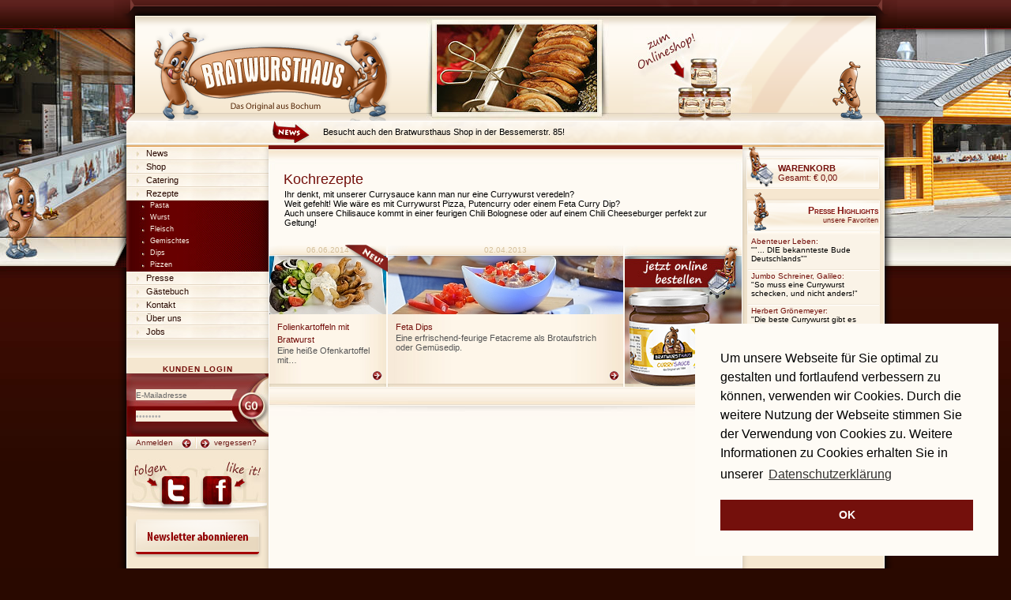

--- FILE ---
content_type: text/html; charset=UTF-8
request_url: https://www.bratwursthaus.com/rezepte/kategorie/dips/
body_size: 3737
content:
<!DOCTYPE html
	PUBLIC "-//W3C//DTD XHTML 1.0 Transitional//EN"
	"http://www.w3.org/TR/xhtml1/DTD/xhtml1-transitional.dtd">
<html xmlns="http://www.w3.org/1999/xhtml" xml:lang="en" lang="en">
	<head>

		<meta http-equiv="Content-Type" content="text/html; charset=utf-8" />
			
			
		            <link rel="image_src" href="/gfx/bwh_logo.jpg" />
                	
		<title>Kochrezepte vom Bratwursthaus</title>		
		<link rel="alternate" type="application/rss+xml" title="RSS Feed " href="http://www.bratwursthaus.com/rss/" />
		<link rel="stylesheet" type="text/css" href="/cms/styles/styles.css?version=1.1.11" media="all" />
		<link rel="stylesheet" type="text/css" href="/shop/styles/styles.css?version=1.1.11" media="all" />
		<link rel="stylesheet" type="text/css" href="/cms/styles/tx.css" media="screen" />
		<link rel="stylesheet" type="text/css" href="/cms/ext/shadowbox/shadowbox.css" media="screen" />  
		<link rel="stylesheet" type="text/css" href="/cms/styles/cookieconsent.min.css" media="screen" />
		<link rel="stylesheet" type="text/css" href="/cms/styles/print.css" media="print" />
		<link rel="icon" type="image/x-icon" href="/favicon.ico" />
		

		<script type="text/javascript" src="/cms/ext/swfobject/swfobject.js"></script>
		
	</head>
	<body>

		<div id="outer">
			<div id="header">
				<a href="/index.php"><img id="logo" src="/cms/uploads/header/logo.png" alt="Bratwursthäuschen in Bochum" /></a>
				<div id="headerbilder">
					<img src="/gfx/header_bilder.jpg" alt="RTL testet Bratwursthaus Currywurst" width="231" height="128" />
				</div>
				<div id="headershopbg"><a title="Currysauce kaufen" href="/shop/"><img id="headershop" border="0" alt="" src="/gfx/glaeser_ani_1.jpg" /></a></div>
				<div id="headnews">Besucht auch den Bratwursthaus Shop in der Bessemerstr. 85!</div>
							</div>

			<div id="main">
				<div id="leiste_links"></div>
				<div id="navi">
					<ul id="mainmenu">
						<li>
<a onfocus="blurLink(this);" href="/news/">News</a>
</li>
<li>
<a onfocus="blurLink(this);" href="/shop/">Shop</a>
</li>
<li>
<a onfocus="blurLink(this);" href="/catering/">Catering</a>
</li>
<li>
<a onfocus="blurLink(this);" href="/rezepte/">Rezepte</a>
<ul id="submenu">
<li><a onfocus="blurLink(this);" href="/rezepte/kategorie/pasta/">Pasta</a></li>
<li><a onfocus="blurLink(this);" href="/rezepte/kategorie/wurst/">Wurst</a></li>
<li><a onfocus="blurLink(this);" href="/rezepte/kategorie/fleisch/">Fleisch</a></li>
<li><a onfocus="blurLink(this);" href="/rezepte/kategorie/gemischtes/">Gemischtes</a></li>
<li><a onfocus="blurLink(this);" href="/rezepte/kategorie/dips/">Dips</a></li>
<li><a onfocus="blurLink(this);" href="/rezepte/kategorie/pizza/">Pizzen</a></li>
</ul>
</li>
<li>
<a onfocus="blurLink(this);" href="/presse/">Presse</a>
</li>
<li>
<a onfocus="blurLink(this);" href="/gaestebuch/">Gästebuch</a>
</li>
<li>
<a onfocus="blurLink(this);" href="/kontakt/">Kontakt</a>
</li>
<li>
<a onfocus="blurLink(this);" href="/ueber-uns/">Über uns</a>
</li>
<li>
<a onfocus="blurLink(this);" href="/jobs/">Jobs</a>
</li>
					</ul>

					<img src="/gfx/navi_spacer.jpg" alt="" /><br />
					
					<div id="sidebar_left">
						<div id="sidebar-login">
	<form action="/shop/login?target=%2Frezepte%2Fkategorie%2Fdips%2F" method="post" id="login-form">
		<fieldset>					
			<legend>Kunden Login</legend>
			<div id="sidebar-login-dialog">
				<input class="text" type="text" name="username" id="sidebar-username" value="E-Mailadresse" />
				<input class="text" type="password" name="password" id="sidebar-password" value="Passwort" />
				<input type="submit" value="Login" id="sidebar-login" />
				<a onclick="$('#login-form').submit(); return false;" id="link-login" href="#">Anmelden</a>
				<a id="link-reset-password" href="/shop/reset-password">vergessen?</a>
			</div>
		</fieldset>
	</form>
</div>


<br />
<a href="http://www.twitter.com/bratwursthaus" rel="me" target="_blank" id="navbtn_t" title="Folge uns auf Twitter"></a>
<a href="http://www.facebook.com/bratwursthaus" id="navbtn_fb" rel="me" target="_blank" title="Besuche uns auf Facebook"></a>


						<div class="center">
						</div>
						<div class="center">
							<a href="/newsletter/add/"><img src="/gfx/newsletter-button_beige.png" border="0" class="newsletter_abo_btn" /></a>
						</div>
					</div>	
				</div>
					
				<div id="content" class="rezepte">
					<h1>
	Kochrezepte
</h1>

<p>
	Ihr denkt, mit unserer Currysauce kann man nur eine Currywurst veredeln? <br />
Weit gefehlt! Wie wäre es mit Currywurst Pizza, Putencurry oder einem Feta Curry Dip? <br />
Auch unsere Chilisauce kommt in einer feurigen Chili Bolognese oder auf einem Chili Cheeseburger perfekt zur Geltung!
</p>
<br />



<div class="newsboard">
						
	<ul class="newslist">
		
								
									<li class="link schema-small"><div class="inlay">
												<div class="heading-img">
					<div class="date">06.06.2014</div>
					<div class="articleimage">
						<a href="/rezepte/kartoffel-mit-bratwurst/">
																															<img src="/cms/uploads/images/thumbnail/kartoffeln-mit-wurst-148x74.jpg" width="148" height="74" border="0" alt="" />
																					</a>
					</div>
				</div>
							
				<div class="badge-new"></div>				<div class="item"><div class="bottomline">
					<div class="body">
																		<div class="content">
						<h2 class="title"><a href="/rezepte/kartoffel-mit-bratwurst/">Folienkartoffeln mit Bratwurst</a></h2>
																					Eine heiße Ofenkartoffel mit&hellip;
																			<div class="more"><a href="/rezepte/kartoffel-mit-bratwurst/"><img src="/gfx/news_2011_pfeil.png" width="13" height="12" alt="weiterlesen" /></a></div>
						</div>
					</div>
				</div></div>
			</div></li>

							
								
									<li class="link schema-large"><div class="inlay">
												<div class="heading-img">
					<div class="date">02.04.2013</div>
					<div class="articleimage">
						<a href="/rezepte/chili-feta-dip/">
																															<img src="/cms/uploads/images/thumbnail/feta-dip-298x74.jpg" width="298" height="74" border="0" alt="" />
																					</a>
					</div>
				</div>
							
								<div class="item"><div class="bottomline">
					<div class="body">
																		<div class="content">
						<h2 class="title"><a href="/rezepte/chili-feta-dip/">Feta Dips</a></h2>
																					Eine erfrischend-feurige Fetacreme als Brotaufstrich oder Gemüsedip.
																			<div class="more"><a href="/rezepte/chili-feta-dip/"><img src="/gfx/news_2011_pfeil.png" width="13" height="12" alt="weiterlesen" /></a></div>
						</div>
					</div>
				</div></div>
			</div></li>

						
					<li class="schema-banner">
						<a href="/shop/"><img src="/gfx/news_2011_banner_shop.jpg" width="148" height="179" alt="Shop" /></a>
								</li>
		</ul>
	<br class="clear" />
</div>




				</div>
				
				<div id="sidebar">
					<div id="shopping-cart">
	<div class="cart-head cart-head-empty">
		<p>
			<a href="/shop/"><strong>Warenkorb</strong>
				<br />Gesamt: <span class="price-original-total-shipment">€ 0,00 </span>
							</a>
		</p>
	</div>
</div>

<div class="widget widget_presse_hi">
	<div class="w_header_presse_hi">
		<h3>Presse Highlights</h3>
		unsere Favoriten
	</div>
	<div class="w_content">
		<ul>
						<li>
				<span class="header"><a href="/presse/tv/abenteuer-leben-currywurst-2018/">Abenteuer Leben: </a></span><br />
				""... DIE bekannteste Bude Deutschlands""
			</li>
						<li>
				<span class="header"><a href="/presse/tv/galileo-beste-currywurst-deutschlands/">Jumbo Schreiner, Galileo:</a></span><br />
				"So muss eine Currywurst schecken, und nicht anders!"
			</li>
						<li>
				<span class="header"><a href="/presse/print/2011-herbert-groenemeyers-currywurst/">Herbert Grönemeyer:</a></span><br />
				"Die beste Currywurst gibt es neben dem Union Filmtheater in Bochum"
			</li>
						<li>
				<span class="header"><a href="/presse/print/2006-prinz-imbissguide/">Prinz</a></span><br />
				"Vielleicht bekannteste Imbissbude der Republik"
			</li>
						<li>
				<span class="header"><a href="/presse/tv/wdr-groenemeyer-currywurst-lied/">Currywurst Lied:</a></span><br />
				"Verfilmt am original Schauplatz vom WDR "
			</li>
					</ul>
	</div>

	<div class="w_footer">
	</div>
</div>


				</div>

				<br class="clear" />
			</div>
			<div id="footer">
				<div class="al">
				<a href="/streitbeilegung/">Information zur Online-Streitbeilegung</a>
				&#183;
				<a href="/agb/">AGB</a>
				&#183; 
				<a href="/datenschutz/">Datenschutz</a>
				&#183; 
				<a href="/widerrufsrecht/">Widerrufsrecht</a>		
				&#183; 
				<a href="/impressum/">Impressum</a>				
				</div>
			</div>
		</div>
		<p>&nbsp;</p>
		
		<script src="/shop/js/jquery-1.6.2.min.js" type="text/javascript"></script>
		<script src="/cms/js/jquery.cycle.all.min.js" type="text/javascript"></script>
		<script src="/cms/js/start.js?version=1.1.11" type="text/javascript"></script>
		<script src="/cms/ext/shadowbox/shadowbox.js" type="text/javascript"></script>
		<script src="/cms/js/cookieconsent.min.js"></script>		

		
		

        
			<script>
                window.addEventListener("load", function(){
                    window.cookieconsent.initialise({
                        "palette": {
                            "popup": {
                                "background": "#fefbf5"
                            },
                            "button": {
                                "background": "#74100c"
                            }
                        },
                        "position": "bottom-right",
                        "content": {
                            "message": "Um unsere Webseite für Sie optimal zu gestalten und fortlaufend verbessern zu können, verwenden wir Cookies. Durch die weitere Nutzung der Webseite stimmen Sie der Verwendung von Cookies zu.\n\nWeitere Informationen zu Cookies erhalten Sie in unserer ",
                            "dismiss": "OK",
                            "link": "Datenschutzerklärung",
                            "href": "https://www.bratwursthaus.com/datenschutz/#cookies"
                        }
                    })});
			</script>
		<script>
            (function(i,s,o,g,r,a,m){i['GoogleAnalyticsObject']=r;i[r]=i[r]||function(){
                    (i[r].q=i[r].q||[]).push(arguments)},i[r].l=1*new Date();a=s.createElement(o),
                m=s.getElementsByTagName(o)[0];a.async=1;a.src=g;m.parentNode.insertBefore(a,m)
            })(window,document,'script','//www.google-analytics.com/analytics.js','ga');

            ga('create', 'UA-23627328-1', 'auto');
            ga('require', 'displayfeatures');
            ga('require', 'ecommerce');
            ga('set', 'anonymizeIp', true);
            ga('send', 'pageview');
		</script>
        

	</body>
</html>

--- FILE ---
content_type: text/css
request_url: https://www.bratwursthaus.com/cms/styles/styles.css?version=1.1.11
body_size: 12435
content:
html, body {
	margin: 0;
	padding:0;
	height: 100%;
}
body {
	background-color:#290900;
	font-family: Verdana, Arial, Helvetica, sans-serif;
	font-size: 11px;
	background-image:url(/gfx/bg_seite.jpg);
	background-repeat: repeat-x;
}
#outer {
	width: 992px;
	margin: auto;
}
#header {
	background-image:url(/gfx/header.png);
	width: 992px;
	height: 184px;
	background-repeat:no-repeat;
}
#leiste_links {
	background-image:url(/gfx/leiste_ecke_links.png);
	background-repeat: no-repeat;
	height: 38px;
	width: 16px;
	float: left;
	margin-top: 117px;
}
#main {
	background-image:url(/gfx/bg_content.png);
	background-repeat:repeat-y;
	float: left;
	width: 992px;
}

#leiste_rechts {
	background-image:url(/gfx/leiste_ecke_rechts.png);
	height: 38px;
	width: 16px;
	float: left;
	margin-top: 117px;
}
#news {
	margin-top: 5px;
}
.newsitem {
	clear:both;
}
#navi {
	float: left;
	width: 180px;
	min-height: 500px;
	border-top: 2px solid #E4AB68;
}
.twtr-widget {
	margin-left: 5px;
}
#content {
	width: 560px;
	float: left;
	min-height: 500px;
	background-image:url(/gfx/bg_content.jpg);
	background-repeat:no-repeat;
	padding-top: 28px;
	padding-left: 20px;
	padding-right: 20px;
	text-align: justify;
}
#rewelist ul {
    margin: 0;
    padding: 0;
    
}
#rewelist .address {
    float: left;
    margin: 5px;
    width: 250px;
    list-style: none;
    padding: 0;
}
#chklft {
    float: left;
    margin-right: 5px;
    margin-top: 17px;
    margin-bottom: 10px;
}
#rewelist .plzort {
    font-weight: bold;
}
.has_breadcrumb {
	background-image:url("/gfx/breadcrumb/bg_content_2.jpg") !important;
	padding-top: 0 !important;
}
.shop-breadcrumb {
	margin: 0 -20px 20px -20px;
	height: 13px; 
	overflow: hidden; 
	font-size: 10px; 
}
.shop-breadcrumb .fl {
	float: left; 
	display: block;
}
.shop-breadcrumb .edge1 {
	background: url("/gfx/breadcrumb/pfeil_all.jpg") no-repeat; 
	height: 13px; 
	width: 13px; 
}
.shop-breadcrumb .edge2 {
	background: url("/gfx/breadcrumb/pfeil_fast_end.jpg") no-repeat; 
	height: 13px; 
	width: 13px; 
}
.shop-breadcrumb .edge3 {
	background: url("/gfx/breadcrumb/pfeil_end.jpg") no-repeat; 
	height: 13px; 
	width: 13px; 
}
.shop-breadcrumb .current {
	background: url("/gfx/breadcrumb/button_bg_active.jpg") repeat-x;
	height: 13px;
	width: auto; 
	padding: 0 10px;
	margin: 0;
}
.shop-breadcrumb .link {
	background: url("/gfx/breadcrumb/button_bg.jpg") repeat-x;
	height: 13px;
	width: auto; 
	padding: 0 10px;
	margin: 0;
}
#sidebar {
	width: 180px;
	float: left;
	min-height: 500px;
	background-image:url(/gfx/bg_sitebar.jpg);
	background-repeat:no-repeat;
}
#footer {
	background-image:url(/gfx/footer.png);
	width: 984px;
	height: 93px;
	clear: both;
	margin-left: 4px;
	margin-bottom: -10px
}
#footer .al {
	padding: 90px 20px 10px 0;
	text-align: right;
	color: #F5E7D0; 
}
#footer .al a {
	color: #F5E7D0;
	text-decoration: none;
}
#mainmenu, #submenu {
	list-style: none;
	margin: 0;
	padding: 0;
}
#mainmenu a {
	text-decoration:none;
	color: #290900;
	background-image:url(/gfx/button_main_1.jpg);
	width: 155px;
	height: 15px;
	display: block;
	padding-left: 25px;
	padding-top: 2px;
	font-size: 11px;
}
#mainmenu a.open {
	background-image:url(/gfx/button_main_active.gif);
}
#mainmenu a:hover {
	background-image:url(/gfx/button_main_2.jpg);
}
#submenu a {
	background-image:url(/gfx/button_sub_1.jpg);
	padding-top: 1px;
	padding-left: 30px;
	width: 150px;
	color: #FBF3E6;
	height: 14px;
	font-size: 9px;
}
#submenu a:hover {
	background-image:url(/gfx/button_sub_2.jpg);
}
.clear {
	clear: both;
}
#logo {
	margin-top: -14px;
	margin-left: 20px;
	margin-bottom: 5px;
	border: 0;
	float: left;
}
#headerbilder {
	margin-top: 23px;
	margin-left: 22px;
	float: left;
}
#headershopbg {
	float: right;
	margin-top: 31px;
	margin-right: 184px;
	background-image:url(/gfx/glaeser_ani_1.jpg);
	background-repeat: no-repeat;
}

#headershop {
	margin-top: 0;
	margin-left: 0;
}
#headnews {
	clear: left;
	margin-left: 200px;
	background-image:url(/gfx/shortnews_pfeil.jpg);
	padding-left: 65px;
	padding-top: 8px;
	height: 20px;
	background-repeat:no-repeat;
	position: relative;
	top: -5px;
	width: 650px;
}
#credit {
	position:relative;
	margin-left: 825px;
	margin-top: -32px;
	font-weight: 600; 
	color: #6E1B17;
}
p {
	margin: 0;
	padding: 0;
	margin-bottom: 10px;
}
#featured {
	background-image:url(/gfx/home_featured_mainbg.jpg);
	height: 232px;
	width: 600px;
	margin-bottom: 20px;
	margin-top: 5px;
}
#featured .featimg {
	float: left;
	margin-left: 2px;
	margin-top: 2px;
	width: 338px;
	height: 221px;
	overflow: hidden;
}
#featured .featimg img {
	 width: 338px;
	 height: 221px;
}
#featured .featitems {
	float: left;
	z-index:10;
	position: relative;
}
#featured .featitem {
	background-image:url(/gfx/home_featured_bg_normal.png);
	width: 250px;
	height: 65px;
	padding-top: 10px;
	padding-left: 30px;
	margin-left: -20px;
	text-align: left;
}
#featured .featitems .active {
	background-image:url(/gfx/home_featured_bg_active.png);
}
#featured .featitems .featitem .order {
	display:none;
}
.rot {
	color: #74100C;
}
#featured .featheader {
	font-variant:small-caps;
	color: #74100C;
	font-size: 14px;
	font-weight: bold;
}
#news .newsheader_first {
	background-image:url(/gfx/news_hoher_bg.jpg);
	width: 600px;
	height: 52px;
}
#news .newsheader_first h2 {
	font-size: 24px;
	padding: 0;
	margin: 0;
	margin-top: 5px;
	color: #74100C;
	width: 432px;
	float: left;
	font-weight: 100;
	font-variant:small-caps;
}
#news .newsheader_first h2 a {
	font-size: 24px;
	color: #74100C;
	text-decoration: none;
}
#news .newsimg {
	float: right;
	margin-left: 10px;
	background-image: url(/gfx/home_news_bg.png);
	padding: 13px 12px;
}
#news .newstext {
	background-image: url(/gfx/news_bg.gif);
	width: 580px;
	padding: 10px;
	text-align:justify;
	min-height: 110px;
}
.news-list-morelink {
	padding-left: 5px;
}
#news .newsitem:first-child .newstext {
	padding: 0 10px 10px;
}
#news .newsheader {
	background-image:url(/gfx/news_schmaler_bg_1_zu.jpg);
	width: 600px;
	height: 18px;
	padding-top: 3px;
}
#news .newsheader_odd {
	background-image:url(/gfx/news_schmaler_bg_2_zu.jpg);
	width: 600px;
	height: 18px;
	padding-top: 3px;
}
#news .newsheader_first .newscat {
	margin: 5px 10px 0 10px;
	float: left;
}
#news .newsheader .datum, #news .newsheader_odd .datum  {
	padding-top: 2px;
	float: left;
	color: #C5B396;
}
#news .newsheader_first .datum {
	padding-top: 15px;
	float: left;
	color: #C5B396;
}
#news .newsheader .newstoggle, #news .newsheader_odd .newstoggle {
	margin-left: 10px;
	cursor: pointer;
}
#news .newsheader_first .newstoggle {
	margin-left: 10px;
	margin-top: 13px;
	cursor: pointer;
}
#news .newsheader .newscat, #news .newsheader_odd .newscat {
	float: left;
	margin: 0 10px;
}
#news .newsheader .newscat_s, #news .newsheader_odd .newscat_s {
	float: left;
	margin: 0 10px;
}
#news .newsheader .newscat_s img, #news .newsheader_odd .newscat_s img {
	width: 16px;
	height: 16px;
}

#news .newsheader h2, #news .newsheader_odd h2 {
	margin: 0;
	padding: 0;
	font-size: 12px;
	color: #74100C;
	width: 448px;
	float: left;
	font-variant:small-caps;
}
#news .newsheader h2 a, #news .newsheader_odd h2 a {
	font-size: 12px;
	color: #74100C;
	text-decoration: none;
}
#news .newsheader h2 a:hover, #news .newsheader_odd h2 a:hover {
	color: #9F0101;
}
.tx-gsipagenav-pi1 {
	clear: both;
	padding-top: 20px;
}
#pagenav-next {
	float: right;
}
#pagenav-next a {
	background-image:url(/gfx/pfeil_rechts.jpg);
	background-position: right;
	background-repeat: no-repeat;
	padding-right: 24px;
	padding-bottom: 3px;
	
}
#pagenav-prev {
	float: left;
}
#pagenav-prev {
	background-image:url(/gfx/pfeil_links.jpg);
	background-position: left;
	background-repeat: no-repeat;
	padding-left: 21px;
	padding-bottom: 3px;
}
.articlehead {
	margin: -20px -20px 0 -20px;
}
h1 {
	font-size: 18px;
	padding: 0;
	margin: 0;
	margin-top: 5px;
	color: #74100C;
	font-weight: 100;
	margin-left: -1px;
	margin-bottom: 2px;
	text-align: left; 
}
h2 {
	font-size: 16px;
	margin: 0;
	padding: 0;
	color: #74100C;
	font-weight: 105;
}
h3 {
	font-size: 11px;
	margin: 0;
	padding: 0;
	color: #74100C;
	font-weight: 105;
}
a {
	color: #74100C;
	text-decoration: none;
}
a:hover {
	color: #9F0101;
}
.presseliste_even, .presseliste_odd {
	background-image:url(/gfx/presse_list_bg_1.gif);
	height: 49px;
	width: 550px;
	padding-top: 3px;
	clear: both;
}
.presseliste_even {
	background-image:url(/gfx/presse_list_bg_2.gif);
}
.presseliste_odd:hover, .presseliste_even:hover {
	background-image:url(/gfx/presse_list_bg_over.gif);
}
.tx-bwhpresse-pi1 .medium {
	float: left;
	margin-right: 10px;
}
.pressetextbox {
	float: left;
	width: 400px;
}
.pressetextbox a {
	font-weight: bold;
}
.presseliste_odd .pressedatum {
	color: #C5B396;
	float: left;
	margin-left: 5px;
}
.presseliste_even .pressedatum {
	color: #E2D3BC;
	float: left;
	margin-left: 5px;
}
.pressemedientitel {
	color: #74100C;
	background-color: #FEFAF3;
	border: 1px solid #F5E7D0;
	width: 50px;
	height: 10px;
	padding: 3px 5px 6px;
	margin-left: 6px;
	margin-top: 3px;
	float: left;
	text-align: center;
	font-weight: bold;
	font-size: 9px;
}
.widget_presse {
	margin-left: 3px;
}
.widget_recipes p {
	margin: 0 0 3px 0; 
	padding: 0; 
}
.widget_recipes,
.widget_presse_hi {
	margin-left: 3px;
}
.widget_recipes .w_content,
.widget_presse_hi .w_content {
	font-size: 10px;
}
.widget_recipes ul li .haeder, 
.widget_presse_hi ul li .header {
	color: #74100C;
}
.widget_recipes ul, 
.widget_presse_hi ul {
	margin: 0;
	padding: 0;
	list-style: none;
}
.widget_recipes ul li {
	background-image: url("/gfx/w_trenner.gif");
	background-position: center top;
	background-repeat: no-repeat;
	clear: both;
	padding: 5px 0 0 5px;
}
.widget_presse_hi ul li {
	background-image: url("/gfx/w_trenner.gif");
	background-position: center top;
	background-repeat: no-repeat;
	clear: both;
	padding: 3px 8px 8px;
}
.widget_recipes ul li:first-child, 
.widget_presse_hi ul li:first-child {
	background: none;
}
.widget .w_header_presse {
	width: 166px;
	height: 32px;
	background-image:url(/gfx/w_presse_header.png);
	padding-right: 8px;
	padding-top: 20px;
	font-size: 9px;
	color: #74100C;
	text-align: right;
}
.widget h3 {
	margin: 0;
	padding: 0;
	font-variant:small-caps;
	font-size: 12px;
	font-weight: 600;
	color: #841510;
}
.widget .w_Online {
	background-image:url(/gfx/presse_w_online_bg.png);
}
.widget .w_Print {
	background-image:url(/gfx/presse_w_print_bg.png);
}
.widget .w_Radio {
	background-image:url(/gfx/presse_w_radio_bg.png);
}
.widget .w_TV {
	background-image:url(/gfx/presse_w_tv_bg.png);
}
.widget .w_content_presse {
	width: 174px;
	height: 72px;
}
.widget .w_content_presse .text {
	height: 39px;
	padding: 8px 8px 3px;
	font-size: 10px;
	color: #716160;
}
.widget .w_content_presse .btnmedium, .widget .w_content_presse .btnweiter {
	float: left;
	width: 57px;
	height: 20px;
	padding-left: 30px;
	margin-top: 1px;
}
.widget .w_content_presse .btnweiter a {
	text-decoration:none;
	color: #74100C;
	font-weight:bold;
}
.widget .w_content_presse .btnweiter a:hover {
	color: #9F0101;
}

.widget .w_header_zeiten {
	width: 169px;
	height: 33px;
	background-image:url(/gfx/w_zeiten_header.png);
	padding-right: 5px;
	padding-top: 21px;
	padding-bottom: 4px;
	font-size: 9px;
	color: #74100C;
	text-align: right;
}
.widget .w_header_porto {
	width: 169px;
	height: 33px;
	background-image:url(/gfx/w_porto_header.png);
	padding-right: 5px;
	padding-top: 21px;
	padding-bottom: 4px;
	font-size: 9px;
	color: #74100C;
	text-align: right;
}
.widget .w_header_presse_hi {
	width: 169px;
	height: 37px;
	background-image:url(/gfx/w_presse_header_2.png);
	padding-right: 5px;
	padding-top: 21px;
	font-size: 9px;
	color: #74100C;
	text-align: right;
}
.widget .w_header_twitter {
	width: 169px;
	height: 33px;
	background-image:url(/gfx/w_twitter_header.png);
	padding-right: 5px;
	padding-top: 21px;
	padding-bottom: 4px;
	font-size: 9px;
	color: #74100C;
	text-align: right;
}
.widget .w_content {
	width: 174px;
	background-image:url(/gfx/w_content_bg.png);
}
.widget .w_footer {
	background-image:url(/gfx/w_content_footer_1.png);
	width: 174px;
	height: 28px;
}
.widget_zeiten {
	margin-left: 3px;
	background-position: 0 23px;
	background-repeat: repeat-y;
}

.widget_zeiten .w_content table {
	padding: 0;
	
	background-repeat: no-repeat;
	width: 174px;
	border-spacing:0px;
	border-collapse:collapse; 
	padding-left: 6px;
}
.widget_zeiten .w_content table tr td:first-child {
	padding-right: 5px;
	text-align: right;
	color: #74100C;
}
.widget_zeiten .w_footer {
	background-image:url(/gfx/w_content_footer_2.png);
	height: 34px;
	text-align: center;
	padding-top: 12px;
}
.widget_twitter {
	margin-left: 3px;
}
.widget_twitter .w_content {
	font-size: 9px;
	padding-left: 5px;
	width: 166px;
}
.widget_twitter ul.tweets {
	list-style: none;
	margin: 0;
	padding: 0;
}
.widget_twitter ul.tweets li {
	padding: 3px 3px 15px;
	background-image:url(/gfx/w_trenner.gif);
	background-repeat: no-repeat;
	background-position: top;
	clear: both;
}
.widget_twitter ul.tweets li:first-child {
	background: none;
}
.widget_twitter ul.tweets li .elapsedtime {
	float: right;
	color: #74100C;
	font-style: italic;
}
.widget_twitter .w_footer {
	background-image:url(/gfx/w_twitter_footer.png);
	height: 35px;
	text-align: center;
	padding-top: 11px;
	padding-right: 30px;
	width: 144px;
	font-weight: bold;
}
.mediaplayer {
	clear: both;
	text-align: center;
	margin-bottom: 10px;
}
.csc-textpic-text {
	text-align: justify;
}

blockquote {
	margin: 0;
	padding: 0;
	background: url(/gfx/quote_1.gif) no-repeat scroll left top transparent;
}
blockquote p.bodytext {
	background: url(/gfx/quote_2.gif) no-repeat scroll right bottom transparent;
	padding: 0 50px;
}


.cl-right {
	clear: right;
	border: none;
	height: 1px;
	margin: 0;
	padding: 0;
}
.news-single-rightbox {
	clear: both;
	float: right;
	text-align: right;
	width: 160px;
}
.news-single-backlink {
	clear: both;
	padding-top: 10px;
}
/***************************
 * Imageset Gallery    
 ***************************/
.news-gallery {
	clear:both;
	width:550px;
	margin-left:32px;
}
.news-gallery-img {
	float:left;
	display:block;
	width:100px;
	height: 160px;
	text-align:center;
	padding:0 10px;
}
.news-gallery-img img {
	background-image:url(/gfx/news_image2_bg.jpg);
	padding:10px;
}
.news-gallery-img .caption {
	text-align:center;
	font-style:italic;
	font-size:10px;
	color: #555;
	line-height: 12px;
}
/***************************
 * Imageset I - 1st image 
 ****************************/
.news-set1-img1 img {
	background-image:url(/gfx/news_image1_bg.jpg);
	padding:11px;
	margin-left: -4px;
}

.news-set1-img1 .caption {
	font-weight:bold;
	text-align:center;
	letter-spacing:4px;
	margin-bottom: 10px;
}

/***************************
 * Imageset I - 2nd image 
 ****************************/
.news-set1-img2all {
	clear:both;
	width:250px;
	float:right;
}

.news-set1-img2{
	float:left;
	display:block;
	width:100px;
	text-align:center;
	padding:0 10px;
}

.news-set1-img2 img {
	background-image:url(/gfx/news_image2_bg.jpg);
	padding:10px;
}

.news-set1-img2 .caption {
	text-align:center;
	font-style:italic;
	font-size:10px;
	color: #666;
}

/***************************
 * Imageset II - 3rd image 
 ****************************/
.news-set2-img3all {
	float:left;
	clear:both;
	width:250px;
}

.news-set2-img3 {
	float:left;
	width: 120px;
	padding-top: 5px;
	padding-right: 2px;
}

.news-set2-img3 img {
	background-image:url(/gfx/news_image2_bg.jpg);
	padding:10px;
}

.news-set2-img3 .caption {
	text-align:center;
	font-style:italic;
	font-size:10px;	
}


/***************************
 * Imageset III - 1st image 
 ****************************/
.news-set3-img1 {
	float:left;
	padding-right:9px;
	width: 270px;
}

.news-set3-img1 img {
	background-image:url(/gfx/news_image_250-250_bg.jpg);
	padding:14px;
}

.news-set3-img1 .caption {
	font-size:10px;	
	text-align:center;	
	letter-spacing:2px;	
	font-weight:bold;
}

/***************************
 * Imageset III - 2nd image 
 ****************************/
.news-set3-img2all {
	padding-bottom:5px;
}

.news-set3-img2 {
	float:left;
	padding:1px;
}
.news-set3-img2 img {
	background-image:url(/gfx/news_image_160-190_bg.jpg);
	padding:12px;
}
.news-set3-img2 .caption {
	text-align:center;
	font-style:italic;
	font-size:10px;	
}

/***************************
 * Imageset III - 3rd image 
 ****************************/
.news-set3-img3all {
	float:left;
	width:250px;
}

.news-set3-img3 {
	float:left;
	width: 120px;
	padding-top: 5px;
	padding-right: 2px;
}

.news-set3-img3 img {
	background-image:url(/gfx/news_image2_bg.jpg);
	padding:10px;
}

.news-set3-img3 .caption {
	text-align:center;
	font-style:italic;
	font-size:10px;	
}
/**************************
 * Imageset V - First Image
 **************************/
 .news-set5-img1 img {
	background-image:url(/gfx/news_image1_bg.jpg);
	padding:11px;
	margin-left: -4px;
}

.news-set5-img1 .caption {
	font-weight:bold;
	text-align:center;
	letter-spacing:4px;
	margin-bottom: 10px;
}

/***************************
 * Imageset V - 2nd image 
 ****************************/
.news-set5-img2all {
	padding-bottom:5px;
	margin-left: -12px;
	width: 590px;
}

.news-set5-img2 {
	float:left;
	padding:1px;
	margin-left: 8px;
}
.news-set5-img2 img {
	background-image:url(/gfx/news_image_279-140_bg.jpg);
	padding:11px;
}
.news-set5-img2 .caption {
	text-align:center;
	font-style:italic;
	font-size:10px;	
}

/***************************
 * Imageset V - 3rd image 
 ****************************/
.news-set5-img3all {
	float:left;
	width:260px;
}

.news-set5-img3 {
	float:left;
	width: 120px;
	padding-top: 5px;
	padding-right: 2px;
}

.news-set5-img3 img {
	background-image:url(/gfx/news_image2_bg.jpg);
	padding:10px;
}

.news-set5-img3 .caption {
	text-align:center;
	font-style:italic;
	font-size:10px;	
}

/***************************
 * General
 ****************************/

.clr {
	clear:both;
}

#pressebox {
	
}
#pressebox p {
	float: left;
	width: 312px;
}
#pressebox ul {
	margin: 0;
	padding: 0;
	list-style: none;
	width: 232px;
	float: left;
	margin-left: 10px;
}
#pressebox ul li {
	display: inline;
	width: 115px;
	float: left;
}
#pressebox ul li a {
	width: 67px;
	height: 25px;
	text-decoration: none;
	display: block;
	padding-left: 47px;
	padding-top: 10px;
	font-weight: bold;
}
#pressebox a#btntv {
	background-image: url(/gfx/presse_button_tv_1.jpg);
}
#pressebox a#btnonline {
	background-image: url(/gfx/presse_button_internet_1.jpg);
}
#pressebox a#btninternet {
	background-image: url(/gfx/presse_button_internet_1.jpg);
}
#pressebox a#btnprint {
	background-image: url(/gfx/presse_button_print_1.jpg);
}
#pressebox a#btnradio {
	background-image: url(/gfx/presse_button_radio_1.jpg);
}
#pressebox a#btntv:hover {
	background-image: url(/gfx/presse_button_tv_2.jpg);
}
#pressebox a#btnonline:hover {
	background-image: url(/gfx/presse_button_internet_2.jpg);
}
#pressebox a#btninternet:hover {
	background-image: url(/gfx/presse_button_internet_2.jpg);
}
#pressebox a#btnprint:hover {
	background-image: url(/gfx/presse_button_print_2.jpg);
}
#pressebox a#btnradio:hover {
	background-image: url(/gfx/presse_button_radio_2.jpg);
}
.tx-bwhpresse-pi1 {
	clear: both;
	padding-top: 20px;
}
div.csc-textpic-center div.csc-textpic-imagewrap .csc-textpic-image  {
	margin-left: 0;
	margin-right: 10px;
}

#product-gallery {
	float: left; 
	margin: 0 10px 10px 0;
}

#first-productimage img {
	border: 0;
}

#productimage-gallery {
	list-style-type: none;
	margin: 0; 
	padding: 0; 
	width: 301px; 
}
#productimage-gallery li {
	float: left;
	margin: 3px 3px 0 0 ;
}
#productimage-gallery li a {
	text-decoration: none; 
}
#productimage-gallery li img {
	border: 0; 
}


.top-product {
	border: 1px solid #fff;
	box-shadow: 0 0 2px #000;
	height: 50px;
	margin-bottom: 5px; 
}

ul.product-list {
	list-style-type: none; 
	padding: 0 0 200px 0; 
	margin: 0;
	overflow: hidden;
}
.product .regular {
	position: relative;
	height: 238px; 
	z-index: 5;
}

.product {
	height: 208px; 
	float: left; 
	width: 139px;
	margin: 10px 0px;
}
.product:hover .hover {
	display: block;
}
.product:hover .hover .product-meta {
	height: auto;
}
.product-border-top {
	width: 139px; 
	height: 5px; 
	background: url("/gfx/products/produkt_bg_top.png") no-repeat; 
}
.product-container {
	background: url("/gfx/products/produkt_bg_bottom_1.png") center bottom no-repeat; 
	padding: 0 5px 8px 5px;
}
.product:hover .product-container {

}
.product:hover .hover .product-container {
	background: url("/gfx/products/produkt_bg_bottom_1.png") center bottom no-repeat; 
}
.product-image img {
	width: 127px; 
	height: 70px;
	border: 0;
}

.product-image {
}

.product-title {
	text-align: center; 
	line-height: 14px;
	height: 30px;
}
.product-title .shop-title {
	color: #74100C;
	font-weight: 600;
}
.product-title .shop-subtitle {
	color: #000;
}
.product-meta {
	font-size: 10px;
	padding: 5px; 
	min-height: 65px;
	color: #666;
	overflow: hidden;
	text-align: left;
}
.product-price {
	padding: 0;
	text-align: center;
	font-weight: 600;
	color: #74100C;
}
.product-grundpreis {
	text-align: center;
	color: #666;
	font-weight: normal;
}
.product-links-details {
	float: left; 
	width: 55px;
	text-align: center;
}
.product-links-add-cart {
	float: left; 
	width: 50px;
	text-align: center;
}
#product-selector {
	padding: 10px 0 0 0;
}
#product-selector .head {
	text-align: left;
	border-bottom: 1px solid #F6E7D2;	
	padding: 0 0 0 7px;
	margin: 0;
}
.product-add-form .head-shop {
	text-align: left;
	margin: 0;
	padding-left: 7px;
	margin: 5px 0 2px 0;
}
#product-selector p {
	padding: 0; 
	margin: 0 0 7px 0;
}
.cart_grundpreis {
	color: #666;
}
#product-selector form.product-add-form {
	font-size: 11px;
	color: #000;
	float: right; 
	width: 246px;	
}

#product-selector form.product-add-form .prodvar {
	font-size: 11px;
	line-height: 18px;
	height: 20px;
	border-top: 1px solid #fff; 
	border-bottom: 1px solid #F6E7D2;
}

#product-selector form.product-add-form .checked {
	background: #FBF3E6 url("/gfx/products/produkt_pfeil.png") center left no-repeat;
	color: #000;
}
#product-selector form.product-add-form .checked.hasgrundpreis {
	background-position: left 5px;
}

form.product-add-form {
	font-size: 10px;
	color: #666;
	text-align: center;
	margin: 0 0 10px 0;
}
form.product-add-form .amount,
form.product-add-form .submit {
	border: 1px solid #BCA49D; 
	background: #FEFBF5;
	border-radius: 3px;
	font-size: 10px;
	color: #74100C; 
	text-align: center; 
	margin: 1px 0;
	cursor: pointer; 
	vertical-align: top;
}
form.product-add-form select {
	border: 1px solid #BCA49D; 
	background: #FEFBF5;
	border-radius: 3px;
	font-size: 10px;
	color: #74100C; 
	text-align: left; 
	margin: 1px 0;
	cursor: pointer; 
	vertical-align: top;
	width: 125px;
}

form.product-add-form .checked {
	background: #FDF6EB url("/gfx/products/produkt_pfeil.png") no-repeat center left;
	color: #000;
}
form.product-add-form .change-amount {
	vertical-align: bottom;
}
form.product-add-form .change-amount img {
	border: 0; 
}

label.amt {
	background: transparent; 
	width: auto; 
	float: none;
	display: inline;
	vertical-align: middle;
}

input.product-checker {
	left: -9999px; 
	position: absolute;
		
}

.noscript .amount, 
.noscript select {
	vertical-align: middle !important;
}

.prodvar {
	width: 100%;
	height: 18px;
	text-align: left; 
	font-size: 10px;
	white-space: nowrap;
	line-height: 15px;
	color: #666;
}
#product-selector form.product-add-form .hasgrundpreis {
	height: 35px;
	line-height: 15px;
}
.prodvar:hover {
	background: #fff;
}

.prodvar label {
	background: none;
	padding: 0; 
	margin: 0;
	float: none;
	width: 100%; 
	height: 18px; 
}
.variant {
	float: left; 
	padding-left: 7px;
}
.price {
	float: right;
	padding-right: 5px;
	color: #74100C;
}
#product-selector .price {
	font-weight: bold;
}
.hasgrundpreis .grundpreis {
	height: 20px;
	text-align: right;
	color: #666;
	padding-right: 5px;
	float: right;
}
.price del {
	margin-right: 20px; 
	color: #999;
}

.product-link {
	cursor: pointer;
}

.produkt {
	width: 560px;
	height: 105px;
	clear: both;
	background-color: #FDF6EB;
	border: 1px solid #FAF1E2;
	margin-bottom: 15px;
	padding: 3px 3px 10px;
	font-size: 10px;
}
.produkt h2 {
	font-size: 11px;
}
.produkt .produktbild {
	float: left;
}
.produkt .text {
	width: 400px;
	float: left;
}
.produkt .infos {
	float:left;
	height: 12px;
	width: 140px;
	color: #74100C;
	font-size: 11px;
	padding-right: 5px;
	margin-left: 3px;
	text-align: center;
}
.produkt .mengebox {
	float: left;
	height: 56px;
	width: 143px;
	background-image: url(/gfx/shop_menge_bg.jpg);
	text-align: left;
	padding-top: 15px;
	padding-left: 12px;
}
.produkt .mengebox input[type=text] {
	width: 40px;
	height: 18px;
	background-image: url(/gfx/shop_eingabe_bg.jpg);
	border: 1px solid #B09183;
}
.produkt .mengebox input[type=submit] {
	height: 20px;
	background-image: url(/gfx/shop_inkorb_bg.jpg);
	border: 1px solid #B09183;
	margin-top: 1px;
	font-weight: bold;
	color: #74100C;
	font-size: 11px;
}

.w_header_warenkorb {
	background-image: url(/gfx/s_warenkorb_headline.png);
	width: 128px;
	height: 36px;
	padding-left: 45px;
	padding-top: 16px;
	font-size: 9px;
	color: #74100C;
}
.w_header_warenkorb h3 {
	font-size: 11px;
	font-variant: normal;
	text-transform: uppercase;
	
}
.widget_warenkorb .w_content {
	background: none;
	font-size: 10px;
}
.widget_warenkorb ul {
	margin: 0;
	padding: 0;
	list-style: none;
}
.widget_warenkorb ul li {
	background-image: url(/gfx/s_warenkorb_produkt.png);
	height: 50px;
	width: 166px;
	padding: 3px;
}
.widget_warenkorb ul li img {
	float: left;
	margin-right: 3px;
}
.widget_warenkorb ul li img.btn {
	margin: 0;
	float: none;

}
.widget_warenkorb .produkttitel {
	height: 30px;
	padding-top: 3px;
}
.widget_warenkorb .infos {
	padding-top: 3px;
	padding-left: 3px;
}
.widget_warenkorb .infos .preis {
	float: right;
	width: 50px;
}
.widget_warenkorb .w_footer {
	background-image: url(/gfx/s_shop_kasse.jpg);
	width: 176px;
	height: 25px;
	padding-top: 12px;
}
.widget_warenkorb .w_footer a {
	font-weight: bold;
	display:block;
	padding-left: 61px;
}

.gb_eintrag {
	clear: both;
	background-image:url(/gfx/gb_final_footer.jpg);
	background-position: bottom;
	padding-bottom: 10px;
	margin: 0 -20px 10px -20px;
	background-repeat: repeat-x;
	color: #000;
}
.gb_datum {
	float: right;
	padding-right: 10px;
	color: #C5B396;
}
.gb_stars {
	float: right;
	padding-right: 10px;
	color: #C5B396;
	margin-right: 15px;
}
.gb_header {
	background-image:url(/gfx/gb_beitrag_top_bg.jpg);
	height: 37px;
	padding-top: 12px;
	padding-left: 25px;
}
.gb_header .name {
	color:#74100C;
}
.gb_content {
	background-image:url(/gfx/gb_beitrag_bottom_line.gif);
	background-repeat: repeat-x;
	background-color: #FDF6EB;
	background-position: bottom;
	padding: 5px 25px;
}
.gb_kommentar {
	background-color: #FCF3E3;
	padding: 5px 25px 0 25px;
	min-height: 5px;
}
.gb_kommentar p {
	padding-right: 5px;
}
.gb_kommentar_header {
	color: #74100C;
	font-weight: bold;
	padding-top: 3px;
	text-transform: uppercase;
}
.gb_avatar {
	float: left;
	margin-right: 5px;
	margin-left: 5px;
}
.tx-veguestbook-pi1 fieldset {
	margin: 0;
	padding: 0;
}
.tx-veguestbook-pi1 legend, .tx-comments-comment-form legend {
	display: block;
	background-image:url(/gfx/formulare/form_head_bg.jpg);
	height: 27px;
	padding-top: 9px;
	color: #74100C;
	font-weight: bold;
	width: 560px;
	text-align: center;
}
.tx-veguestbook-pi1 .subheader, .tx-comments-comment-form .subheader {
	background-image: url(/gfx/formulare/form_head_line.jpg);
	background-repeat: repeat-x;
	background-position: bottom;
	padding-left: 10px;
	padding-bottom: 4px;
	color: #74100C;	
	height: 15px;
	background-color: #FCF3E3;
	
}
.formcontent {
	background-color: #FDF6EB;
	background-image:url(/gfx/formulare/form_foot_bg.gif);
	background-position: bottom;
	background-repeat: repeat-x;
	padding: 5px 5px 30px;
	color: #290900;
}
.formcontent input[type=text] {
	background-image:url(/gfx/formulare/form_feld_1.jpg);
	height: 20px;
	border: 1px solid #EBE0CF;
	color: #503302;
	width: 250px;
	float: left;
}

.formcontent input[type=text].error {
	border-color: #AF110C;
	background-image:none;
	background-color: #FFF;
}
.formcontent textarea.error {
	border-color: #AF110C;
	background-image:none;
	background-color: #FFF;
	
}

.fullsizeform {
	margin-left: -20px;
	margin-right: -20px;
}
.fullsizeform .subheader {
	padding-left: 20px !important;
}
.fullsizeform .formcontent {
	padding-left: 20px;
	padding-right: 20px;
}
.fullsizeform legend {
	width: 600px !important;
	padding-left: 0 !important;
	padding-right: 0 !important;
}

.tx-spbettercontact-pi1 {
	float: left;
	margin-left: -20px
}
.tx-spbettercontact-pi1 br.clear {
	margin-bottom: 12px;
}
.tx-spbettercontact-pi1 .formcontent input[type=text] {
	width: 300px;
}
#k_header {
	background-image:url("/gfx/formulare/form_head_bg.jpg");
	color: #74100C;
	display: block;
	font-weight: bold;
	height: 20px;
	padding-top: 9px;
	text-align: center;
	width: 265px;
}
#kontaktdaten {
	float: left;
	width: 265px;
	background-image: url("/gfx/formulare/f_v_line.gif");
	background-position: left top;
	background-repeat: repeat-y;
	padding-left: 2px;
	margin-right: -20px;
}
#k_content {
	background-color: #FDF6EB;
	height: 475px;
	background-image: url("/gfx/formulare/form_foot_bg.gif");
	background-position: center bottom;
	background-repeat: repeat-x;
	padding: 18px 10px 0;
}
.tx_spbettercontact_button input {
	margin-left: 67px;
}
.tx_spbettercontact_message {
	float: right;
	width: 230px;
	margin: 0;
	padding: 0;
	color: #74100C;
}
.tx-spbettercontact-pi1 .subheader, #k_subheader {
	background-color: #FCF3E3;
	background-image: url("/gfx/formulare/form_head_line.jpg");
	background-position: center bottom;
	background-repeat: repeat-x;
	color: #74100C;
	height: 15px;
	padding-bottom: 4px;
	padding-left: 10px;
}
.tx-spbettercontact-pi1 label {
	width: 70px;
	height: 10px;
	background-color: #F9EFDE;
	margin: 0;
	padding-bottom: 3px;
	padding-top: 1px;
	display: block;
	float: left;
}
.tx-spbettercontact-pi1 textarea {
	width: 300px;
}
.tx-spbettercontact-pi1 legend {
	background-image:url("/gfx/formulare/form_head_bg.jpg");
	color: #74100C;
	display: block;
	font-weight: bold;
	height: 27px;
	padding-top: 9px;
	text-align: center;
	width: 329px;
}
.tx-spbettercontact-pi1 .formcontent {
	width: 313px;
	padding: 5px 5px 30px 15px;
	height: 458px;
}
fieldset {
	margin: 0;
	padding: 0;
	border: none;
}
.tx-veguestbook-pi1 .tx-guestbook-field input.tx-guestbook-form-inputfield-med {
	width: 250px;
}
.tx-veguestbook-pi1 .tx-guestbook-field input.tx-guestbook-form-inputfield-big {
	width: 250px;
}
.formcontent textarea {
	border: 1px solid #EBE0CF;
	color: #503302;
	background-color: #FCF8EF;
	background-image:url(/gfx/formulare/form_feld_1.jpg);
	background-repeat: repeat-x;
}
.align-center {
	text-align: center;
}
.align-left {
    float: left;
    margin-right: 10px;
    margin-top: 3px;
}
.align-right {
    float: right;
    margin-left: 10px;
    margin-top: 3px;
}
.tx-veguestbook-pi1 .tx-guestbook-field, .tx-comment-field {
	padding: 2px 0;
	clear: both;
}
.tx-veguestbook-pi1 .tx-guestbook-field label, .tx-comments-comment-form label {
	height: 20px;
	padding-top: 4px;
	background-color: #F9EFDE;
	margin-right: 4px;
	padding-left: 5px;
	display: block;
	float: left;
	width: 10em;
}
.tx-veguestbook-pi1 input.tx-guestbook-submit {
	margin-left: 200px;
}
p.small {
	font-size: 10px;
}
#content .tx-felogin-pi1 legend {
	background-image:url(/gfx/formulare/form_head_bg.jpg);
	color: #74100C;
	display: block;
	font-weight: bold;
	height: 27px;
	padding-top: 9px;
	text-align: center;
	width: 560px;
}
#content .tx-felogin-pi1 .subheader {
	background-color: #FCF3E3;
	background-image:url(/gfx/formulare/form_head_line.jpg);
	background-position: center bottom;
	background-repeat: repeat-x;
	color: #74100C;
	height: 15px;
	padding-bottom: 4px;
	padding-left: 10px;
}
.tx-comments-pi1 {
	padding-top: 10px;
}
.tx-comments-comment {
	background-image:url("/gfx/gb_final_footer.jpg");
	background-position: center bottom;
	background-repeat: repeat-x;
	clear: both;
	color: #503302;
	margin-bottom: 10px;
	padding-bottom: 10px;
}
.tx-comments-comment .header {
	background-image:url(/gfx/gb_beitrag_top_bg.jpg);
	height: 37px;
	padding-left: 5px;
	padding-top: 12px;
}
.tx-comments-comment-name {
	color: #74100C;
}
#tx_comments_pi1_submit {
	margin-left: 180px;
}
#tx_comments_pi1_content {
	width: 415px;
}
.tx-comments-required-mark {
	color: #990000;
}
.tx-comments-comments p {
	text-align: center;
}
.tx-comments-required-error {
	color: #990000;
}
.tx-comments-comment-date {
	color: #C5B396;
	float: right;
	padding-right: 10px;
}
.tx-comments-comment-content {
	background-color: #FDF6EB;
	background-image: url(/gfx/gb_beitrag_bottom_line.gif);
	background-position: center bottom;
	background-repeat: repeat-x;
	padding: 5px;
}
.tx-comments-response {
	background-color: #FCF3E3;
	padding-bottom: 5px;
	padding-top: 5px;
	padding-right: 5px;
}
.tx-comments-comments h3 {
	font-size: 16px;
	color: #74100C;
	font-weight: bold;
	padding: 0;
	margin: 0;
}
.tx-comments-comment-content p {
	text-align: left;
}
a#navbtn_t  {
	width: 89px;
	height: 72px;
	display: block;
	background-image:url(/gfx/navi_social_tw_1.jpg);
	float: left;
}
a#navbtn_t:hover {
	background-image:url(/gfx/navi_social_tw_2.jpg);
}
a#navbtn_fb {
	width: 89px;
	height: 72px;
	display: block;
	background-image:url(/gfx/navi_social_fb_1.jpg);
	float: left;
}
a#navbtn_fb:hover {
	background-image:url(/gfx/navi_social_fb_2.jpg);
}
#sidebar_left {
	clear: left;
}

/* #sidebar-login fieldset, */
#sidebar-login-dialog {
	position: relative; 
	width: 180px;
	height: 97px;
    background-image: url("/shop/gfx/navi_login.jpg") !important;
    background-position: center top;
}
#sidebar-login legend {
	background: transparent;
	font-size: 10px; 
	text-transform: uppercase;
	letter-spacing: 1px;
    color: #74100C;
    display: block;
    font-weight: bold;   
	height: auto !important;
    margin: 0;
    padding-top: 9px;
    text-align: center;
    width: 100%;
}
#sidebar-login p {
	margin: 12px;
}
input#sidebar-username {
	position: absolute; 
	top: 20px;
	left: 12px;
}
input#sidebar-password {
	position: absolute; 
	top: 47px;
	left: 12px;
}
input#sidebar-username, 
input#sidebar-password {
	font-size: 10px;
    border: 0px; 
	padding: 0;
	width: 120px; 
	height: 14px;
    color: #503302;
	background: #F8EDDB;
}
input#sidebar-login {
	position: absolute; 
	top: 24px; 
	left: 142px;
	border: 0px;
    background: transparent;
	width: 33px;
	height: 34px;
	color: transparent;
	cursor: pointer;
	display: block;
    font-size: 0;
    line-height: 0;
    overflow: hidden;
    text-indent: -999px;
}
a#link-login, 
a#link-reset-password {
	position: absolute;
	color: #6E1B17; 
	font-size: 10px;
}
a#link-login {
	left: 12px; 
	top: 82px; 
}
a#link-reset-password {
	left: 111px; 
	top: 82px; 
}

.reset-password-submit {
	margin-top: 16px;
}

.sidebar-logged-in-as {
	widtH: 180px;
	padding: 10px 0;
	background: url("/gfx/navi_spacer.jpg") no-repeat;
	-webkit-background-size: 100% 100%;
    -moz-background-size: 100% 100%;
    -o-background-size: 100% 100%; 
    background-size: 100% 100%;  

}
.comment-list-headline {
	clear: both; 
	text-align: center;
	margin-top: 30px;
}
.comments {
	 list-style-type:none;
	 padding: 0;
	 margin: 30px -20px 0 -20px;
	 clear: both;
}
.comment {
	clear: both;
	background-image:url(/gfx/gb_final_footer.jpg);
	background-position: bottom;
	padding-bottom: 10px;
	margin-bottom: 10px;
	background-repeat: repeat-x;
	color: #333;
}
.comment-date {
	float: right;
	padding-right: 10px;
	color: #C5B396;
}
.comment-header {
	background-image:url(/gfx/gb_beitrag_top_bg.jpg);
	height: 37px;
	padding-top: 12px;
	padding-left: 25px;
}
.comment-header .name {
	color:#74100C;
}
.comment-text {
	background-image:url(/gfx/gb_beitrag_bottom_line.gif);
	background-repeat: repeat-x;
	background-color: #FDF6EB;
	background-position: bottom;
	padding: 5px 25px;
}

#commentform {
	clear: both;
}

#commentform fieldset {
	border: 0;
	padding: 0; 
	margin: 0;
}

#commentform legend {
    background-image: url("/gfx/formulare/form_head_bg.jpg");
    color: #74100C;
    display: block;
    font-weight: bold;
    height: 27px;
    padding-top: 9px;
    text-align: center;
    width: 557px;
}

#commentform .subheader {
    background-color: #FCF3E3;
    background-image: url("/gfx/formulare/form_head_line.jpg");
    background-position: center bottom;
    background-repeat: repeat-x;
    color: #74100C;
    height: 15px;
    padding-bottom: 4px;
    padding-left: 10px;
}

#commentform p {
	clear: both;
    padding: 2px 0;
	margin: 0;
}

#commentform label {
    background-color: #F9EFDE;
    display: block;
    float: left;
    height: 20px;
    margin-right: 4px;
    padding-left: 5px;
    padding-top: 4px;
    width: 10em;
}

#commentform input.text {
	background-image: url("/gfx/formulare/form_feld_1.jpg");
    border: 1px solid #EBE0CF;
    color: #503302;
    float: left;
    height: 20px;
    width: 250px;
}

#commentform input.submit {
	margin-left: 200px;
    display: block;
    width: auto;
}

#commentform .required {
	color: #900;
}

#commentform .errors {
	color: #900; 
	margin: 5px;
}

#socialmediabar {
	clear: both;
	padding-top: 30px;
}

.fb-likebutton {
	float: left;
}

.twitter-button {
	float: left;
}


.newsboard {
	background: url(/gfx/news_2011_abschluss.jpg) no-repeat bottom ;
	padding-bottom: 36px;
	height: auto;
	margin: 0 -20px 100px -20px;
	clear: both;
}

.newslist {
	list-style-type: none;
	padding: 0; 
	margin: 0;	
}

.newslist li {
	position: relative;
	float: left; 
	height: 179px;
	margin: 1px;	
}
.newslist li.link {
	cursor: pointer;
}

.newslist li .item {
	position: absolute;
	height: auto;
	width: 100%;
	overflow: hidden;
	background: #ccc;
	text-align: left;
}
.newslist img {
	border: 0;
	margin: 0;
}
.newslist a {
	text-decoration: none;
}

.newslist li .title {
	color: #841510;
	font-weight: normal;
	line-height: 16px;
	font-size: 100%;
}

.newslist li .heading-img {
	position:relative;
	height: 90px;
}
.newslist .badge-new {
    position: absolute;
	height: 39px;
    width: 60px;
    top: -1px;
    right: -2px;
	background: url(/gfx/neu.png) no-repeat;
    z-index: 120;
}
/*
.newslist .schema-large .badge-new {
	right: 90px;
}

.newslist .schema-small .badge-new {
	right: 20px;
}
*/
.newslist li .heading {
	position: relative;
	height: 18px; 
}

.newslist li .body {
	color: #555;
	padding: 5px 10px;	
	height: 74px;
	overflow:hidden;
}

.newslist li .body .content {
	height: 60px;
	overflow: hidden;
}
.newslist li .bodylarge .content {
	height: 136px;
	overflow: hidden;
}

.newslist li .fill {
	height: 156px;
}

.newslist li .bodylarge {
	color: #555;
	padding: 5px 10px;	
	height: 146px;
	overflow:hidden;
}

li.schema-large .date {
	position: absolute;
	background: url(/gfx/news_2011_header_large.png) no-repeat bottom;
	height: 21px;
	width: 298px;
	color: #d5c09c;
	text-align: center;	
	z-index: 10;
	line-height: 12px;
	font-size: 10px;
}

li.schema-small .date {
	position:absolute;
	background: url(/gfx/news_2011_header_small.png) no-repeat bottom;
	height: 21px;
	width: 148px;
	color: #d5c09c;
	text-align: center;
	z-index: 10;
	line-height: 12px;
	font-size: 10px;
}

.newslist li.schema-large .articleimage {
	position: absolute;
	top: 13px;
	background: url(/gfx/news_2011_linie_large.jpg) no-repeat bottom;
	z-index: 5;
	
}

.newslist li.schema-small .articleimage {
	position:absolute;
	background: url(/gfx/news_2011_linie_small.jpg) no-repeat bottom;
	z-index: 5;	
	top: 13px;
}

.newslist li.schema-large {
	width: 298px;
	background: url(/gfx/news_2011_bg_large.jpg) repeat-y;
}

.newslist li.schema-small {
	width: 148px;
	background: url(/gfx/news_2011_bg_small.jpg) repeat-y;
}

.newslist li.schema-large .item {
	background: url(/gfx/news_2011_bg_large.jpg) repeat-y;
}

.newslist li.schema-large.link:hover .item {
	background: url(/gfx/news_2011_bg_large_over.jpg) repeat-y;
}

.newslist li.schema-small .item {
	background: url(/gfx/news_2011_bg_small.jpg) repeat-y;
}

.newslist li.schema-small.link:hover .item {
	background: url(/gfx/news_2011_bg_small_over.jpg) repeat-y;
}

.newslist li.schema-large .bottomline {
	background: url(/gfx/news_2011_footer_large.jpg) no-repeat bottom;
	height: 100%;
	overflow:hidden;
	padding-bottom: 5px;
}

.newslist li.schema-small .bottomline {
	background: url(/gfx/news_2011_footer_small.jpg) no-repeat bottom;
	height: 100%;
	overflow:hidden;
	padding-bottom: 5px;
}

.newslist li.schema-banner {
	background: #fff;
	width: 130px;
}

.newslist .more {
	position: absolute; 
	bottom: 8px; 
	right: 5px;
}

.newslist .more img {
	vertical-align: middle;
}

#newsdim {
	display: none;
	position: absolute; 
	top: 0; 
	left: 0; 
	width: 100%;
	height: 100%;
	background: #000; 
	z-index: 75;
	opacity: .5;
	filter: alpha(opacity=50);
	-ms-filter:"progid:DXImageTransform.Microsoft.Alpha(Opacity=50)";
}



.pagenavigation {
	clear:both;
	margin-top: 30px;
}

.pagenavigation .left {
	float: left; 
	width: 240px; 
	text-align: left;
	padding-left: 21px;
	background-image: url("/gfx/pfeil_links.jpg");
    background-position: left center;
    background-repeat: no-repeat;
}
.pagenavigation .right {
	float: right; 
	width: 240px;
	text-align: right;
	padding-right: 21px;
	background-image: url("/gfx/pfeil_rechts.jpg");
    background-position: right center;
    background-repeat: no-repeat;
}

.pagedate {
	clear: both; 
	text-align: right;
}

.pagination {
	text-align: center
}

.toparticleimage {
	background: url(/gfx/topartikelshadowimage.jpg) no-repeat bottom center;
	height: 246px;
	margin: -20px -20px 0 -20px;
}

.rating-form p {
	clear: both;
	padding: 2px;
}

.rating-form select {
	background-image: url("/gfx/formulare/form_feld_1.jpg");
    border: 1px solid #EBE0CF;
    color: #503302;
    float: left;
    height: 20px;
	margin-top: 2px;
}


.team {
	padding: 0; 
	margin: 0;
}


.team .left {
	text-align: left !important; 
}

.team .ratingform .left {
	text-align: left !important;
}

.team .right {
	text-align: left !important;
}
 

.cell {
	float: left; 
	width: 280px;
	height: 380px;	
}

.profileimage .photo {
	width: 200px;
	text-align: center; 
	cursor: pointer; 
}

.photo img {
	border: 1px solid #EBE0CF;
	margin-bottom: 10px;
}

.right .photo, 
.left .photo {
	margin: 0 40px;
}

.ratingform {
}

.rating {
	margin: 0 10px;
}

.rating label {
	background-color: transparent;
    cursor: pointer;
    display: inline;
	float: left;
    margin: 0; 
    padding: 0;
    width: 95px;
}

.rating label.nofloat {
	float: none;
}

.rating input.text,
.rating select, 
.rating textarea {
    background-image: url("/gfx/formulare/form_feld_1.jpg");
	background-size: contain;
    border: 1px solid #EBE0CF;
    color: #503302;
    float: none;
    height: auto;
}

.rating input.text {
    width: 160px;
}

.rating textarea {
	height: 75px;
	width: 247px;
}

.rating input.submit {
	background: none repeat scroll 0 0 #FEFBF5;
    border: 1px solid #BCA49D;
    border-radius: 3px 3px 3px 3px;
    color: #74100C;
    cursor: pointer;
    font-size: 11px;
    margin: 1px 0;
    padding: 1px;
    text-align: center;
    vertical-align: top;
    width: 160px;
}

.rating-star-finished, 
.rating-star {
	vertical-align: top;
	border: 0; 
	cursor: pointer; 
	margin: -3px 0 0 0;
}


.cr_site { background:#FFFFFF; text-align:left;}
.cr_header { background-color:#ccc; }
.cr_body {background-color:#efefef; padding:15px; }
.cr_page {border-width:1px;border-color:#000000;border-style:solid; width:640px; }
.cr_page {border-width:1px;border-color:#000000;border-style:solid;}
.cr_font {font: normal 12px Arial, Helvetica, sans-serif;}

.cr_header .logo {min-height:20px; }
.cr_header_text p {display:block;margin:5;padding:5px;}

.cr_ipe_item{ padding:1px 10px; margin:1px 10px; }
.cr_ipe_item.inactive { display:none; }
.cr_hr {border:0;background-color: #ccc;height: 1px;}

.imprint {font-size:0.8em;}
.cr_captcha {padding-left: 130px;}
.cr_ipe_item .itemname{display:block;float:left;width:120px;text-align:left;margin:5px 0px 0px 0px;}
.cr_ipe_item input[type="text"]{width:300px;}
.cr_ipe_item textarea{width:300px;}
.cr_ipe_item select{width:300px;}
.cr_ipe_item p {margin:0;}

.cr_ipe_item select {padding:5px 4px; border:1px solid #ccc; color:#333; background:#FFFFFF; margin:0px; padding:2px;}
.cr_ipe_item textarea:focus, input[type="text"]:focus {border:1px solid #ababab;}
.cr_ipe_item input, textarea{ padding:3px 3px; margin:2px; border:1px solid #ccc;}
.cr_ipe_item input[type="checkbox"], input[type="radio"] { border:none; width:15px; }

.cr_error {font-size:1.1em;padding:10px;}
.clever_form_error { background-color: #f99; color:#fff; border:1px solid #f22 !important}
.clever_form_note {margin:26px 0 0 3px;position:absolute;display:inline; padding: 2px 4px; font-weight:bold;background-color:#f2ecb5; color:#000; font-size:12px !important;  }

.cr_body {width:480px; }



.cr_site {background-color:#fefaf3;}
.cr_header {background-color:#f5e7d0;color:#730f0c;}
.cr_body {background-color:#fdf7ee;font-size:12px;color:#000000;}
.cr_page {border-width:1px;border-style:solid;border-color:#f5e7d0;}
.cr_site a {color:#0084ff;}
.cr_hr {background-color:#ccc;}
.cr_font {font-family:Verdana;font-size:12px;}

.rezepte p {
	text-align: left;
}

#persons_amount_select {
	background: #FCF8EF;
	border: 1px solid #EBE0CF;
	font-size: 10px;
}

.recipe-ingredients {
	float: right; 
	margin: 0 0 10px 25px;
	width: 227px;
	
}

.recipe-ingredients .box {
	background: url("/gfx/rezepte/rezepte_bg.jpg") repeat-y;
}

.recipe-ingredients h2 {
	background: url("/gfx/rezepte/rezepte_head.jpg") no-repeat;
	padding: 0;
	text-align: center; 
	height: 24px; 
	line-height: 24px;
}

.recipe-ingredients form {
	margin: 7px;
}

.recipe-ingredients input.submit {
	background: #FCF8EF;
    border: 1px solid #EBE0CF;
    font-size: 11px;
	font-weight: normal;
}

.recipe-ingredients .group-title {
	background: url("/gfx/rezepte/kategorien.jpg") repeat-y; 
	height: 15px; 
	line-height: 15px;
	padding-left: 7px;
	color: #000; 
	font-weight: 600; 
}

.recipe-ingredients .product-image-gallery {
	background: url("/gfx/rezepte/rezepte_footer.jpg") center bottom no-repeat;
	padding: 10px 0 30px 0;
	text-align: center;
}

.tipps {
	float: right;
	width: auto;
	background: #F6E7D0; 
	margin: 10px 0 0 0; 
	padding: 7px; 
	border-radius: 12px;
}

.ingredients {
	list-style-type: none;
	margin-left: 0; 
	padding-left: 0;
	margin: 0 7px;
}

.ingredients li {
	line-height: 17px;
}

.recipe-gallery {
	display: table-row;
	margin-top: 20px;
	width: auto;
}

.recipe-gallery div {
	float: left; 
	margin-right: 5px;
	height: 220px;
}
.recipe-gallery .caption {
	width: 270px;
	text-align: left; 
	font-size: 10px;
}
.recipe-gallery img {
	display: block; 
}
.ingredient-amount {
	display:table-cell; 
	float: left; 
	width: 80px; 
	text-align: right; 
	margin-right: 6px; 
	color: #666
}
.ingredient-name {
	display:table-cell;
	text-align: left;
}
#ratingurl {
    display: none;
}

#tooltip,
#tooltip-auto {
	position: absolute;
	background: #fff;
	padding: 5px;
	width: 119px;
	text-align: left;
	color: #333;
	font-size: 10px;
	display: none;
	z-index: 1000;
	height: auto;
	border-radius: 3px;
		-moz-border-radius: 3px;
		-webkit-border-radius: 3px;
	box-shadow: 0 0 2px #999;
		-moz-box-shadow: 0 0 2px #999;
		-webkit-box-shadow: 0 0 2px #999;
}
#tooltip-auto {
	width: auto;
}
.tooltiptext {
	display: none;
}
#kontaktemail, #kontaktwebseite, #kontaktlabel {
	display: inline;
	display: none;
}


#newsletter_abo_form .email, 
#newsletter_abo_form .submit {
	background: #FEFBF5;
    border: 1px solid #BCA49D;
    border-radius: 3px 3px 3px 3px;
    color: #74100C;
    cursor: pointer;
    font-size: 11px;
    margin: 1px 0;
    text-align: center;
    vertical-align: top;
	width: 160px;
	padding: 1px;
}
#newsletter_abo_form .email {
	width: 156px;
    color: #999;
}

.template-edit-link {
	position:absolute;
	background: #730f0c; 
	color: #fff;
	padding: 2px 5px;
}
#content .template-edit-link {
	margin-left: -20px;
}
#content .aufzaehlung {
    margin: 0;
    padding: 0;
    margin-left: 23px;
}
#content .aufzaehlung li {
    padding: 3px 0;
}
.alignleft {
    float: left;
    margin-right: 5px;
}
.alignright {
    float: right;
    margin-left: 5px;
}
#gewinnspiel15 {
    font-size: 13px;
}
 #gewinnspiel15 .cl {
    clear: left;
}
#gewinnspiel15 h3 {
    font-size: 13px;
    margin-top: 10px;
}
#gewinnspiel15 #nachantwort {
    margin-bottom: 10px;
}
#gewinnspiel15 .break {
    margin-bottom: 17px;
}
#gewinnspiel15 ul {
    list-style: none;
    margin: 0 0 5px;
    padding: 0;
}
#gewinnspiel15 .error {
    font-weight: bold;
    font-size: 13px;
}
#gewinnspiel15 #frage {
    font-size: 13px;
}
#button-kaufen {
	background: rgba(97,24,24,1);
	background: -moz-linear-gradient(top, rgba(97,24,24,1) 0%, rgba(173,0,43,1) 49%, rgba(140,5,3,1) 50%, rgba(77,4,3,1) 100%);
	background: -webkit-gradient(left top, left bottom, color-stop(0%, rgba(97,24,24,1)), color-stop(49%, rgba(173,0,43,1)), color-stop(50%, rgba(140,5,3,1)), color-stop(100%, rgba(77,4,3,1)));
	background: -webkit-linear-gradient(top, rgba(97,24,24,1) 0%, rgba(173,0,43,1) 49%, rgba(140,5,3,1) 50%, rgba(77,4,3,1) 100%);
	background: -o-linear-gradient(top, rgba(97,24,24,1) 0%, rgba(173,0,43,1) 49%, rgba(140,5,3,1) 50%, rgba(77,4,3,1) 100%);
	background: -ms-linear-gradient(top, rgba(97,24,24,1) 0%, rgba(173,0,43,1) 49%, rgba(140,5,3,1) 50%, rgba(77,4,3,1) 100%);
	background: linear-gradient(to bottom, rgba(97,24,24,1) 0%, rgba(173,0,43,1) 49%, rgba(140,5,3,1) 50%, rgba(77,4,3,1) 100%);
	filter: progid:DXImageTransform.Microsoft.gradient( startColorstr='#611818', endColorstr='#4d0403', GradientType=0 );
	color: white;
	height: 40px;
	border: none;
	padding: 0 20px;
	text-transform: uppercase;
}
#button-kaufen:hover {
	cursor: pointer;
}
.bermudapass-liste {
	margin: 0;
	list-style: none;
	padding: 0;
}
.bermudapass-liste li {
	float: left;
	width: 50%;
	margin: 0;
}
.opentable tr td:first-child {
	text-align: right;
}

--- FILE ---
content_type: text/css
request_url: https://www.bratwursthaus.com/shop/styles/styles.css?version=1.1.11
body_size: 4283
content:
h2 {
	font-size: 11px;
}
br.both {
	clear: both;
}
.right {
	text-align: right !important;
}
.center {
	text-align: center !important;
}
input.amount {
	border: 1px solid #BC9E9C;
	background: url(/shop/gfx/shop_eingabe_bg.jpg) repeat-x;
	padding: 0;
	font-size: 12px;
	padding: 1px;
	text-align: center;
}
#pre-order-verification {
	margin-top: 80px;
}
#cart-options {
	width: 100%;
	text-align: left; 
	margin: 10px 0;
}
#cart-options .row {
	clear: both; 
	width: 565px; 
	height: 60px;
	margin: 0 0 5px -1px; 
}
#cart-options .voucher-row {
	background: url("/shop/gfx/options/code.png") no-repeat; 
}
#cart-options .gift-row {
	background: url("/shop/gfx/options/geschenk.png") no-repeat; 
}
#cart-options .question {
	float: left; 
	width: 300px;
	margin: 30px 0 0 50px;
}
#cart-options .answer {
	float: right; 
	width: auto;
	margin: 24px 0 0 0;
}
#cart-options .panel {
	background: url("/shop/gfx/options/line_bg.gif") repeat-y; 
	width: 564px;
}
#cart-options .panel p {
	margin: 0;
	padding: 5px 10px;
}
#cart-options .panel-top {
	background: url("/shop/gfx/options/line_top.gif") repeat-y; 
	width: 564px;
	height: 2px;
}
#cart-options .panel-bottom {
	background: url("/shop/gfx/options/line_bottom.gif") repeat-y; 
	width: 564px;
	height: 2px;
}
#cart-options .outline {
	margin-bottom: 5px; 
	background: #FEFAF3;
}
#cart-options input.text {
	background: #FCF8EF;
    border: 1px solid #EBE0CF;
    font-size: 11px;
}
#cart-options input.submit {
	background: #FCF8EF;
    border: 1px solid #EBE0CF;
    font-size: 11px;
	margin-left: 2px;
	cursor: pointer;
}
#cart-options label {
	background: transparent; 
	padding: 2px 0 0 0;
	margin: 0;
	width: auto; 
}
#cart-options label.active {
	color: #74100C;
	background: url("/shop/gfx/options/button_bg_1.gif") no-repeat; 
	font-weight: bold !important;
}
#cart-options label.button {
	width: 41px; 
	height: 22px; 
	background: url("/shop/gfx/options/button_bg_0.gif") no-repeat; 
	line-height: 22px; 
	font-weight: normal;
	text-align: center; 
	padding: 0;
	margin: 0 5px 0 0 ;
}
#shopnavigation {
	padding: 0;
	margin: 10px 0 0 0;
	list-style-type: none;
}
#shopnavigation img {
	border: 0;
}
button.add-to-cart {
	color: #74100C;
	border: 1px solid #BC9E9C;
	font-size: 12px;
	width: 127px;
	padding: 1px;
	background: url(/shop/gfx/shop_inkorb_bg.jpg) repeat-x;
}
button.add-to-cart2 {
	border: 0px;
	width: 129px;
	height: 20px;
	background: url(/shop/gfx/shop_menge_bg.png) no-repeat -12px -37px;
}
.article-image-small {
	border: 1px solid #FBFDE5
}
.base-product {
	min-height: 105px;
	background: url(/shop/gfx/produkt_hintergrund.gif) no-repeat;
}
.base-product-footer {
	background: url(/shop/gfx/produkt_linie_footer.gif) bottom no-repeat;
	height: 2px;
	clear: both;
	margin-bottom: 20px;
}
.base-product p {
	font-size: 11px;
}
.base-product h2 {
	font-size: 11px;
}
.base-product-image {
	float: left;
	width: 137px;
	margin: 2px 0 0 1px;
}
.base-product-description {
	float: left;
	width: 230px;
	margin: 5px 0 0 10px;
}
.base-product-multiple {
	float: right;
	width: 155px;
	height: 81px;
}
.base-product-single {
	float: right;
	width: 155px;
	height: 81px;
	color: #6E6663;
	margin-right: 1px;

}
.product-variants form {
	padding: 0;
	margin: 0;
}
form.base-product-amount-form {
	background: url(/shop/gfx/shop_menge_bg.png) no-repeat;
	width: 155px;
	height: 74px;
	padding-top: 16px;
}
form.base-product-amount-form input.amount {
	border: 0;
	padding: 0;
	width: 39px;
	height: 19px;
	background: transparent;
}
form.base-product-amount-form button.add-to-cart {
	border: 0;
	padding: 0;
	height: 19px;
	width: 127px;
	background: transparent;
}
.base-product-single .price {
	text-align: center;
	color: #74100C;
	margin-top: 5px;
}
.base-product-multiple .price {
	text-align: center;
	color: #74100C;
	margin-top: 5px;
}
.select-size-button a {
	display: block; 
	width: 155px;
	height: 71px;
	text-align: center;
	line-height: 71px;
	background: url(/shop/gfx/shop_menge_bg_2.png) no-repeat;
}
.base-product-single p {
	margin-left: 13px;
	margin-bottom: 2px;
	padding: 0;
}
table.product-table {
	width: 100%;
	margin-bottom: 5px;
}
table.product-table tr.odd td {
	background: #FAF2E7;
}
table.product-table tr.even td {
	background: #FEF7ED;
}
.shopping-cart-description {
	margin-bottom: 20px;
}
.cart-head {
	width: 174px;
	height: 55px;
	margin-left: 2px;
}
.cart-head-full {
	background: url(/shop/gfx/w_korb_voll_header.png) no-repeat;
}
.cart-head-empty {
	background: url(/shop/gfx/w_korb_leer_header.png) no-repeat;
}
.cart-head p {
	color: #74100C;
	padding: 23px 0 0 43px;
}
.cart-head strong {
	text-transform: uppercase;
}
.cart-head .price-total-shipment {
	font-size: 100%;
}
.cart-control img {
	border: 0;
}
.cart-item {
	font-size: 10px;
	margin-left: 3px;
	background: url(/shop/gfx/s_warenkorb_produkt.png) no-repeat;
	width: 172px;
	height: 54px;
}
#cart-item-cooling, #cart-item-shipment {
	height: 37px;
	color: #74100C;
}
#cart-cooling-price, #cart-shipment-price {
	float: right;
	margin-right: 5px;
	color: #473F34;
}
.cart-item img {
	border: 0;
	vertical-align: middle;
}
.cart-article-image {
	float: left;
	width: 50px;
	height: 34px;
	margin: 3px 0 0 3px;
}
.cart-cooling-title, .cart-shipment-title, .cart-article-title {
	float: right;
	margin: 7px 0 0;
    width: 113px;
}
.cart-cooling-title, .cart-shipment-title {
	margin-top: 14px; 
}
.cart-article-control {
	margin: 0 3px;
	color: #C6BBA7;
}
.cart-article-control span {
	float: left;
	display: block;
}
.cart-article-control span.anzahl {
	padding-left: 1px;
}
.cart-article-amount {
	color: #74100C;
	width: 25px;
	text-align: center;
}
.cart-article-price {
	color: #473F34;    
    text-align: right;
	width: 63px;
}
#goto-checkout {
	border: 0;
	margin-top: -60px;
}
#goto-cart {
	background: url("/shop/gfx/s_shop_kasse.jpg") no-repeat;
	width: 176px;
	height: 37px;
	margin-left: 3px;
}
#goto-cart a {
	font-weight: 600;
	display: block;
	color: #74100C;
	padding: 10px 0 0 53px;
}
table.shopping-cart-large-fix {
	position:absolute;
}
table#shopping-cart-large {
	width: 560px;
}
table#shopping-cart-large th {
	color: #74100C;
	text-align: left;
	border-bottom: 1px solid #FAE6CE;
}
table#shopping-cart-large img {
	vertical-align: middle;
}
table#shopping-cart-large tr.product-row td {
	border-bottom: 1px solid #f7e7cd;
	border-top: 1px solid #fff;
	padding: 2px 0;	
}
table#shopping-cart-large tr.odd td {
	background: #fdf6ea;
}
table#shopping-cart-large tr.even td {
	background: #fef9ef;
}
table#shopping-cart-large tr td.last {
	padding-right: 3px; 
}
.sc-sum {
	line-height: 20px;
}
.sc-sum-total {
	/* border-top: 1px solid #FAE6CE;*/
	background: url("/shop/gfx/preis_bg.png") no-repeat top right;
	line-height: 20px;
}
.sc-sum-remaining-credit {
	line-height: 30px;
	color: #6E6663;
}
.price-total-shipment {
	font-size: 110%;
	color: #74100C;
}
.formerror {
	clear: both;
	display: block;
	color: red;
}
.customer-data-panel-select {
	/* background-image: url("/gfx/formulare/form_head_bg.jpg"); */
    color: #74100C;
    display: block;
    font-weight: bold;
    height: 27px;
    padding-top: 9px;
    text-align: center;
    width: 560px;
}
.checkout-form {
    background-color: #FDF6EB;
    background-image: url("/gfx/formulare/form_foot_bg.gif");
    background-position: center bottom;
    background-repeat: repeat-x;
    color: #290900;
    padding: 5px 5px 30px;
}
.checkout-form p {	
    padding: 2px 0;
}
.checkout-form hr {
	color: #F9EFDE;
	background: #F9EFDE; 
	border-width: 0;
	height: 1px;
	width: 450px;
	margin: 5px 0;
	text-align: left;
}
input.text {    
    float: left;
    width: 10em;
}
input.error {
	border-color: red !important;
}
input.short {
	width: 50px !important;
}
input.medium {
	width: 245px !important;
	margin-left: 2px;
}
input.text:disabled {
	border: 0  !important;
	background: none !important;
}
label {
    background-color: #F9EFDE;
    display: block;
    float: left;
    height: 20px;
    margin-right: 4px;
    padding-left: 5px;
    padding-top: 4px;
    width: 140px;
	cursor: pointer;
}
label.long {
	width: 445px;
	height: auto;
	background: none;
}
label.long span {
	width: 422px;
	float: right;
	display: block;
}
.checkout-form-small {
	width: 275px !important; 
}
.checkout-form-small legend {
	width: 275px;
}
.checkout-form-small label {
	width: 80px;
}
.checkout-form-small input.text {
	background-image: url("/gfx/formulare/form_feld_1.jpg");
    border: 1px solid #EBE0CF;
    color: #503302;
    float: left;
    height: 20px;
    width: auto;
}
.checkout-form input.text{
    background-image: url("/gfx/formulare/form_feld_1.jpg");
    border: 1px solid #EBE0CF;
    color: #503302;
    float: left;
    height: 20px;
    width: 300px;
}
legend {
    background-image: url("/gfx/formulare/form_head_bg.jpg");
    color: #74100C;
    display: block;
    font-weight: bold;
    height: 20px !important;
    margin: 0;
    padding-top: 9px;
    text-align: center;
    width: 560px;
}
.subheader {
    background-color: #FCF3E3;
    background-image: url("/gfx/formulare/form_head_line.jpg");
    background-position: center bottom;
    background-repeat: repeat-x;
    color: #333;
    height: 15px;
	line-height: 15px;
    padding-bottom: 4px;
    padding-left: 10px;
}
textarea.text {
	background-color: #FCF8EF;
    background-image: url("/gfx/formulare/form_feld_1.jpg");
    background-repeat: repeat-x;
    border: 1px solid #EBE0CF;
    color: #503302;
	width: 563px;
}
select.text {
	background-color: #FCF8EF;
    background-image: url("/gfx/formulare/form_feld_1.jpg");
    background-repeat: repeat-x;
    border: 1px solid #EBE0CF;
    color: #503302;
}
.form-error-list {
	list-style-type: none;
	color: #74100C;
}
.sidebar-info {
	margin: 25px 5px 5px 5px;
	font-size: 9px;
}
.sidebar-info .hh {
	color: #74100C;
}
.sidebar-info .left {
	float: left;
	width: 35px;
}
.sidebar-info table {
	margin-left: 6px;
}
.sidebar-info table td {
	vertical-align: top;
}
p.bankinfo {
	padding: 5px;
}
label.login {
	display: inline;
	float: none;
	height: auto;
	padding: 1px 8px 1px 3px;
}
input.login {
	width: 168px !important;
	height: 16px !important;
	margin-top: 1px;
}
input.loginsubmit {
	margin-top: 1px;
	margin-left: 7px;
}
p.login {
	float: left;
	height: auto;
	width: auto;
	margin: 20px 10px;			
}	
p.loginerror {
	margin: 0 10px 10px 10px;
}
.box-confirm-left {
	float: left; 
	width: 270px;
	height: auto;
}
.box-confirm-right {
	float: right; 
	width: 270px;
	height: auto;
}
.infotext {
	display: block;
	float: left;
	height: 20px;
    margin-right: 4px;
    padding-left: 5px;
    padding-top: 4px;
}
label.noform {
	cursor: default;
}
#sidebar-login {
	width: 173px;
}
#sidebar-login-dialog {
	position: relative; 
	width: 180px;
	height: 97px;
    background-image: url("/shop/gfx/navi_login.jpg") !important;
    background-position: center top;
}
#sidebar-login legend {
	background: transparent;
	font-size: 10px; 
	text-transform: uppercase;
	letter-spacing: 1px;
    color: #74100C;
    display: block;
    font-weight: bold;   
	height: auto !important;
    margin: 0;
    padding-top: 9px;
    text-align: center;
    width: 100%;
}
#sidebar-login p {
	margin: 12px;
}
input#sidebar-username {
	position: absolute; 
	top: 20px;
	left: 12px;
}
input#sidebar-password {
	position: absolute; 
	top: 47px;
	left: 12px;
}
input#sidebar-username, input#sidebar-password {
	font-size: 10px;
    border: 0px; 
	padding: 0;
	width: 120px; 
	height: 14px;
    color: #503302;
	background: #F8EDDB;
}
input#sidebar-login {
	position: absolute; 
	top: 24px; 
	left: 142px;
	border: 0px;
    background: transparent;
	width: 33px;
	height: 34px;
	color: transparent;
	cursor: pointer;
	display: block;
    font-size: 0;
    line-height: 0;
    overflow: hidden;
    text-indent: -999px;
}
a#link-login, a#link-reset-password {
	position: absolute;
	color: #6E1B17; 
	font-size: 10px;
}
a#link-login {
	left: 12px; 
	top: 82px; 
}
a#link-reset-password {
	left: 111px; 
	top: 82px; 
}
.reset-password-submit {
	margin-top: 16px;
}
.sidebar-logged-in-as {
	widtH: 180px;
	padding: 10px 0;
	background: url("/gfx/navi_spacer.jpg") no-repeat;
	-webkit-background-size: 100% 100%;
    -moz-background-size: 100% 100%;
    -o-background-size: 100% 100%; 
    background-size: 100% 100%;  

}
.checkbox_hide {
	position: absolute; 
	left: -9000px;
}
.coupon-customize-form label {
	width: 60px;
}
.coupon-customize-form label.checkbox {
	width: auto; 
	background: transparent;
}
.coupon-customize-form .custom-left {
	float: left; 
	width: 270px;
	text-align: center;
}
.coupon-customize-form .custom-right {
	float: right;
	width: 270px;
	text-align: center;
	padding-top: 4px;
}
.coupon-customize-form input[type=checkbox] {
	vertical-align: middle;
}
.coupon-customize-form select, .coupon-customize-form input.text {
	background-image: url("/gfx/formulare/form_feld_1.jpg");
    border: 1px solid #EBE0CF;
    color: #503302;
    float: left;
    height: 20px;
    width: 487px;
}
.coupon-customize-form option {
	background: #FBFDE5;
}
.coupon-customize-form input.submit {
	background: none repeat scroll 0 0 #FEFBF5;
    border: 1px solid #BCA49D;
    border-radius: 3px 3px 3px 3px;
    color: #74100C;
    cursor: pointer;
    font-size: 11px;
    margin: 1px 0;
    padding: 1px;
    text-align: center;
    vertical-align: top;
    width: 160px;
}
.coupon-customize-form select {
	width: 250px;
}
.coupon-customize-form input.text:disabled {
    background:  transparent !important;
    border: 1px solid transparent !important;
}
input.use_giftcard_checkbox, input.send_as_gift_checkbox {
	vertical-align: middle; 
	margin-bottom: 2px; 
}
.deliverynotemessageeditor, .giftcardselector {
	margin: 5px; 
	padding: 5px;
}
.giftcardselector label {
	height: 75px; 
	width: 60px;
	display: inline; 
}
.giftcardproductimage {
	border-color: transparent;
	border-style: solid; 
	border-width: 2px 2px 2px 2px; 
}
.active_giftcardproductimage {
	border-color: #74100C;
}
#productimagepopup {
	position: absolute; 
	width: auto; 
	max-width: 300px;
	height: auto; 
	background: none repeat scroll 0 0 #FEFAF3;
    border: 1px solid #FAE6CE;
	padding: 5px; 
	box-shadow: 0 0 3px #999; 
	z-index: 10000;
}
#productimagepopup img {
	width: 100%;
	height: 100%;
}
#productimagepopup p {
	text-align: center; 
	margin: 0; 
	padding: 5px; 
}
#cardtype-selector {
	background: #FEFAF3 url("/shop/gfx/shop_eingabe_bg.jpg") repeat-x;
    border: 1px solid #EBE0CF;
    font-size: 11px;
    padding: 0px;
}
.cardtypes {

}
.delivery_note_message {
    background-color: #FCF8EF;
    background-image: url("/gfx/formulare/form_feld_1.jpg");
    background-repeat: repeat-x;
    border: 1px solid #EBE0CF;
    color: #503302;
	font: 11px sans-serif; 
	width: 530px;
}
#random-product {
    font-size: 11px;
    height: auto;
	padding: 5px 0;
    margin: 5px 0 0 3px;
    width: 162px;
	text-align: center; 
	border-width: 5px 5px 5px 5px;
	-moz-border-image:url("/shop/gfx/s_warenkorb_produkt.png") 5 5 5 5 repeat stretch;
	-webkit-border-image:url("/shop/gfx/s_warenkorb_produkt.png") 5 5 5 5 repeat stretch;
	border-image:url("/shop/gfx/s_warenkorb_produkt.png") 5 5 5 5 repeat stretch;
}
select.font { width: 120px !important; margin-right: 5px; float: none; }
select.fontsize { width: 80px !important; margin-right: 5px; float: none; }
a.preview { 
	background: none repeat scroll 0 0 #FEFBF5;
    border: 1px solid #BCA49D;
    border-radius: 3px 3px 3px 3px;
    color: #74100C;
    cursor: pointer;
    font-size: 11px;
    margin: 4px 0 0 5px;
    padding: 2px;
    text-align: center;
    width: auto;
}
p.card-editor-options {
	line-height: 20px;
}
textarea.line1 {
	width: 540px;
}
.product-row legend {
	width: 554px;
}
.carterror {
    font-weight: bold;
    font-size: 13px;
}
.vsecond {
	clear: left;
	float: left;
	padding-left: 7px;
}

--- FILE ---
content_type: text/css
request_url: https://www.bratwursthaus.com/cms/styles/tx.css
body_size: 2227
content:
/* default styles for extension "tx_felogin_pi1" */
	.tx-felogin-pi1 label {
		display: block;
	}
/* default styles for extension "tx_veguestbook_pi1" */
.tx-veguestbook-pi1 {         font-size:100%;     }        /* error handling */   .tx-veguestbook-pi1 p.tx-guestbook-form-error {     font-weight:bold;     color:#990000;   }      /* display of result count */   .tx-veguestbook-pi1 .tx-guestbook-result {     font-weight:bold;     float:left;   }      /* pagination */   .tx-veguestbook-pi1 .tx-guestbook-pagination {     font-weight:bold;     float:right;   }      /* styles for list mode */   .tx-veguestbook-pi1 h2.tx-guestbook-header {     clear:both;     background:#666;     color:#FFF;     display:block;     font-size:100%;     font-weight:bold;     padding: 1em;     width: 35em;   }      .tx-veguestbook-pi1 .tx-guestbook-left {     float:left;     width:12em;     background:#EFEFEF;     min-height:4em;     padding: 1em;   }      .tx-veguestbook-pi1 .tx-guestbook-left {     height:4em;   }      .tx-veguestbook-pi1 .tx-guestbook-left p {     color:#333;   }     .tx-veguestbook-pi1 .tx-guestbook-right {     float:left;     width:21em;     background:#FFF;     padding: 1em;   }      /* styles for latest mode */   .tx-veguestbook-pi1 .tx-guestbook-latest p,   .tx-veguestbook-pi1 .tx-guestbook-right p {     color:#333;   }      .tx-veguestbook-pi1 .tx-guestbook-latest p.tx-guestbook-date,   .tx-veguestbook-pi1 .tx-guestbook-right p.tx-guestbook-date {         font-weight: bold;   }     .tx-veguestbook-pi1 .tx-guestbook-right h3 {     font-size:100%;     color:#990000;     font-weight:bold;     background:none;   }      .tx-veguestbook-pi1 .tx-guestbook-right .tx-guestbook-comment {     font-size:75%;     color:#333;     font-style: italic;   }      .tx-veguestbook-pi1 .tx-guestbook-latest {     display:block;     padding:0.25em;     clear:both;   }      /* form styles */   .tx-veguestbook-pi1 .tx-guestbook-field {     clear:both;     width:100%;     display:block;     padding: 1em 0;   }      .tx-veguestbook-pi1 .tx-guestbook-field label {     clear: both;     display: block;     float: left;     width: 10em;   }      .tx-veguestbook-pi1 .tx-guestbook-field input.tx-guestbook-form-inputfield-med {     float:left;     width:10em;   }      .tx-veguestbook-pi1 .tx-guestbook-field input.tx-guestbook-form-inputfield-big {     float:left;     width:20em;   }      .tx-veguestbook-pi1 .tx-guestbook-field textarea.tx-guestbook-form-textarea {     width: 30em;     display: block;     float: left;   }      .tx-veguestbook-pi1 .tx-guestbook-field span.tx-guestbook-form-obligationfield {     color:#990000;   }      .tx-veguestbook-pi1 fieldset {     border:none;   }      .tx-veguestbook-pi1 legend {     display:none;   }      .tx-veguestbook-pi1 .tx-guestbook-freecap {     float:left;     display:block;     background:#F7F7F7;     border:1px solid #CCC;   }     .tx-veguestbook-pi1 .tx-guestbook-freecap {     margin-left:2.25em;   }        .tx-veguestbook-pi1 .tx-guestbook-freecap img {     float:left;     display:block;     padding-left:0.25em;   }      .tx-veguestbook-pi1 .tx-guestbook-freecap input {     float:left;   }      .tx-veguestbook-pi1 .tx-guestbook-freecap label {     clear:both;     display:block;     float:none;     width:10em;     margin-bottom:0.5em;   }      .tx-veguestbook-pi1 .tx-guestbook-freecap p {     font-size:75%;     padding:0.25em;   }      .tx-veguestbook-pi1 .tx-guestbook-freecap h3 {     display:none;   }      .tx-veguestbook-pi1 .tx-guestbook-freecap span.tx-srfreecap-pi2-cant-read {     color:#990000;   }      .tx-veguestbook-pi1 .tx-guestbook-clear {     clear:both;     display:block;   }      .tx-veguestbook-pi1 input.tx-guestbook-submit {     width:auto;     display:block;   }

.tx-veguestbook-pi1 .tx-guestbook-field input.tx-guestbook-form-inputfield-zip {
    float: left;
    width: 4em;
}

select.tx-guestbook-form-select {
	background-image: url("/gfx/formulare/form_feld_1.jpg");
    border: 1px solid #EBE0CF;
    color: #503302;
    float: left;
    height: 20px;
}


.tx-veguestbook-pi1 .tx-guestbook-field input.tx-guestbook-form-inputfield-city {
    float: left;
    width: 15em;
	margin-left: 11px;
}
/* default styles for extension "tx_cssstyledcontent" */
	/* Captions */
	DIV.csc-textpic-caption-c .csc-textpic-caption { text-align: center; }
	DIV.csc-textpic-caption-r .csc-textpic-caption { text-align: right; }
	DIV.csc-textpic-caption-l .csc-textpic-caption { text-align: left; }

	/* Needed for noRows setting */
	DIV.csc-textpic DIV.csc-textpic-imagecolumn { float: left; display: inline; }

	/* Border just around the image */
	DIV.csc-textpic-border DIV.csc-textpic-imagewrap .csc-textpic-image IMG, DIV.csc-textpic-border DIV.csc-textpic-single-image IMG {
		border: 2px solid black;
		padding: 0px 0px;
	}

	DIV.csc-textpic-imagewrap { padding: 0; }

	DIV.csc-textpic IMG { border: none; }

	/* DIV: This will place the images side by side */
	DIV.csc-textpic DIV.csc-textpic-imagewrap DIV.csc-textpic-image { float: left; }

	/* UL: This will place the images side by side */
	DIV.csc-textpic DIV.csc-textpic-imagewrap UL { list-style: none; margin: 0; padding: 0; }
	DIV.csc-textpic DIV.csc-textpic-imagewrap UL LI { float: left; margin: 0; padding: 0; }

	/* DL: This will place the images side by side */
	DIV.csc-textpic DIV.csc-textpic-imagewrap DL.csc-textpic-image { float: left; }
	DIV.csc-textpic DIV.csc-textpic-imagewrap DL.csc-textpic-image DT { float: none; }
	DIV.csc-textpic DIV.csc-textpic-imagewrap DL.csc-textpic-image DD { float: none; }
	DIV.csc-textpic DIV.csc-textpic-imagewrap DL.csc-textpic-image DD IMG { border: none; } /* FE-Editing Icons */
	DL.csc-textpic-image { margin: 0; }
	DL.csc-textpic-image DT { margin: 0; display: inline; }
	DL.csc-textpic-image DD { margin: 0; }

	/* Clearer */
	DIV.csc-textpic-clear { clear: both; }

	/* Margins around images: */

	/* Pictures on left, add margin on right */
	DIV.csc-textpic-left DIV.csc-textpic-imagewrap .csc-textpic-image,
	DIV.csc-textpic-intext-left-nowrap DIV.csc-textpic-imagewrap .csc-textpic-image,
	DIV.csc-textpic-intext-left DIV.csc-textpic-imagewrap .csc-textpic-image {
		display: inline; /* IE fix for double-margin bug */
		margin-right: 10px;
	}

	/* Pictures on right, add margin on left */
	DIV.csc-textpic-right DIV.csc-textpic-imagewrap .csc-textpic-image,
	DIV.csc-textpic-intext-right-nowrap DIV.csc-textpic-imagewrap .csc-textpic-image,
	DIV.csc-textpic-intext-right DIV.csc-textpic-imagewrap .csc-textpic-image {
		display: inline; /* IE fix for double-margin bug */
		margin-left: 10px;
	}

	/* Pictures centered, add margin on left */
	DIV.csc-textpic-center DIV.csc-textpic-imagewrap .csc-textpic-image {
		display: inline; /* IE fix for double-margin bug */
		margin-left: 10px;
	}
	DIV.csc-textpic DIV.csc-textpic-imagewrap .csc-textpic-image .csc-textpic-caption { margin: 0; }
	DIV.csc-textpic DIV.csc-textpic-imagewrap .csc-textpic-image IMG { margin: 0; vertical-align:bottom; }

	/* Space below each image (also in-between rows) */
	DIV.csc-textpic DIV.csc-textpic-imagewrap .csc-textpic-image { margin-bottom: 10px; }
	DIV.csc-textpic-equalheight DIV.csc-textpic-imagerow { margin-bottom: 10px; display: block; }
	DIV.csc-textpic DIV.csc-textpic-imagerow { clear: both; }
	DIV.csc-textpic DIV.csc-textpic-single-image IMG { margin-bottom: 10px; }

	/* IE7 hack for margin between image rows */
	*+html DIV.csc-textpic DIV.csc-textpic-imagerow .csc-textpic-image { margin-bottom: 0; }
	*+html DIV.csc-textpic DIV.csc-textpic-imagerow { margin-bottom: 10px; }

	/* No margins around the whole image-block */
	DIV.csc-textpic DIV.csc-textpic-imagewrap .csc-textpic-firstcol { margin-left: 0px !important; }
	DIV.csc-textpic DIV.csc-textpic-imagewrap .csc-textpic-lastcol { margin-right: 0px !important; }

	/* Add margin from image-block to text (in case of "Text w/ images") */
	DIV.csc-textpic-intext-left DIV.csc-textpic-imagewrap,
	DIV.csc-textpic-intext-left-nowrap DIV.csc-textpic-imagewrap {
		margin-right: 10px !important;
	}
	DIV.csc-textpic-intext-right DIV.csc-textpic-imagewrap,
	DIV.csc-textpic-intext-right-nowrap DIV.csc-textpic-imagewrap {
		margin-left: 10px !important;
	}

	/* Positioning of images: */

	/* Above */
	DIV.csc-textpic-above DIV.csc-textpic-text { clear: both; }

	/* Center (above or below) */
	DIV.csc-textpic-center { text-align: center; /* IE-hack */ }
	DIV.csc-textpic-center DIV.csc-textpic-imagewrap { margin: 0 auto; }
	DIV.csc-textpic-center DIV.csc-textpic-imagewrap .csc-textpic-image { text-align: left; /* Remove IE-hack */ }
	DIV.csc-textpic-center DIV.csc-textpic-text { text-align: left; /* Remove IE-hack */ }

	/* Right (above or below) */
	DIV.csc-textpic-right DIV.csc-textpic-imagewrap { float: right; }
	DIV.csc-textpic-right DIV.csc-textpic-text { clear: right; }

	/* Left (above or below) */
	DIV.csc-textpic-left DIV.csc-textpic-imagewrap { float: left; }
	DIV.csc-textpic-left DIV.csc-textpic-text { clear: left; }

	/* Left (in text) */
	DIV.csc-textpic-intext-left DIV.csc-textpic-imagewrap { float: left; }

	/* Right (in text) */
	DIV.csc-textpic-intext-right DIV.csc-textpic-imagewrap { float: right; }

	/* Right (in text, no wrap around) */
	DIV.csc-textpic-intext-right-nowrap DIV.csc-textpic-imagewrap { float: right; clear: both; }
	/* Hide from IE5-mac. Only IE-win sees this. \*/
	* html DIV.csc-textpic-intext-right-nowrap .csc-textpic-text { height: 1%; }
	/* End hide from IE5/mac */

	/* Left (in text, no wrap around) */
	DIV.csc-textpic-intext-left-nowrap DIV.csc-textpic-imagewrap { float: left; clear: both; }
	/* Hide from IE5-mac. Only IE-win sees this. \*/
	* html DIV.csc-textpic-intext-left-nowrap .csc-textpic-text,
	* html .csc-textpic-intext-left ol,
	* html .csc-textpic-intext-left ul { height: 1%; }
	/* End hide from IE5/mac */

	DIV.csc-textpic DIV.csc-textpic-imagerow-last { margin-bottom: 0; }

	/* Browser fixes: */

	/* Fix for unordered and ordered list with image "In text, left" */
	.csc-textpic-intext-left ol, .csc-textpic-intext-left ul {padding-left: 40px; overflow: auto; }

--- FILE ---
content_type: text/css
request_url: https://www.bratwursthaus.com/cms/styles/print.css
body_size: 858
content:
#navi {
	display: none;
}
#sidebar {
	display: none;
}
#sidebar {
	display: none;
}
#header {
	display: none;
}
#footer {
	display: none;
}
#leiste_links {
	display: none;
}
#socialmediabar {
	display: none;
}
.pagenavigation {
	display: none;
}
#content {
	background: none;
}
iframe, script, #sb-container {
	display: none;
}
input.submit {
	display: none;
}

body {
	background-image: none;
	background: #FFF;
	text-align: center;
	font-family: Helvetica, Arial, sans;
	margin: 1cm;
	padding: 0;
}

#outer {
	width: 600px;
}
#main {
	background: none;
	margin: 0 auto;
	width: 600px;
}
.toparticleimage {
	background: none;
}
#content {
	margin: 0; 
	width: 600px;
	min-height: 500px;
	text-align: justify;
	font-size: 10pt;
}
#content h1:after {
	content: " - von www.bratwursthaus.com";
}
#content h1 {
	font-size: 12pt;
}
#content h2 {
	font-size: 11pt;
}

a {
	color: #74100C;
    text-decoration: none;
}
.recipe-gallery img {
	page-break-inside:avoid;
}

--- FILE ---
content_type: application/javascript
request_url: https://www.bratwursthaus.com/cms/ext/shadowbox/shadowbox.js
body_size: 43135
content:
/*!
 * Shadowbox.js, version @VERSION
 * http://shadowbox-js.com/
 *
 * Copyright 2007-2010, Michael J. I. Jackson
 * @DATE
 */
(function(window, undefined) {
/**
 * The Shadowbox object.
 *
 * @type    {Object}
 * @public
 */
var S = {

    /**
     * The current version of Shadowbox.
     *
     * @type    {String}
     * @public
     */
    version: "3.0.3"

}

var ua = navigator.userAgent.toLowerCase();

// operating system detection
if (ua.indexOf('windows') > -1 || ua.indexOf('win32') > -1) {
    S.isWindows = true;
} else if (ua.indexOf('macintosh') > -1 || ua.indexOf('mac os x') > -1) {
    S.isMac = true;
} else if (ua.indexOf('linux') > -1) {
    S.isLinux = true;
}

// browser detection -- deprecated. the goal is to use object detection
// instead of the user agent string
S.isIE = ua.indexOf('msie') > -1;
S.isIE6 = ua.indexOf('msie 6') > -1;
S.isIE7 = ua.indexOf('msie 7') > -1;
S.isGecko = ua.indexOf('gecko') > -1 && ua.indexOf('safari') == -1;
S.isWebKit = ua.indexOf('applewebkit/') > -1;

var inlineId = /#(.+)$/,
    galleryName = /^(light|shadow)box\[(.*?)\]/i,
    inlineParam = /\s*([a-z_]*?)\s*=\s*(.+)\s*/i,
    fileExtension = /[0-9a-z]+$/i,
    scriptPath = /(.+\/)shadowbox\.js/i;

/**
 * True if Shadowbox is currently open, false otherwise.
 *
 * @type    {Boolean}
 * @private
 */
var open = false,

/**
 * True if Shadowbox has been initialized, false otherwise.
 *
 * @type    {Boolean}
 * @private
 */
initialized = false,

/**
 * The previous set of options that were used before Shadowbox.applyOptions was
 * called.
 *
 * @type    {Object}
 * @private
 */
lastOptions = {},

/**
 * The delay in milliseconds that the current gallery uses.
 *
 * @type    {Number}
 * @private
 */
slideDelay = 0,

/**
 * The time at which the current slideshow frame appeared.
 *
 * @type    {Number}
 * @private
 */
slideStart,

/**
 * The timeout id for the slideshow transition function.
 *
 * @type    {Number}
 * @private
 */
slideTimer;

/**
 * The index of the current object in the gallery array.
 *
 * @type    {Number}
 * @public
 */
S.current = -1;

/**
 * The current dimensions of Shadowbox.
 *
 * @type    {Object}
 * @public
 */
S.dimensions = null;

/**
 * Easing function used for animations. Based on a cubic polynomial.
 *
 * @param   {Number}    state   The state of the animation (% complete)
 * @return  {Number}            The adjusted easing value
 * @public
 */
S.ease = function(state) {
    return 1 + Math.pow(state - 1, 3);
}

/**
 * An object containing names of plugins and links to their respective download pages.
 *
 * @type    {Object}
 * @public
 */
S.errorInfo = {
    fla: {
        name: "Flash",
        url:  "http://www.adobe.com/products/flashplayer/"
    },
    qt: {
        name: "QuickTime",
        url:  "http://www.apple.com/quicktime/download/"
    },
    wmp: {
        name: "Windows Media Player",
        url:  "http://www.microsoft.com/windows/windowsmedia/"
    },
    f4m: {
        name: "Flip4Mac",
        url:  "http://www.flip4mac.com/wmv_download.htm"
    }
};

/**
 * The content objects in the current set.
 *
 * @type    {Array}
 * @public
 */
S.gallery = [];

/**
 * A function that will be called as soon as the DOM is ready.
 *
 * @type    {Function}
 * @public
 */
S.onReady = noop;

/**
 * The URL path to the Shadowbox script.
 *
 * @type    {String}
 * @public
 */
S.path = null;

/**
 * The current player object.
 *
 * @type    {Object}
 * @public
 */
S.player = null;

/**
 * The id to use for the Shadowbox player element.
 *
 * @type    {String}
 * @public
 */
S.playerId = "sb-player";

/**
 * Various options that control Shadowbox' behavior.
 *
 * @type    {Object}
 * @public
 */
S.options = {

    /**
     * True to enable animations.
     *
     * @type    {Boolean}
     */
    animate: true,

    /**
     * True to enable opacity animations.
     *
     * @type    {Boolean}
     */
    animateFade: true,

    /**
     * True to automatically play movies when the load.
     *
     * @type    {Boolean}
     */
    autoplayMovies: true,

    /**
     * True to enable the user to skip to the first item in a gallery from the last using
     * next.
     *
     * @type    {Boolean}
     */
    continuous: false,

    /**
     * True to enable keyboard navigation.
     *
     * @type    {Boolean}
     */
    enableKeys: true,

    /**
     * Parameters to pass to flash <object>'s.
     *
     * @type    {Object}
     */
    flashParams: {
        bgcolor: "#000000",
        allowfullscreen: true
    },

    /**
     * Variables to pass to flash <object>'s.
     *
     * @type    {Object}
     */
    flashVars: {},

    /**
     * The minimum required Flash version.
     *
     * Note: The default is 9.0.115. This is the minimum version suggested by
     * the JW FLV player.
     *
     * @type    {String}
     */
    flashVersion: "9.0.115",

    /**
     * Determines how oversized content is handled. If set to "resize" the
     * content will be resized while preserving aspect ratio. If "drag" will display
     * the image at its original resolution but it will be draggable. If "none" will
     * display the content at its original resolution but it may be cropped.
     *
     * @type    {String}
     */
    handleOversize: "resize",

    /**
     * Determines how unsupported content is handled. If set to "remove" will
     * remove the content from the gallery. If "link" will display a helpful
     * link to a page where the necessary browser plugin can be installed.
     *
     * @type    {String}
     */
    handleUnsupported: "link",

    /**
     * A hook function to be fired when changing from one gallery item to the
     * next. Is passed the item that is about to be displayed as its only argument.
     *
     * @type    {Function}
     */
    onChange: noop,

    /**
     * A hook function to be fired when closing. Is passed the most recent item
     * as its only argument.
     *
     * @type    {Function}
     */
    onClose: noop,

    /**
     * A hook funciton to be fires when content is finished loading. Is passed the
     * current gallery item as its only argument.
     *
     * @type    {Function}
     */
    onFinish: noop,

    /**
     * A hook function to be fired when opening. Is passed the current gallery item
     * as its only argument.
     *
     * @type    {Function}
     */
    onOpen: noop,

    /**
     * True to enable movie controls on movie players.
     *
     * @type    {Boolean}
     */
    showMovieControls: true,

    /**
     * True to skip calling setup during init.
     *
     * @type    {Boolean}
     */
    skipSetup: false,

    /**
     * The delay (in seconds) to use when displaying a gallery in slideshow mode. Setting
     * this option to any value other than 0 will trigger slideshow mode.
     *
     * @type    {Number}
     */
    slideshowDelay: 0,

    /**
     * The ammount of padding (in pixels) to maintain around the edge of the viewport at all
     * times.
     *
     * @type    {Number}
     */
    viewportPadding: 20

};

/**
 * Gets the object that is currently being displayed.
 *
 * @return  {Object}
 * @public
 */
S.getCurrent = function() {
    return S.current > -1 ? S.gallery[S.current] : null;
}

/**
 * Returns true if there is another object to display after the current.
 *
 * @return  {Boolean}
 * @public
 */
S.hasNext = function() {
    return S.gallery.length > 1 && (S.current != S.gallery.length - 1 || S.options.continuous);
}

/**
 * Returns true if Shadowbox is currently open.
 *
 * @return  {Boolean}
 * @public
 */
S.isOpen = function() {
    return open;
}

/**
 * Returns true if Shadowbox is currently paused.
 *
 * @return  {Boolean}
 * @public
 */
S.isPaused = function() {
    return slideTimer == "pause";
}

/**
 * Applies the given set of options to Shadowbox' options. May be undone with revertOptions().
 *
 * @param   {Object}    options
 * @public
 */
S.applyOptions = function(options) {
    lastOptions = apply({}, S.options);
    apply(S.options, options);
}

/**
 * Reverts to whatever the options were before applyOptions() was called.
 *
 * @public
 */
S.revertOptions = function() {
    apply(S.options, lastOptions);
}

/**
 * Initializes the Shadowbox environment. If options are given here, they
 * will override the defaults. A callback may be provided that will be called
 * when the document is ready. This function can be used for setting up links
 * using Shadowbox.setup.
 *
 * @param   {Object}    options
 * @param   {Function}  callback
 * @public
 */
S.init = function(options, callback) {
    if (initialized)
        return;

    initialized = true;

    if (S.skin.options)
        apply(S.options, S.skin.options);

    if (options)
        apply(S.options, options);

    if (!S.path) {
        // determine script path automatically
        var path, scripts = document.getElementsByTagName("script");
        for (var i = 0, len = scripts.length; i < len; ++i) {
            path = scriptPath.exec(scripts[i].src);
            if (path) {
                S.path = path[1];
                break;
            }
        }
    }

    if (callback)
        S.onReady = callback;

    bindLoad();
}

/**
 * Opens the given object in Shadowbox. This object may be any of the following:
 *
 * - A URL specifying the location of some content to display
 * - An HTML link object (A or AREA tag) that links to some content
 * - A custom object similar to one produced by Shadowbox.makeObject
 * - An array of any of the above
 *
 * Note: When a single link object is given, Shadowbox will automatically search
 * for other cached link objects that have been set up in the same gallery and
 * display them all together.
 *
 * @param   {mixed}     obj
 * @public
 */
S.open = function(obj) {
    if (open)
        return;

    var gc = S.makeGallery(obj);
    S.gallery = gc[0];
    S.current = gc[1];

    obj = S.getCurrent();

    if (obj == null)
        return;

    S.applyOptions(obj.options || {});

    filterGallery();

    // anything left to display?
    if (S.gallery.length) {
        obj = S.getCurrent();

        if (S.options.onOpen(obj) === false)
            return;

        open = true;

        S.skin.onOpen(obj, load);
    }
}

/**
 * Closes Shadowbox.
 *
 * @public
 */
S.close = function() {
    if (!open)
        return;

    open = false;

    if (S.player) {
        S.player.remove();
        S.player = null;
    }

    if (typeof slideTimer == "number") {
        clearTimeout(slideTimer);
        slideTimer = null;
    }
    slideDelay = 0;

    listenKeys(false);

    S.options.onClose(S.getCurrent());

    S.skin.onClose();

    S.revertOptions();
}

/**
 * Starts a slideshow when a gallery is being displayed. Is called automatically
 * when the slideshowDelay option is set to anything other than 0.
 *
 * @public
 */
S.play = function() {
    if (!S.hasNext())
        return;

    if (!slideDelay)
        slideDelay = S.options.slideshowDelay * 1000;

    if (slideDelay) {
        slideStart = now();
        slideTimer = setTimeout(function(){
            slideDelay = slideStart = 0; // reset slideshow
            S.next();
        }, slideDelay);

        if(S.skin.onPlay)
            S.skin.onPlay();
    }
}

/**
 * Pauses a slideshow on the current object.
 *
 * @public
 */
S.pause = function() {
    if (typeof slideTimer != "number")
        return;

    slideDelay = Math.max(0, slideDelay - (now() - slideStart));

    // if there's any time left on current slide, pause the timer
    if (slideDelay) {
        clearTimeout(slideTimer);
        slideTimer = "pause";

        if(S.skin.onPause)
            S.skin.onPause();
    }
}

/**
 * Changes Shadowbox to display the item in the gallery specified by index.
 *
 * @param   {Number}    index
 * @public
 */
S.change = function(index) {
    if (!(index in S.gallery)) {
        if (S.options.continuous) {
            index = (index < 0 ? S.gallery.length + index : 0); // loop
            if (!(index in S.gallery))
                return;
        } else {
            return;
        }
    }

    S.current = index;

    if (typeof slideTimer == "number") {
        clearTimeout(slideTimer);
        slideTimer = null;
        slideDelay = slideStart = 0;
    }

    S.options.onChange(S.getCurrent());

    load(true);
}

/**
 * Advances to the next item in the gallery.
 *
 * @public
 */
S.next = function() {
    S.change(S.current + 1);
}

/**
 * Rewinds to the previous gallery item.
 *
 * @public
 */
S.previous = function() {
    S.change(S.current - 1);
}

/**
 * Calculates the dimensions for Shadowbox.
 *
 * @param   {Number}    height          The height of the object
 * @param   {Number}    width           The width of the object
 * @param   {Number}    maxHeight       The maximum available height
 * @param   {Number}    maxWidth        The maximum available width
 * @param   {Number}    topBottom       The extra top/bottom required for borders/toolbars
 * @param   {Number}    leftRight       The extra left/right required for borders/toolbars
 * @param   {Number}    padding         The amount of padding (in pixels) to maintain around
 *                                      the edge of the viewport
 * @param   {Boolean}   preserveAspect  True to preserve the original aspect ratio when the
 *                                      given dimensions are too large
 * @return  {Object}                    The new dimensions object
 * @public
 */
S.setDimensions = function(height, width, maxHeight, maxWidth, topBottom, leftRight, padding, preserveAspect) {
    var originalHeight = height,
        originalWidth = width;

    // constrain height/width to max
    var extraHeight = 2 * padding + topBottom;
    if (height + extraHeight > maxHeight)
        height = maxHeight - extraHeight;
    var extraWidth = 2 * padding + leftRight;
    if (width + extraWidth > maxWidth)
        width = maxWidth - extraWidth;

    // determine if object is oversized
    var changeHeight = (originalHeight - height) / originalHeight,
        changeWidth = (originalWidth - width) / originalWidth,
        oversized = (changeHeight > 0 || changeWidth > 0);

    // adjust height/width if too large
    if (preserveAspect && oversized) {
        // preserve aspect ratio according to greatest change
        if (changeHeight > changeWidth) {
            width = Math.round((originalWidth / originalHeight) * height);
        } else if (changeWidth > changeHeight) {
            height = Math.round((originalHeight / originalWidth) * width);
        }
    }

    S.dimensions = {
        height:         height + topBottom,
        width:          width + leftRight,
        innerHeight:    height,
        innerWidth:     width,
        top:            Math.floor((maxHeight - (height + extraHeight)) / 2 + padding),
        left:           Math.floor((maxWidth - (width + extraWidth)) / 2 + padding),
        oversized:      oversized
    };

    return S.dimensions;
}

/**
 * Returns an array with two elements. The first is an array of objects that
 * constitutes the gallery, and the second is the index of the given object in
 * that array.
 *
 * @param   {mixed}     obj
 * @return  {Array}     An array containing the gallery and current index
 * @public
 */
S.makeGallery = function(obj) {
    var gallery = [], current = -1;

    if (typeof obj == "string")
        obj = [obj];

    if (typeof obj.length == "number") {
        each(obj, function(i, o) {
            if (o.content) {
                gallery[i] = o;
            } else {
                gallery[i] = {content: o};
            }
        });
        current = 0;
    } else {
        if (obj.tagName) {
            // check the cache for this object before building one on the fly
            var cacheObj = S.getCache(obj);
            obj = cacheObj ? cacheObj : S.makeObject(obj);
        }

        if (obj.gallery) {
            // gallery object, build gallery from cached gallery objects
            gallery = [];

            var o;
            for (var key in S.cache) {
                o = S.cache[key];
                if (o.gallery && o.gallery == obj.gallery) {
                    if (current == -1 && o.content == obj.content)
                        current = gallery.length;
                    gallery.push(o);
                }
            }

            if (current == -1) {
                gallery.unshift(obj);
                current = 0;
            }
        } else {
            // single object, no gallery
            gallery = [obj];
            current = 0;
        }
    }

    // use apply to break references to each gallery object here because
    // the code may modify certain properties of these objects from here
    // on out and we want to preserve the original in case the same object
    // is used again in a future call
    each(gallery, function(i, o) {
        gallery[i] = apply({}, o);
    });

    return [gallery, current];
}

/**
 * Extracts parameters from a link element and returns an object containing
 * (most of) the following keys:
 *
 * - content:  The URL of the linked to content
 * - player:   The abbreviated name of the player to use for the object (can automatically
 *             be determined in most cases)
 * - title:    The title to use for the object (optional)
 * - gallery:  The name of the gallery the object belongs to (optional)
 * - height:   The height of the object (in pixels, only required for movies and Flash)
 * - width:    The width of the object (in pixels, only required for movies and Flash)
 * - options:  A set of options to use for this object (optional)
 * - link:     A reference to the original link element
 *
 * A custom set of options may be passed in here that will be applied when
 * this object is displayed. However, any options that are specified in
 * the link's HTML markup will trump options given here.
 *
 * @param   {HTMLElement}   link
 * @param   {Object}        options
 * @return  {Object}        An object representing the link
 * @public
 */
S.makeObject = function(link, options) {
    var obj = {
        // accessing the href attribute directly here (instead of using
        // getAttribute) should give a full URL instead of a relative one
        content:    link.href,
        title:      link.getAttribute("title") || "",
        link:       link
    };

    // remove link-level options from top-level options
    if (options) {
        options = apply({}, options);
        each(["player", "title", "height", "width", "gallery"], function(i, o) {
            if (typeof options[o] != "undefined") {
                obj[o] = options[o];
                delete options[o];
            }
        });
        obj.options = options;
    } else {
        obj.options = {};
    }

    if (!obj.player)
        obj.player = S.getPlayer(obj.content);

    // HTML options always trump JavaScript options, so do these last
    var rel = link.getAttribute("rel");
    if (rel) {
        // extract gallery name from shadowbox[name] format
        var match = rel.match(galleryName);
        if (match)
            obj.gallery = escape(match[2]);

        // extract any other parameters
        each(rel.split(';'), function(i, p) {
            match = p.match(inlineParam);
            if (match) {
				if (match[1]=='options') {
					obj[match[1]] = eval( '('+ match[2] +')' );
				}
				else {
					obj[match[1]] = match[2];
				}
			}
        });
    }

    return obj;
}

/**
 * Attempts to automatically determine the correct player to use for an object based
 * on its content attribute. Defaults to "iframe" when the content type cannot
 * automatically be determined.
 *
 * @param   {String}    content     The content attribute of the object
 * @return  {String}                The name of the player to use
 * @public
 */
S.getPlayer = function(content) {
    if (content.indexOf("#") > -1 && content.indexOf(document.location.href) == 0)
        return "inline";

    // strip query string for player detection purposes
    var q = content.indexOf("?");
    if (q > -1)
        content = content.substring(0, q);

    // get file extension
    var ext, m = content.match(fileExtension);
    if (m)
        ext = m[0].toLowerCase();

    if (ext) {
        if (S.img && S.img.ext.indexOf(ext) > -1)
            return "img";
        if (S.swf && S.swf.ext.indexOf(ext) > -1)
            return "swf";
        if (S.flv && S.flv.ext.indexOf(ext) > -1)
            return "flv";
        if (S.qt && S.qt.ext.indexOf(ext) > -1) {
            if (S.wmp && S.wmp.ext.indexOf(ext) > -1) {
                return "qtwmp"; // can be played by either QuickTime or Windows Media Player
            } else {
                return "qt";
            }
        }
        if (S.wmp && S.wmp.ext.indexOf(ext) > -1)
            return "wmp";
    }

    return "iframe";
}

/**
 * Filters the current gallery for unsupported objects.
 *
 * @private
 */
function filterGallery() {
    var err = S.errorInfo, plugins = S.plugins, obj, remove, needed,
        m, format, replace, inlineEl, flashVersion;

    for (var i = 0; i < S.gallery.length; ++i) {
        obj = S.gallery[i]

        remove = false; // remove the object?
        needed = null; // what plugins are needed?

        switch (obj.player) {
        case "flv":
        case "swf":
            if (!plugins.fla)
                needed = "fla";
            break;
        case "qt":
            if (!plugins.qt)
                needed = "qt";
            break;
        case "wmp":
            if (S.isMac) {
                if (plugins.qt && plugins.f4m) {
                    obj.player = "qt";
                } else {
                    needed = "qtf4m";
                }
            } else if (!plugins.wmp) {
                needed = "wmp";
            }
            break;
        case "qtwmp":
            if (plugins.qt) {
                obj.player = "qt";
            } else if (plugins.wmp) {
                obj.player = "wmp";
            } else {
                needed = "qtwmp";
            }
            break;
        }

        // handle unsupported elements
        if (needed) {
            if (S.options.handleUnsupported == "link") {
                // generate a link to the appropriate plugin download page(s)
                switch (needed) {
                case "qtf4m":
                    format = "shared";
                    replace = [err.qt.url, err.qt.name, err.f4m.url, err.f4m.name];
                    break;
                case "qtwmp":
                    format = "either";
                    replace = [err.qt.url, err.qt.name, err.wmp.url, err.wmp.name];
                    break;
                default:
                    format = "single";
                    replace = [err[needed].url, err[needed].name];
                }

                obj.player = "html";
                obj.content = '<div class="sb-message">' + sprintf(S.lang.errors[format], replace) + '</div>';
            } else {
                remove = true;
            }
        } else if (obj.player == "inline") {
            // inline element, retrieve innerHTML
            m = inlineId.exec(obj.content);
            if (m) {
                inlineEl = get(m[1]);
                if (inlineEl) {
                    obj.content = inlineEl.innerHTML;
                } else {
                    // cannot find element with id
                    remove = true;
                }
            } else {
                // cannot determine element id from content string
                remove = true;
            }
        } else if (obj.player == "swf" || obj.player == "flv") {
            flashVersion = (obj.options && obj.options.flashVersion) || S.options.flashVersion;

            if (S.flash && !S.flash.hasFlashPlayerVersion(flashVersion)) {
                // express install will be triggered because the client does not meet the
                // minimum required version of Flash. set height and width to those of expressInstall.swf
                obj.width = 310;
                // minimum height is 127, but +20 pixels on top and bottom looks better
                obj.height = 177;
            }
        }

        if (remove) {
            S.gallery.splice(i, 1);

            if (i < S.current) {
                --S.current; // maintain integrity of S.current
            } else if (i == S.current) {
                S.current = i > 0 ? i - 1 : i; // look for supported neighbor
            }

            // decrement index for next loop
            --i;
        }
    }
}

/**
 * Sets up a listener on the document for keydown events.
 *
 * @param   {Boolean}   on      True to enable the listener, false to disable
 * @private
 */
function listenKeys(on) {
    if (!S.options.enableKeys)
        return;

    (on ? addEvent : removeEvent)(document, "keydown", handleKey);
}

/**
 * A listener function that is fired when a key is pressed.
 *
 * @param   {Event}     e   The keydown event
 * @private
 */
function handleKey(e) {
    // don't handle events with modifier keys
    if (e.metaKey || e.shiftKey || e.altKey || e.ctrlKey)
        return;

    var code = keyCode(e), handler;

    switch (code) {
    case 81: // q
    case 88: // x
    case 27: // esc
        handler = S.close;
        break;
    case 37: // left
        handler = S.previous;
        break;
    case 39: // right
        handler = S.next;
        break;
    case 32: // space
        handler = typeof slideTimer == "number" ? S.pause : S.play;
        break;
    }

    if (handler) {
        preventDefault(e);
        handler();
    }
}

/**
 * Loads the current object.
 *
 * @param   {Boolean}   True if changing from a previous object
 * @private
 */
function load(changing) {
    listenKeys(false);

    var obj = S.getCurrent();

    // determine player, inline is really just html
    var player = (obj.player == "inline" ? "html" : obj.player);

    if (typeof S[player] != "function")
        throw "unknown player " + player;

    if (changing) {
        S.player.remove();
        S.revertOptions();
        S.applyOptions(obj.options || {});
    }

    S.player = new S[player](obj, S.playerId);

    // preload neighboring gallery images
    if (S.gallery.length > 1) {
        var next = S.gallery[S.current + 1] || S.gallery[0];
        if (next.player == "img") {
            var a = new Image();
            a.src = next.content;
        }
        var prev = S.gallery[S.current - 1] || S.gallery[S.gallery.length - 1];
        if (prev.player == "img") {
            var b = new Image();
            b.src = prev.content;
        }
    }

    S.skin.onLoad(changing, waitReady);
}

/**
 * Waits until the current object is ready to be displayed.
 *
 * @private
 */
function waitReady() {
    if (!open)
        return;

    if (typeof S.player.ready != "undefined") {
        // wait for content to be ready before loading
        var timer = setInterval(function() {
            if (open) {
                if (S.player.ready) {
                    clearInterval(timer);
                    timer = null;
                    S.skin.onReady(show);
                }
            } else {
                clearInterval(timer);
                timer = null;
            }
        }, 10);
    } else {
        S.skin.onReady(show);
    }
}

/**
 * Displays the current object.
 *
 * @private
 */
function show() {
    if (!open)
        return;

    S.player.append(S.skin.body, S.dimensions);

    S.skin.onShow(finish);
}

/**
 * Finishes up any remaining tasks after the object is displayed.
 *
 * @private
 */
function finish() {
    if (!open)
        return;

    if (S.player.onLoad)
        S.player.onLoad();

    S.options.onFinish(S.getCurrent());

    if (!S.isPaused())
        S.play(); // kick off next slide

    listenKeys(true);
}
if (!Array.prototype.indexOf) {
    Array.prototype.indexOf = function(obj, from) {
        var len = this.length >>> 0;

        from = from || 0;
        if (from < 0)
            from += len;

        for (; from < len; ++from) {
            if (from in this && this[from] === obj)
                return from;
        }

        return -1;
    }
}

/**
 * Gets the current time in milliseconds.
 *
 * @return  {Number}
 * @private
 */
function now() {
    return (new Date).getTime();
}

/**
 * Applies all properties of extension to original.
 *
 * @param   {Object}    original
 * @param   {Object}    extension
 * @return  {Object}    The original object
 * @private
 */
function apply(original, extension) {
    for (var property in extension)
        original[property] = extension[property];
    return original;
}

/**
 * Calls the given callback function for each element in obj. Note: obj must be an array-like
 * object.
 *
 * @param   {Array|mixed}   obj
 * @param   {Function}      callback
 * @private
 */
function each(obj, callback) {
    var i = 0, len = obj.length;
    for (var value = obj[0]; i < len && callback.call(value, i, value) !== false; value = obj[++i]) {}
}

/**
 * Formats a string with the elements in the replacement array. The string should contain
 * tokens in the format {n} where n corresponds to the index of property name of the replacement
 * in the replace object.
 *
 * Example:
 *
 * format('Hello {0}', ['World']); // "Hello World"
 * format('Hello {world}', {world: "World"}); // "Hello World"
 *
 * @param   {String}        str         The format spec string
 * @param   {Array|Object}  replace     The array/object of replacement values
 * @return  {String}                    The formatted string
 * @private
 */
function sprintf(str, replace) {
    return str.replace(/\{(\w+?)\}/g, function(match, i) {
        return replace[i];
    });
}

/**
 * A no-op function.
 *
 * @private
 */
function noop() {}

/**
 * Gets the element with the given id.
 *
 * @param   {String}        id
 * @return  {HTMLElement}
 * @private
 */
function get(id) {
    return document.getElementById(id);
}

/**
 * Removes an element from the DOM.
 *
 * @param   {HTMLElement}   el          The element to remove
 * @private
 */
function remove(el) {
    el.parentNode.removeChild(el);
}

/**
 * True if this browser supports opacity.
 *
 * @type    {Boolean}
 * @private
 */
var supportsOpacity = true,

/**
 * True if the browser supports fixed positioning.
 *
 * @type    {Boolean}
 * @private
 */
supportsFixed = true;

/**
 * Checks the level of support the browser provides. Should be called when
 * the DOM is ready to be manipulated.
 *
 * @private
 */
function checkSupport() {
    var body = document.body,
        div = document.createElement("div");

    // detect opacity support
    supportsOpacity = typeof div.style.opacity === "string";

    // detect support for fixed positioning
    div.style.position = "fixed";
    div.style.margin = 0;
    div.style.top = "20px";
    body.appendChild(div, body.firstChild);
    supportsFixed = div.offsetTop == 20;
    body.removeChild(div);
}

/**
 * Gets the computed value of the style on the given element.
 *
 * Note: This function is not safe for retrieving float values or non-pixel values
 * in IE.
 *
 * @param   {HTMLElement}   el          The element
 * @param   {String}        style       The camel-cased name of the style
 * @return  {mixed}                     The computed value of the given style
 * @public
 */
S.getStyle = (function() {
    var opacity = /opacity=([^)]*)/,
        getComputedStyle = document.defaultView && document.defaultView.getComputedStyle;

    return function(el, style) {
        var ret;

        if (!supportsOpacity && style == "opacity" && el.currentStyle) {
            ret = opacity.test(el.currentStyle.filter || "") ? (parseFloat(RegExp.$1) / 100) + "" : "";
            return ret === "" ? "1" : ret;
        }

        if (getComputedStyle) {
            var computedStyle = getComputedStyle(el, null);

            if (computedStyle)
                ret = computedStyle[style];

            if (style == "opacity" && ret == "")
                ret = "1";
        } else {
            ret = el.currentStyle[style];
        }

        return ret;
    }
})();

/**
 * Appends an HTML fragment to the given element.
 *
 * @param   {HTMLElement}   el
 * @param   {String}        html    The HTML fragment to use
 * @public
 */
S.appendHTML = function(el, html) {
    if (el.insertAdjacentHTML) {
        el.insertAdjacentHTML("BeforeEnd", html);
    } else if (el.lastChild) {
        var range = el.ownerDocument.createRange();
        range.setStartAfter(el.lastChild);
        var frag = range.createContextualFragment(html);
        el.appendChild(frag);
    } else {
        el.innerHTML = html;
    }
}

/**
 * Gets the window size. The dimension may be either "Height" or "Width".
 *
 * @param   {String}    dimension
 * @return  {Number}
 * @public
 */
S.getWindowSize = function(dimension) {
    if (document.compatMode === "CSS1Compat")
        return document.documentElement["client" + dimension];

    return document.body["client" + dimension];
}

/**
 * Sets an element's opacity.
 *
 * @param   {HTMLElement}   el
 * @param   {Number}        opacity
 * @public
 */
S.setOpacity = function(el, opacity) {
    var style = el.style;
    if (supportsOpacity) {
        style.opacity = (opacity == 1 ? "" : opacity);
    } else {
        style.zoom = 1; // trigger hasLayout
        if (opacity == 1) {
            if (typeof style.filter == "string" && (/alpha/i).test(style.filter))
                style.filter = style.filter.replace(/\s*[\w\.]*alpha\([^\)]*\);?/gi, "");
        } else {
            style.filter = (style.filter || "").replace(/\s*[\w\.]*alpha\([^\)]*\)/gi, "") +
                " alpha(opacity=" + (opacity * 100) + ")";
        }
    }
}

/**
 * Clears the opacity setting on the given element. Needed for some cases in IE.
 *
 * @param   {HTMLElement}   el
 * @public
 */
S.clearOpacity = function(el) {
    S.setOpacity(el, 1);
}
/**
 * The jQuery adapter for Shadowbox.
 */

/**
 * Gets the target of the given event. The event object passed will be
 * the same object that is passed to listeners registered with
 * addEvent().
 *
 * @param   {Event}     e       The event object
 * @return  {HTMLElement}       The event's target element
 * @private
 */
function getTarget(e) {
    return e.target;
}

/**
 * Gets the page X/Y coordinates of the mouse event in an [x, y] array.
 * The page coordinates should be relative to the document, and not the
 * viewport. The event object provided here will be the same object that
 * is passed to listeners registered with addEvent().
 *
 * @param   {Event}     e       The event object
 * @return  {Array}             The page X/Y coordinates
 * @private
 */
function getPageXY(e) {
    return [e.pageX, e.pageY];
}

/**
 * Prevents the event's default behavior. The event object passed will
 * be the same object that is passed to listeners registered with
 * addEvent().
 *
 * @param   {Event}     e       The event object
 * @private
 */
function preventDefault(e) {
    e.preventDefault();
}

/**
 * Gets the key code of the given event object (keydown). The event
 * object here will be the same object that is passed to listeners
 * registered with addEvent().
 *
 * @param   {Event}     e       The event object
 * @return  {Number}            The key code of the event
 * @private
 */
function keyCode(e) {
    return e.keyCode;
}

/**
 * Adds an event handler to the given element. The handler should be called
 * in the scope of the element with the event object as its only argument.
 *
 * @param   {HTMLElement}   el          The element to listen to
 * @param   {String}        type        The type of the event to add
 * @param   {Function}      handler     The event handler function
 * @private
 */
function addEvent(el, type, handler) {
    jQuery(el).bind(type, handler);
}

/**
 * Removes an event handler from the given element.
 *
 * @param   {HTMLElement}   el          The DOM element to stop listening to
 * @param   {String}        type        The type of the event to remove
 * @param   {Function}      handler     The event handler function
 * @private
 */
function removeEvent(el, type, handler) {
    jQuery(el).unbind(type, handler);
}

/**
 * Passes the selected elements to the Shadowbox.setup() function. Supports
 * embedded height and width attributes within the class attribute.
 *
 * @param   {Object}    options     The options to pass to setup() for all selected elements
 * @return  {Object}                The jQuery object
 * @public
 * @author  Mike Alsup
 * @author  Roger Barrett
 */
jQuery.fn.shadowbox = function(options) {
    return this.each(function() {
        var el = jQuery(this);
        // support jQuery metadata plugin
        var opts = jQuery.extend({}, options || {}, jQuery.metadata ? el.metadata() : jQuery.meta ? el.data() : {});
        // support embedded opts (for w/h) within the class attr
        var cls = this.className || '';
        opts.width  = parseInt((cls.match(/w:(\d+)/)||[])[1]) || opts.width;
        opts.height = parseInt((cls.match(/h:(\d+)/)||[])[1]) || opts.height;
        Shadowbox.setup(el, opts);
    });
}
// The code in this file is adapted for Shadowbox from the jQuery JavaScript library

/**
 * True if Shadowbox has been loaded into the DOM, false otherwise.
 *
 * @type    {Boolean}
 * @private
 */
var loaded = false,

/**
 * The callback function for the DOMContentLoaded browser event.
 *
 * @type    {Function}
 * @private
 */
DOMContentLoaded;

if (document.addEventListener) {
    DOMContentLoaded = function() {
        document.removeEventListener("DOMContentLoaded", DOMContentLoaded, false);
        S.load();
    }
} else if (document.attachEvent) {
    DOMContentLoaded = function() {
        if (document.readyState === "complete") {
            document.detachEvent("onreadystatechange", DOMContentLoaded);
            S.load();
        }
    }
}

/**
 * A DOM ready check for IE.
 *
 * @private
 */
function doScrollCheck() {
    if (loaded)
        return;

    try {
        document.documentElement.doScroll("left");
    } catch (e) {
        setTimeout(doScrollCheck, 1);
        return;
    }

    S.load();
}

/**
 * Waits for the DOM to be ready before firing the given callback function.
 *
 * @param   {Function}  callback
 * @private
 */
function bindLoad() {
    if (document.readyState === "complete")
        return S.load();

    if (document.addEventListener) {
        document.addEventListener("DOMContentLoaded", DOMContentLoaded, false);
        window.addEventListener("load", S.load, false);
    } else if (document.attachEvent) {
        document.attachEvent("onreadystatechange", DOMContentLoaded);
        window.attachEvent("onload", S.load);

        var topLevel = false;
        try {
            topLevel = window.frameElement === null;
        } catch (e) {}

        if (document.documentElement.doScroll && topLevel)
            doScrollCheck();
    }
}

/**
 * Loads the Shadowbox code into the DOM. Is called automatically when the document
 * is ready.
 *
 * @public
 */
S.load = function() {
    if (loaded)
        return;

    if (!document.body)
        return setTimeout(S.load, 13);

    loaded = true;

    checkSupport();

    S.onReady();

    if (!S.options.skipSetup)
        S.setup();

    S.skin.init();
}
/**
 * Contains plugin support information. Each property of this object is a
 * boolean indicating whether that plugin is supported. Keys are:
 *
 * - fla: Flash player
 * - qt: QuickTime player
 * - wmp: Windows Media player
 * - f4m: Flip4Mac plugin
 *
 * @type    {Object}
 * @public
 */
S.plugins = {};

if (navigator.plugins && navigator.plugins.length) {
    var names = [];
    each(navigator.plugins, function(i, p) {
        names.push(p.name);
    });
    names = names.join(',');

    var f4m = names.indexOf('Flip4Mac') > -1;

    S.plugins = {
        fla:    names.indexOf('Shockwave Flash') > -1,
        qt:     names.indexOf('QuickTime') > -1,
        wmp:    !f4m && names.indexOf('Windows Media') > -1, // if it's Flip4Mac, it's not really WMP
        f4m:    f4m
    };
} else {
    var detectPlugin = function(name) {
        var axo;
        try {
            axo = new ActiveXObject(name);
        } catch(e) {}
        return !!axo;
    }

    S.plugins = {
        fla:    detectPlugin('ShockwaveFlash.ShockwaveFlash'),
        qt:     detectPlugin('QuickTime.QuickTime'),
        wmp:    detectPlugin('wmplayer.ocx'),
        f4m:    false
    };
}
// used to match the rel attribute of links
var relAttr = /^(light|shadow)box/i,

/**
 * The name of the expando property that Shadowbox uses on HTML elements
 * to store the cache index of that element.
 *
 * @type    {String}
 * @private
 */
expando = "shadowboxCacheKey",

/**
 * A unique id counter.
 *
 * @type    {Number}
 * @private
 */
cacheKey = 1;

/**
 * Contains all link objects that have been cached.
 *
 * @type    {Object}
 * @public
 */
S.cache = {};

/**
 * Resolves a link selector. The selector may be omitted to select all anchor elements
 * on the page with rel="shadowbox" or, if Shadowbox.find is used, it may be a single CSS
 * selector or an array of [selector, [context]].
 *
 * @param   {mixed}     selector
 * @return  {Array}     An array of matching link elements
 * @public
 */
S.select = function(selector) {
    var links = [];

    if (!selector) {
        var rel;
        each(document.getElementsByTagName("a"), function(i, el) {
            rel = el.getAttribute("rel");
            if (rel && relAttr.test(rel))
                links.push(el);
        });
    } else {
        var length = selector.length;
        if (length) {
            if (typeof selector == "string") {
                if (S.find)
                    links = S.find(selector); // css selector
            } else if (length == 2 && typeof selector[0] == "string" && selector[1].nodeType) {
                if (S.find)
                    links = S.find(selector[0], selector[1]); // css selector + context
            } else {
                // array of links (or node list)
                for (var i = 0; i < length; ++i)
                    links[i] = selector[i];
            }
        } else {
            links.push(selector); // single link
        }
    }

    return links;
}

/**
 * Adds all links specified by the given selector to the cache. If no selector
 * is provided, will select every anchor element on the page with rel="shadowbox".
 *
 * Note: Options given here apply only to links selected by the given selector.
 * Also, because <area> elements do not support the rel attribute, they must be
 * explicitly passed to this method.
 *
 * @param   {mixed}     selector
 * @param   {Object}    options     Some options to use for the given links
 * @public
 */
S.setup = function(selector, options) {
    each(S.select(selector), function(i, link) {
        S.addCache(link, options);
    });
}

/**
 * Removes all links specified by the given selector from the cache.
 *
 * @param   {mixed}     selector
 * @public
 */
S.teardown = function(selector) {
    each(S.select(selector), function(i, link) {
        S.removeCache(link);
    });
}

/**
 * Adds the given link element to the cache with the given options.
 *
 * @param   {HTMLElement}   link
 * @param   {Object}        options
 * @public
 */
S.addCache = function(link, options) {
    var key = link[expando];

    if (key == undefined) {
        key = cacheKey++;
        // assign cache key expando, use integer primitive to avoid memory leak in IE
        link[expando] = key;
        // add onclick listener
        addEvent(link, "click", handleClick);
    }

    S.cache[key] = S.makeObject(link, options);
}

/**
 * Removes the given link element from the cache.
 *
 * @param   {HTMLElement}   link
 * @public
 */
S.removeCache = function(link) {
    removeEvent(link, "click", handleClick);
    delete S.cache[link[expando]];
    link[expando] = null;
}

/**
 * Gets the object from cache representative of the given link element (if there is one).
 *
 * @param   {HTMLElement}   link
 * @return  {Object}
 * @public
 */
S.getCache = function(link) {
    var key = link[expando];
    return (key in S.cache && S.cache[key]);
}

/**
 * Removes all onclick listeners from elements that have previously been setup with
 * Shadowbox and clears all objects from cache.
 *
 * @public
 */
S.clearCache = function() {
    for (var key in S.cache)
        S.removeCache(S.cache[key].link);

    S.cache = {};
}

/**
 * Handles all clicks on links that have been set up to work with Shadowbox
 * and cancels the default event behavior when appropriate.
 *
 * @param   {Event}     e   The click event
 * @private
 */
function handleClick(e) {
    //preventDefault(e); // good for debugging

    S.open(this);

    if (S.gallery.length)
        preventDefault(e);
}
/*!
 * Sizzle CSS Selector Engine - v1.0
 *  Copyright 2009, The Dojo Foundation
 *  Released under the MIT, BSD, and GPL Licenses.
 *  More information: http://sizzlejs.com/
 *
 * Modified for inclusion in Shadowbox.js
 */
S.find = (function(){

var chunker = /((?:\((?:\([^()]+\)|[^()]+)+\)|\[(?:\[[^[\]]*\]|['"][^'"]*['"]|[^[\]'"]+)+\]|\\.|[^ >+~,(\[\\]+)+|[>+~])(\s*,\s*)?((?:.|\r|\n)*)/g,
	done = 0,
	toString = Object.prototype.toString,
	hasDuplicate = false,
	baseHasDuplicate = true;

// Here we check if the JavaScript engine is using some sort of
// optimization where it does not always call our comparision
// function. If that is the case, discard the hasDuplicate value.
//   Thus far that includes Google Chrome.
[0, 0].sort(function(){
	baseHasDuplicate = false;
	return 0;
});

var Sizzle = function(selector, context, results, seed) {
	results = results || [];
	var origContext = context = context || document;

	if ( context.nodeType !== 1 && context.nodeType !== 9 ) {
		return [];
	}

	if ( !selector || typeof selector !== "string" ) {
		return results;
	}

	var parts = [], m, set, checkSet, extra, prune = true, contextXML = isXML(context),
		soFar = selector;

	// Reset the position of the chunker regexp (start from head)
	while ( (chunker.exec(""), m = chunker.exec(soFar)) !== null ) {
		soFar = m[3];

		parts.push( m[1] );

		if ( m[2] ) {
			extra = m[3];
			break;
		}
	}

	if ( parts.length > 1 && origPOS.exec( selector ) ) {
		if ( parts.length === 2 && Expr.relative[ parts[0] ] ) {
			set = posProcess( parts[0] + parts[1], context );
		} else {
			set = Expr.relative[ parts[0] ] ?
				[ context ] :
				Sizzle( parts.shift(), context );

			while ( parts.length ) {
				selector = parts.shift();

				if ( Expr.relative[ selector ] ) {
					selector += parts.shift();
				}

				set = posProcess( selector, set );
			}
		}
	} else {
		// Take a shortcut and set the context if the root selector is an ID
		// (but not if it'll be faster if the inner selector is an ID)
		if ( !seed && parts.length > 1 && context.nodeType === 9 && !contextXML &&
				Expr.match.ID.test(parts[0]) && !Expr.match.ID.test(parts[parts.length - 1]) ) {
			var ret = Sizzle.find( parts.shift(), context, contextXML );
			context = ret.expr ? Sizzle.filter( ret.expr, ret.set )[0] : ret.set[0];
		}

		if ( context ) {
			var ret = seed ?
				{ expr: parts.pop(), set: makeArray(seed) } :
				Sizzle.find( parts.pop(), parts.length === 1 && (parts[0] === "~" || parts[0] === "+") && context.parentNode ? context.parentNode : context, contextXML );
			set = ret.expr ? Sizzle.filter( ret.expr, ret.set ) : ret.set;

			if ( parts.length > 0 ) {
				checkSet = makeArray(set);
			} else {
				prune = false;
			}

			while ( parts.length ) {
				var cur = parts.pop(), pop = cur;

				if ( !Expr.relative[ cur ] ) {
					cur = "";
				} else {
					pop = parts.pop();
				}

				if ( pop == null ) {
					pop = context;
				}

				Expr.relative[ cur ]( checkSet, pop, contextXML );
			}
		} else {
			checkSet = parts = [];
		}
	}

	if ( !checkSet ) {
		checkSet = set;
	}

	if ( !checkSet ) {
		throw "Syntax error, unrecognized expression: " + (cur || selector);
	}

	if ( toString.call(checkSet) === "[object Array]" ) {
		if ( !prune ) {
			results.push.apply( results, checkSet );
		} else if ( context && context.nodeType === 1 ) {
			for ( var i = 0; checkSet[i] != null; i++ ) {
				if ( checkSet[i] && (checkSet[i] === true || checkSet[i].nodeType === 1 && contains(context, checkSet[i])) ) {
					results.push( set[i] );
				}
			}
		} else {
			for ( var i = 0; checkSet[i] != null; i++ ) {
				if ( checkSet[i] && checkSet[i].nodeType === 1 ) {
					results.push( set[i] );
				}
			}
		}
	} else {
		makeArray( checkSet, results );
	}

	if ( extra ) {
		Sizzle( extra, origContext, results, seed );
		Sizzle.uniqueSort( results );
	}

	return results;
};

Sizzle.uniqueSort = function(results){
	if ( sortOrder ) {
		hasDuplicate = baseHasDuplicate;
		results.sort(sortOrder);

		if ( hasDuplicate ) {
			for ( var i = 1; i < results.length; i++ ) {
				if ( results[i] === results[i-1] ) {
					results.splice(i--, 1);
				}
			}
		}
	}

	return results;
};

Sizzle.matches = function(expr, set){
	return Sizzle(expr, null, null, set);
};

Sizzle.find = function(expr, context, isXML){
	var set, match;

	if ( !expr ) {
		return [];
	}

	for ( var i = 0, l = Expr.order.length; i < l; i++ ) {
		var type = Expr.order[i], match;

		if ( (match = Expr.leftMatch[ type ].exec( expr )) ) {
			var left = match[1];
			match.splice(1,1);

			if ( left.substr( left.length - 1 ) !== "\\" ) {
				match[1] = (match[1] || "").replace(/\\/g, "");
				set = Expr.find[ type ]( match, context, isXML );
				if ( set != null ) {
					expr = expr.replace( Expr.match[ type ], "" );
					break;
				}
			}
		}
	}

	if ( !set ) {
		set = context.getElementsByTagName("*");
	}

	return {set: set, expr: expr};
};

Sizzle.filter = function(expr, set, inplace, not){
	var old = expr, result = [], curLoop = set, match, anyFound,
		isXMLFilter = set && set[0] && isXML(set[0]);

	while ( expr && set.length ) {
		for ( var type in Expr.filter ) {
			if ( (match = Expr.match[ type ].exec( expr )) != null ) {
				var filter = Expr.filter[ type ], found, item;
				anyFound = false;

				if ( curLoop === result ) {
					result = [];
				}

				if ( Expr.preFilter[ type ] ) {
					match = Expr.preFilter[ type ]( match, curLoop, inplace, result, not, isXMLFilter );

					if ( !match ) {
						anyFound = found = true;
					} else if ( match === true ) {
						continue;
					}
				}

				if ( match ) {
					for ( var i = 0; (item = curLoop[i]) != null; i++ ) {
						if ( item ) {
							found = filter( item, match, i, curLoop );
							var pass = not ^ !!found;

							if ( inplace && found != null ) {
								if ( pass ) {
									anyFound = true;
								} else {
									curLoop[i] = false;
								}
							} else if ( pass ) {
								result.push( item );
								anyFound = true;
							}
						}
					}
				}

				if ( found !== undefined ) {
					if ( !inplace ) {
						curLoop = result;
					}

					expr = expr.replace( Expr.match[ type ], "" );

					if ( !anyFound ) {
						return [];
					}

					break;
				}
			}
		}

		// Improper expression
		if ( expr === old ) {
			if ( anyFound == null ) {
				throw "Syntax error, unrecognized expression: " + expr;
			} else {
				break;
			}
		}

		old = expr;
	}

	return curLoop;
};

var Expr = Sizzle.selectors = {
	order: [ "ID", "NAME", "TAG" ],
	match: {
		ID: /#((?:[\w\u00c0-\uFFFF-]|\\.)+)/,
		CLASS: /\.((?:[\w\u00c0-\uFFFF-]|\\.)+)/,
		NAME: /\[name=['"]*((?:[\w\u00c0-\uFFFF-]|\\.)+)['"]*\]/,
		ATTR: /\[\s*((?:[\w\u00c0-\uFFFF-]|\\.)+)\s*(?:(\S?=)\s*(['"]*)(.*?)\3|)\s*\]/,
		TAG: /^((?:[\w\u00c0-\uFFFF\*-]|\\.)+)/,
		CHILD: /:(only|nth|last|first)-child(?:\((even|odd|[\dn+-]*)\))?/,
		POS: /:(nth|eq|gt|lt|first|last|even|odd)(?:\((\d*)\))?(?=[^-]|$)/,
		PSEUDO: /:((?:[\w\u00c0-\uFFFF-]|\\.)+)(?:\((['"]*)((?:\([^\)]+\)|[^\2\(\)]*)+)\2\))?/
	},
	leftMatch: {},
	attrMap: {
		"class": "className",
		"for": "htmlFor"
	},
	attrHandle: {
		href: function(elem){
			return elem.getAttribute("href");
		}
	},
	relative: {
		"+": function(checkSet, part){
			var isPartStr = typeof part === "string",
				isTag = isPartStr && !/\W/.test(part),
				isPartStrNotTag = isPartStr && !isTag;

			if ( isTag ) {
				part = part.toLowerCase();
			}

			for ( var i = 0, l = checkSet.length, elem; i < l; i++ ) {
				if ( (elem = checkSet[i]) ) {
					while ( (elem = elem.previousSibling) && elem.nodeType !== 1 ) {}

					checkSet[i] = isPartStrNotTag || elem && elem.nodeName.toLowerCase() === part ?
						elem || false :
						elem === part;
				}
			}

			if ( isPartStrNotTag ) {
				Sizzle.filter( part, checkSet, true );
			}
		},
		">": function(checkSet, part){
			var isPartStr = typeof part === "string";

			if ( isPartStr && !/\W/.test(part) ) {
				part = part.toLowerCase();

				for ( var i = 0, l = checkSet.length; i < l; i++ ) {
					var elem = checkSet[i];
					if ( elem ) {
						var parent = elem.parentNode;
						checkSet[i] = parent.nodeName.toLowerCase() === part ? parent : false;
					}
				}
			} else {
				for ( var i = 0, l = checkSet.length; i < l; i++ ) {
					var elem = checkSet[i];
					if ( elem ) {
						checkSet[i] = isPartStr ?
							elem.parentNode :
							elem.parentNode === part;
					}
				}

				if ( isPartStr ) {
					Sizzle.filter( part, checkSet, true );
				}
			}
		},
		"": function(checkSet, part, isXML){
			var doneName = done++, checkFn = dirCheck;

			if ( typeof part === "string" && !/\W/.test(part) ) {
				var nodeCheck = part = part.toLowerCase();
				checkFn = dirNodeCheck;
			}

			checkFn("parentNode", part, doneName, checkSet, nodeCheck, isXML);
		},
		"~": function(checkSet, part, isXML){
			var doneName = done++, checkFn = dirCheck;

			if ( typeof part === "string" && !/\W/.test(part) ) {
				var nodeCheck = part = part.toLowerCase();
				checkFn = dirNodeCheck;
			}

			checkFn("previousSibling", part, doneName, checkSet, nodeCheck, isXML);
		}
	},
	find: {
		ID: function(match, context, isXML){
			if ( typeof context.getElementById !== "undefined" && !isXML ) {
				var m = context.getElementById(match[1]);
				return m ? [m] : [];
			}
		},
		NAME: function(match, context){
			if ( typeof context.getElementsByName !== "undefined" ) {
				var ret = [], results = context.getElementsByName(match[1]);

				for ( var i = 0, l = results.length; i < l; i++ ) {
					if ( results[i].getAttribute("name") === match[1] ) {
						ret.push( results[i] );
					}
				}

				return ret.length === 0 ? null : ret;
			}
		},
		TAG: function(match, context){
			return context.getElementsByTagName(match[1]);
		}
	},
	preFilter: {
		CLASS: function(match, curLoop, inplace, result, not, isXML){
			match = " " + match[1].replace(/\\/g, "") + " ";

			if ( isXML ) {
				return match;
			}

			for ( var i = 0, elem; (elem = curLoop[i]) != null; i++ ) {
				if ( elem ) {
					if ( not ^ (elem.className && (" " + elem.className + " ").replace(/[\t\n]/g, " ").indexOf(match) >= 0) ) {
						if ( !inplace ) {
							result.push( elem );
						}
					} else if ( inplace ) {
						curLoop[i] = false;
					}
				}
			}

			return false;
		},
		ID: function(match){
			return match[1].replace(/\\/g, "");
		},
		TAG: function(match, curLoop){
			return match[1].toLowerCase();
		},
		CHILD: function(match){
			if ( match[1] === "nth" ) {
				// parse equations like 'even', 'odd', '5', '2n', '3n+2', '4n-1', '-n+6'
				var test = /(-?)(\d*)n((?:\+|-)?\d*)/.exec(
					match[2] === "even" && "2n" || match[2] === "odd" && "2n+1" ||
					!/\D/.test( match[2] ) && "0n+" + match[2] || match[2]);

				// calculate the numbers (first)n+(last) including if they are negative
				match[2] = (test[1] + (test[2] || 1)) - 0;
				match[3] = test[3] - 0;
			}

			// TODO: Move to normal caching system
			match[0] = done++;

			return match;
		},
		ATTR: function(match, curLoop, inplace, result, not, isXML){
			var name = match[1].replace(/\\/g, "");

			if ( !isXML && Expr.attrMap[name] ) {
				match[1] = Expr.attrMap[name];
			}

			if ( match[2] === "~=" ) {
				match[4] = " " + match[4] + " ";
			}

			return match;
		},
		PSEUDO: function(match, curLoop, inplace, result, not){
			if ( match[1] === "not" ) {
				// If we're dealing with a complex expression, or a simple one
				if ( ( chunker.exec(match[3]) || "" ).length > 1 || /^\w/.test(match[3]) ) {
					match[3] = Sizzle(match[3], null, null, curLoop);
				} else {
					var ret = Sizzle.filter(match[3], curLoop, inplace, true ^ not);
					if ( !inplace ) {
						result.push.apply( result, ret );
					}
					return false;
				}
			} else if ( Expr.match.POS.test( match[0] ) || Expr.match.CHILD.test( match[0] ) ) {
				return true;
			}

			return match;
		},
		POS: function(match){
			match.unshift( true );
			return match;
		}
	},
	filters: {
		enabled: function(elem){
			return elem.disabled === false && elem.type !== "hidden";
		},
		disabled: function(elem){
			return elem.disabled === true;
		},
		checked: function(elem){
			return elem.checked === true;
		},
		selected: function(elem){
			// Accessing this property makes selected-by-default
			// options in Safari work properly
			elem.parentNode.selectedIndex;
			return elem.selected === true;
		},
		parent: function(elem){
			return !!elem.firstChild;
		},
		empty: function(elem){
			return !elem.firstChild;
		},
		has: function(elem, i, match){
			return !!Sizzle( match[3], elem ).length;
		},
		header: function(elem){
			return /h\d/i.test( elem.nodeName );
		},
		text: function(elem){
			return "text" === elem.type;
		},
		radio: function(elem){
			return "radio" === elem.type;
		},
		checkbox: function(elem){
			return "checkbox" === elem.type;
		},
		file: function(elem){
			return "file" === elem.type;
		},
		password: function(elem){
			return "password" === elem.type;
		},
		submit: function(elem){
			return "submit" === elem.type;
		},
		image: function(elem){
			return "image" === elem.type;
		},
		reset: function(elem){
			return "reset" === elem.type;
		},
		button: function(elem){
			return "button" === elem.type || elem.nodeName.toLowerCase() === "button";
		},
		input: function(elem){
			return /input|select|textarea|button/i.test(elem.nodeName);
		}
	},
	setFilters: {
		first: function(elem, i){
			return i === 0;
		},
		last: function(elem, i, match, array){
			return i === array.length - 1;
		},
		even: function(elem, i){
			return i % 2 === 0;
		},
		odd: function(elem, i){
			return i % 2 === 1;
		},
		lt: function(elem, i, match){
			return i < match[3] - 0;
		},
		gt: function(elem, i, match){
			return i > match[3] - 0;
		},
		nth: function(elem, i, match){
			return match[3] - 0 === i;
		},
		eq: function(elem, i, match){
			return match[3] - 0 === i;
		}
	},
	filter: {
		PSEUDO: function(elem, match, i, array){
			var name = match[1], filter = Expr.filters[ name ];

			if ( filter ) {
				return filter( elem, i, match, array );
			} else if ( name === "contains" ) {
				return (elem.textContent || elem.innerText || getText([ elem ]) || "").indexOf(match[3]) >= 0;
			} else if ( name === "not" ) {
				var not = match[3];

				for ( var i = 0, l = not.length; i < l; i++ ) {
					if ( not[i] === elem ) {
						return false;
					}
				}

				return true;
			} else {
				throw "Syntax error, unrecognized expression: " + name;
			}
		},
		CHILD: function(elem, match){
			var type = match[1], node = elem;
			switch (type) {
				case 'only':
				case 'first':
					while ( (node = node.previousSibling) )	 {
						if ( node.nodeType === 1 ) {
							return false;
						}
					}
					if ( type === "first" ) {
						return true;
					}
					node = elem;
				case 'last':
					while ( (node = node.nextSibling) )	 {
						if ( node.nodeType === 1 ) {
							return false;
						}
					}
					return true;
				case 'nth':
					var first = match[2], last = match[3];

					if ( first === 1 && last === 0 ) {
						return true;
					}

					var doneName = match[0],
						parent = elem.parentNode;

					if ( parent && (parent.sizcache !== doneName || !elem.nodeIndex) ) {
						var count = 0;
						for ( node = parent.firstChild; node; node = node.nextSibling ) {
							if ( node.nodeType === 1 ) {
								node.nodeIndex = ++count;
							}
						}
						parent.sizcache = doneName;
					}

					var diff = elem.nodeIndex - last;
					if ( first === 0 ) {
						return diff === 0;
					} else {
						return ( diff % first === 0 && diff / first >= 0 );
					}
			}
		},
		ID: function(elem, match){
			return elem.nodeType === 1 && elem.getAttribute("id") === match;
		},
		TAG: function(elem, match){
			return (match === "*" && elem.nodeType === 1) || elem.nodeName.toLowerCase() === match;
		},
		CLASS: function(elem, match){
			return (" " + (elem.className || elem.getAttribute("class")) + " ")
				.indexOf( match ) > -1;
		},
		ATTR: function(elem, match){
			var name = match[1],
				result = Expr.attrHandle[ name ] ?
					Expr.attrHandle[ name ]( elem ) :
					elem[ name ] != null ?
						elem[ name ] :
						elem.getAttribute( name ),
				value = result + "",
				type = match[2],
				check = match[4];

			return result == null ?
				type === "!=" :
				type === "=" ?
				value === check :
				type === "*=" ?
				value.indexOf(check) >= 0 :
				type === "~=" ?
				(" " + value + " ").indexOf(check) >= 0 :
				!check ?
				value && result !== false :
				type === "!=" ?
				value !== check :
				type === "^=" ?
				value.indexOf(check) === 0 :
				type === "$=" ?
				value.substr(value.length - check.length) === check :
				type === "|=" ?
				value === check || value.substr(0, check.length + 1) === check + "-" :
				false;
		},
		POS: function(elem, match, i, array){
			var name = match[2], filter = Expr.setFilters[ name ];

			if ( filter ) {
				return filter( elem, i, match, array );
			}
		}
	}
};

var origPOS = Expr.match.POS;

for ( var type in Expr.match ) {
	Expr.match[ type ] = new RegExp( Expr.match[ type ].source + /(?![^\[]*\])(?![^\(]*\))/.source );
	Expr.leftMatch[ type ] = new RegExp( /(^(?:.|\r|\n)*?)/.source + Expr.match[ type ].source );
}

var makeArray = function(array, results) {
	array = Array.prototype.slice.call( array, 0 );

	if ( results ) {
		results.push.apply( results, array );
		return results;
	}

	return array;
};

// Perform a simple check to determine if the browser is capable of
// converting a NodeList to an array using builtin methods.
try {
	Array.prototype.slice.call( document.documentElement.childNodes, 0 );

// Provide a fallback method if it does not work
} catch(e){
	makeArray = function(array, results) {
		var ret = results || [];

		if ( toString.call(array) === "[object Array]" ) {
			Array.prototype.push.apply( ret, array );
		} else {
			if ( typeof array.length === "number" ) {
				for ( var i = 0, l = array.length; i < l; i++ ) {
					ret.push( array[i] );
				}
			} else {
				for ( var i = 0; array[i]; i++ ) {
					ret.push( array[i] );
				}
			}
		}

		return ret;
	};
}

var sortOrder;

if ( document.documentElement.compareDocumentPosition ) {
	sortOrder = function( a, b ) {
		if ( !a.compareDocumentPosition || !b.compareDocumentPosition ) {
			if ( a == b ) {
				hasDuplicate = true;
			}
			return a.compareDocumentPosition ? -1 : 1;
		}

		var ret = a.compareDocumentPosition(b) & 4 ? -1 : a === b ? 0 : 1;
		if ( ret === 0 ) {
			hasDuplicate = true;
		}
		return ret;
	};
} else if ( "sourceIndex" in document.documentElement ) {
	sortOrder = function( a, b ) {
		if ( !a.sourceIndex || !b.sourceIndex ) {
			if ( a == b ) {
				hasDuplicate = true;
			}
			return a.sourceIndex ? -1 : 1;
		}

		var ret = a.sourceIndex - b.sourceIndex;
		if ( ret === 0 ) {
			hasDuplicate = true;
		}
		return ret;
	};
} else if ( document.createRange ) {
	sortOrder = function( a, b ) {
		if ( !a.ownerDocument || !b.ownerDocument ) {
			if ( a == b ) {
				hasDuplicate = true;
			}
			return a.ownerDocument ? -1 : 1;
		}

		var aRange = a.ownerDocument.createRange(), bRange = b.ownerDocument.createRange();
		aRange.setStart(a, 0);
		aRange.setEnd(a, 0);
		bRange.setStart(b, 0);
		bRange.setEnd(b, 0);
		var ret = aRange.compareBoundaryPoints(Range.START_TO_END, bRange);
		if ( ret === 0 ) {
			hasDuplicate = true;
		}
		return ret;
	};
}

// Utility function for retreiving the text value of an array of DOM nodes
function getText( elems ) {
	var ret = "", elem;

	for ( var i = 0; elems[i]; i++ ) {
		elem = elems[i];

		// Get the text from text nodes and CDATA nodes
		if ( elem.nodeType === 3 || elem.nodeType === 4 ) {
			ret += elem.nodeValue;

		// Traverse everything else, except comment nodes
		} else if ( elem.nodeType !== 8 ) {
			ret += getText( elem.childNodes );
		}
	}

	return ret;
}

// Check to see if the browser returns elements by name when
// querying by getElementById (and provide a workaround)
(function(){
	// We're going to inject a fake input element with a specified name
	var form = document.createElement("div"),
		id = "script" + (new Date).getTime();
	form.innerHTML = "<a name='" + id + "'/>";

	// Inject it into the root element, check its status, and remove it quickly
	var root = document.documentElement;
	root.insertBefore( form, root.firstChild );

	// The workaround has to do additional checks after a getElementById
	// Which slows things down for other browsers (hence the branching)
	if ( document.getElementById( id ) ) {
		Expr.find.ID = function(match, context, isXML){
			if ( typeof context.getElementById !== "undefined" && !isXML ) {
				var m = context.getElementById(match[1]);
				return m ? m.id === match[1] || typeof m.getAttributeNode !== "undefined" && m.getAttributeNode("id").nodeValue === match[1] ? [m] : undefined : [];
			}
		};

		Expr.filter.ID = function(elem, match){
			var node = typeof elem.getAttributeNode !== "undefined" && elem.getAttributeNode("id");
			return elem.nodeType === 1 && node && node.nodeValue === match;
		};
	}

	root.removeChild( form );
	root = form = null; // release memory in IE
})();

(function(){
	// Check to see if the browser returns only elements
	// when doing getElementsByTagName("*")

	// Create a fake element
	var div = document.createElement("div");
	div.appendChild( document.createComment("") );

	// Make sure no comments are found
	if ( div.getElementsByTagName("*").length > 0 ) {
		Expr.find.TAG = function(match, context){
			var results = context.getElementsByTagName(match[1]);

			// Filter out possible comments
			if ( match[1] === "*" ) {
				var tmp = [];

				for ( var i = 0; results[i]; i++ ) {
					if ( results[i].nodeType === 1 ) {
						tmp.push( results[i] );
					}
				}

				results = tmp;
			}

			return results;
		};
	}

	// Check to see if an attribute returns normalized href attributes
	div.innerHTML = "<a href='#'></a>";
	if ( div.firstChild && typeof div.firstChild.getAttribute !== "undefined" &&
			div.firstChild.getAttribute("href") !== "#" ) {
		Expr.attrHandle.href = function(elem){
			return elem.getAttribute("href", 2);
		};
	}

	div = null; // release memory in IE
})();

if ( document.querySelectorAll ) {
	(function(){
		var oldSizzle = Sizzle, div = document.createElement("div");
		div.innerHTML = "<p class='TEST'></p>";

		// Safari can't handle uppercase or unicode characters when
		// in quirks mode.
		if ( div.querySelectorAll && div.querySelectorAll(".TEST").length === 0 ) {
			return;
		}

		Sizzle = function(query, context, extra, seed){
			context = context || document;

			// Only use querySelectorAll on non-XML documents
			// (ID selectors don't work in non-HTML documents)
			if ( !seed && context.nodeType === 9 && !isXML(context) ) {
				try {
					return makeArray( context.querySelectorAll(query), extra );
				} catch(e){}
			}

			return oldSizzle(query, context, extra, seed);
		};

		for ( var prop in oldSizzle ) {
			Sizzle[ prop ] = oldSizzle[ prop ];
		}

		div = null; // release memory in IE
	})();
}

(function(){
	var div = document.createElement("div");

	div.innerHTML = "<div class='test e'></div><div class='test'></div>";

	// Opera can't find a second classname (in 9.6)
	// Also, make sure that getElementsByClassName actually exists
	if ( !div.getElementsByClassName || div.getElementsByClassName("e").length === 0 ) {
		return;
	}

	// Safari caches class attributes, doesn't catch changes (in 3.2)
	div.lastChild.className = "e";

	if ( div.getElementsByClassName("e").length === 1 ) {
		return;
	}

	Expr.order.splice(1, 0, "CLASS");
	Expr.find.CLASS = function(match, context, isXML) {
		if ( typeof context.getElementsByClassName !== "undefined" && !isXML ) {
			return context.getElementsByClassName(match[1]);
		}
	};

	div = null; // release memory in IE
})();

function dirNodeCheck( dir, cur, doneName, checkSet, nodeCheck, isXML ) {
	for ( var i = 0, l = checkSet.length; i < l; i++ ) {
		var elem = checkSet[i];
		if ( elem ) {
			elem = elem[dir];
			var match = false;

			while ( elem ) {
				if ( elem.sizcache === doneName ) {
					match = checkSet[elem.sizset];
					break;
				}

				if ( elem.nodeType === 1 && !isXML ){
					elem.sizcache = doneName;
					elem.sizset = i;
				}

				if ( elem.nodeName.toLowerCase() === cur ) {
					match = elem;
					break;
				}

				elem = elem[dir];
			}

			checkSet[i] = match;
		}
	}
}

function dirCheck( dir, cur, doneName, checkSet, nodeCheck, isXML ) {
	for ( var i = 0, l = checkSet.length; i < l; i++ ) {
		var elem = checkSet[i];
		if ( elem ) {
			elem = elem[dir];
			var match = false;

			while ( elem ) {
				if ( elem.sizcache === doneName ) {
					match = checkSet[elem.sizset];
					break;
				}

				if ( elem.nodeType === 1 ) {
					if ( !isXML ) {
						elem.sizcache = doneName;
						elem.sizset = i;
					}
					if ( typeof cur !== "string" ) {
						if ( elem === cur ) {
							match = true;
							break;
						}

					} else if ( Sizzle.filter( cur, [elem] ).length > 0 ) {
						match = elem;
						break;
					}
				}

				elem = elem[dir];
			}

			checkSet[i] = match;
		}
	}
}

var contains = document.compareDocumentPosition ? function(a, b){
	return a.compareDocumentPosition(b) & 16;
} : function(a, b){
	return a !== b && (a.contains ? a.contains(b) : true);
};

var isXML = function(elem){
	// documentElement is verified for cases where it doesn't yet exist
	// (such as loading iframes in IE - #4833)
	var documentElement = (elem ? elem.ownerDocument || elem : 0).documentElement;
	return documentElement ? documentElement.nodeName !== "HTML" : false;
};

var posProcess = function(selector, context){
	var tmpSet = [], later = "", match,
		root = context.nodeType ? [context] : context;

	// Position selectors must be done after the filter
	// And so must :not(positional) so we move all PSEUDOs to the end
	while ( (match = Expr.match.PSEUDO.exec( selector )) ) {
		later += match[0];
		selector = selector.replace( Expr.match.PSEUDO, "" );
	}

	selector = Expr.relative[selector] ? selector + "*" : selector;

	for ( var i = 0, l = root.length; i < l; i++ ) {
		Sizzle( selector, root[i], tmpSet );
	}

	return Sizzle.filter( later, tmpSet );
};

// EXPOSE

//window.Sizzle = Sizzle;
return Sizzle;

})();
/*!
 * SWFObject v2.1 <http://code.google.com/p/swfobject/>
 * Copyright (c) 2007-2008 Geoff Stearns, Michael Williams, and Bobby van der Sluis
 * This software is released under the MIT License <http://www.opensource.org/licenses/mit-license.php>
 *
 * Modified for inclusion in Shadowbox.js
 */
S.flash = (function(){

var swfobject = function() {

	var UNDEF = "undefined",
		OBJECT = "object",
		SHOCKWAVE_FLASH = "Shockwave Flash",
		SHOCKWAVE_FLASH_AX = "ShockwaveFlash.ShockwaveFlash",
		FLASH_MIME_TYPE = "application/x-shockwave-flash",
		EXPRESS_INSTALL_ID = "SWFObjectExprInst",

		win = window,
		doc = document,
		nav = navigator,

		domLoadFnArr = [],
		regObjArr = [],
		objIdArr = [],
		listenersArr = [],
		script,
		timer = null,
		storedAltContent = null,
		storedAltContentId = null,
		isDomLoaded = false,
		isExpressInstallActive = false;

	/* Centralized function for browser feature detection
		- Proprietary feature detection (conditional compiling) is used to detect Internet Explorer's features
		- User agent string detection is only used when no alternative is possible
		- Is executed directly for optimal performance
	*/
	var ua = function() {
		var w3cdom = typeof doc.getElementById != UNDEF && typeof doc.getElementsByTagName != UNDEF && typeof doc.createElement != UNDEF,
			playerVersion = [0,0,0],
			d = null;
		if (typeof nav.plugins != UNDEF && typeof nav.plugins[SHOCKWAVE_FLASH] == OBJECT) {
			d = nav.plugins[SHOCKWAVE_FLASH].description;
			if (d && !(typeof nav.mimeTypes != UNDEF && nav.mimeTypes[FLASH_MIME_TYPE] && !nav.mimeTypes[FLASH_MIME_TYPE].enabledPlugin)) { // navigator.mimeTypes["application/x-shockwave-flash"].enabledPlugin indicates whether plug-ins are enabled or disabled in Safari 3+
				d = d.replace(/^.*\s+(\S+\s+\S+$)/, "$1");
				playerVersion[0] = parseInt(d.replace(/^(.*)\..*$/, "$1"), 10);
				playerVersion[1] = parseInt(d.replace(/^.*\.(.*)\s.*$/, "$1"), 10);
				playerVersion[2] = /r/.test(d) ? parseInt(d.replace(/^.*r(.*)$/, "$1"), 10) : 0;
			}
		}
		else if (typeof win.ActiveXObject != UNDEF) {
			var a = null, fp6Crash = false;
			try {
				a = new ActiveXObject(SHOCKWAVE_FLASH_AX + ".7");
			}
			catch(e) {
				try {
					a = new ActiveXObject(SHOCKWAVE_FLASH_AX + ".6");
					playerVersion = [6,0,21];
					a.AllowScriptAccess = "always";	 // Introduced in fp6.0.47
				}
				catch(e) {
					if (playerVersion[0] == 6) {
						fp6Crash = true;
					}
				}
				if (!fp6Crash) {
					try {
						a = new ActiveXObject(SHOCKWAVE_FLASH_AX);
					}
					catch(e) {}
				}
			}
			if (!fp6Crash && a) { // a will return null when ActiveX is disabled
				try {
					d = a.GetVariable("$version");	// Will crash fp6.0.21/23/29
					if (d) {
						d = d.split(" ")[1].split(",");
						playerVersion = [parseInt(d[0], 10), parseInt(d[1], 10), parseInt(d[2], 10)];
					}
				}
				catch(e) {}
			}
		}
		var u = nav.userAgent.toLowerCase(),
			p = nav.platform.toLowerCase(),
			webkit = /webkit/.test(u) ? parseFloat(u.replace(/^.*webkit\/(\d+(\.\d+)?).*$/, "$1")) : false, // returns either the webkit version or false if not webkit
			ie = false,
			windows = p ? /win/.test(p) : /win/.test(u),
			mac = p ? /mac/.test(p) : /mac/.test(u);
		/*@cc_on
			ie = true;
			@if (@_win32)
				windows = true;
			@elif (@_mac)
				mac = true;
			@end
		@*/
		return { w3cdom:w3cdom, pv:playerVersion, webkit:webkit, ie:ie, win:windows, mac:mac };
	}();

	/* Cross-browser onDomLoad
		- Based on Dean Edwards' solution: http://dean.edwards.name/weblog/2006/06/again/
		- Will fire an event as soon as the DOM of a page is loaded (supported by Gecko based browsers - like Firefox -, IE, Opera9+, Safari)
	*/
	var onDomLoad = function() {
		if (!ua.w3cdom) {
			return;
		}
		addDomLoadEvent(main);
		if (ua.ie && ua.win) {
			try {	 // Avoid a possible Operation Aborted error
				doc.write("<scr" + "ipt id=__ie_ondomload defer=true src=//:></scr" + "ipt>"); // String is split into pieces to avoid Norton AV to add code that can cause errors
				script = getElementById("__ie_ondomload");
				if (script) {
					addListener(script, "onreadystatechange", checkReadyState);
				}
			}
			catch(e) {}
		}
		if (ua.webkit && typeof doc.readyState != UNDEF) {
			timer = setInterval(function() { if (/loaded|complete/.test(doc.readyState)) { callDomLoadFunctions(); }}, 10);
		}
		if (typeof doc.addEventListener != UNDEF) {
			doc.addEventListener("DOMContentLoaded", callDomLoadFunctions, null);
		}
		addLoadEvent(callDomLoadFunctions);
	}();

	function checkReadyState() {
		if (script.readyState == "complete") {
			script.parentNode.removeChild(script);
			callDomLoadFunctions();
		}
	}

	function callDomLoadFunctions() {
		if (isDomLoaded) {
			return;
		}
		if (ua.ie && ua.win) { // Test if we can really add elements to the DOM; we don't want to fire it too early
			var s = createElement("span");
			try { // Avoid a possible Operation Aborted error
				var t = doc.getElementsByTagName("body")[0].appendChild(s);
				t.parentNode.removeChild(t);
			}
			catch (e) {
				return;
			}
		}
		isDomLoaded = true;
		if (timer) {
			clearInterval(timer);
			timer = null;
		}
		var dl = domLoadFnArr.length;
		for (var i = 0; i < dl; i++) {
			domLoadFnArr[i]();
		}
	}

	function addDomLoadEvent(fn) {
		if (isDomLoaded) {
			fn();
		}
		else {
			domLoadFnArr[domLoadFnArr.length] = fn; // Array.push() is only available in IE5.5+
		}
	}

	/* Cross-browser onload
		- Based on James Edwards' solution: http://brothercake.com/site/resources/scripts/onload/
		- Will fire an event as soon as a web page including all of its assets are loaded
	 */
	function addLoadEvent(fn) {
		if (typeof win.addEventListener != UNDEF) {
			win.addEventListener("load", fn, false);
		}
		else if (typeof doc.addEventListener != UNDEF) {
			doc.addEventListener("load", fn, false);
		}
		else if (typeof win.attachEvent != UNDEF) {
			addListener(win, "onload", fn);
		}
		else if (typeof win.onload == "function") {
			var fnOld = win.onload;
			win.onload = function() {
				fnOld();
				fn();
			};
		}
		else {
			win.onload = fn;
		}
	}

	/* Main function
		- Will preferably execute onDomLoad, otherwise onload (as a fallback)
	*/
	function main() { // Static publishing only
		var rl = regObjArr.length;
		for (var i = 0; i < rl; i++) { // For each registered object element
			var id = regObjArr[i].id;
			if (ua.pv[0] > 0) {
				var obj = getElementById(id);
				if (obj) {
					regObjArr[i].width = obj.getAttribute("width") ? obj.getAttribute("width") : "0";
					regObjArr[i].height = obj.getAttribute("height") ? obj.getAttribute("height") : "0";
					if (hasPlayerVersion(regObjArr[i].swfVersion)) { // Flash plug-in version >= Flash content version: Houston, we have a match!
						if (ua.webkit && ua.webkit < 312) { // Older webkit engines ignore the object element's nested param elements
							fixParams(obj);
						}
						setVisibility(id, true);
					}
					else if (regObjArr[i].expressInstall && !isExpressInstallActive && hasPlayerVersion("6.0.65") && (ua.win || ua.mac)) { // Show the Adobe Express Install dialog if set by the web page author and if supported (fp6.0.65+ on Win/Mac OS only)
						showExpressInstall(regObjArr[i]);
					}
					else { // Flash plug-in and Flash content version mismatch: display alternative content instead of Flash content
						displayAltContent(obj);
					}
				}
			}
			else {	// If no fp is installed, we let the object element do its job (show alternative content)
				setVisibility(id, true);
			}
		}
	}

	/* Fix nested param elements, which are ignored by older webkit engines
		- This includes Safari up to and including version 1.2.2 on Mac OS 10.3
		- Fall back to the proprietary embed element
	*/
	function fixParams(obj) {
		var nestedObj = obj.getElementsByTagName(OBJECT)[0];
		if (nestedObj) {
			var e = createElement("embed"), a = nestedObj.attributes;
			if (a) {
				var al = a.length;
				for (var i = 0; i < al; i++) {
					if (a[i].nodeName == "DATA") {
						e.setAttribute("src", a[i].nodeValue);
					}
					else {
						e.setAttribute(a[i].nodeName, a[i].nodeValue);
					}
				}
			}
			var c = nestedObj.childNodes;
			if (c) {
				var cl = c.length;
				for (var j = 0; j < cl; j++) {
					if (c[j].nodeType == 1 && c[j].nodeName == "PARAM") {
						e.setAttribute(c[j].getAttribute("name"), c[j].getAttribute("value"));
					}
				}
			}
			obj.parentNode.replaceChild(e, obj);
		}
	}

	/* Show the Adobe Express Install dialog
		- Reference: http://www.adobe.com/cfusion/knowledgebase/index.cfm?id=6a253b75
	*/
	function showExpressInstall(regObj) {
		isExpressInstallActive = true;
		var obj = getElementById(regObj.id);
		if (obj) {
			if (regObj.altContentId) {
				var ac = getElementById(regObj.altContentId);
				if (ac) {
					storedAltContent = ac;
					storedAltContentId = regObj.altContentId;
				}
			}
			else {
				storedAltContent = abstractAltContent(obj);
			}
			if (!(/%$/.test(regObj.width)) && parseInt(regObj.width, 10) < 310) {
				regObj.width = "310";
			}
			if (!(/%$/.test(regObj.height)) && parseInt(regObj.height, 10) < 137) {
				regObj.height = "137";
			}
			doc.title = doc.title.slice(0, 47) + " - Flash Player Installation";
			var pt = ua.ie && ua.win ? "ActiveX" : "PlugIn",
				dt = doc.title,
				fv = "MMredirectURL=" + win.location + "&MMplayerType=" + pt + "&MMdoctitle=" + dt,
				replaceId = regObj.id;
			// For IE when a SWF is loading (AND: not available in cache) wait for the onload event to fire to remove the original object element
			// In IE you cannot properly cancel a loading SWF file without breaking browser load references, also obj.onreadystatechange doesn't work
			if (ua.ie && ua.win && obj.readyState != 4) {
				var newObj = createElement("div");
				replaceId += "SWFObjectNew";
				newObj.setAttribute("id", replaceId);
				obj.parentNode.insertBefore(newObj, obj); // Insert placeholder div that will be replaced by the object element that loads expressinstall.swf
				obj.style.display = "none";
				var fn = function() {
					obj.parentNode.removeChild(obj);
				};
				addListener(win, "onload", fn);
			}
			createSWF({ data:regObj.expressInstall, id:EXPRESS_INSTALL_ID, width:regObj.width, height:regObj.height }, { flashvars:fv }, replaceId);
		}
	}

	/* Functions to abstract and display alternative content
	*/
	function displayAltContent(obj) {
		if (ua.ie && ua.win && obj.readyState != 4) {
			// For IE when a SWF is loading (AND: not available in cache) wait for the onload event to fire to remove the original object element
			// In IE you cannot properly cancel a loading SWF file without breaking browser load references, also obj.onreadystatechange doesn't work
			var el = createElement("div");
			obj.parentNode.insertBefore(el, obj); // Insert placeholder div that will be replaced by the alternative content
			el.parentNode.replaceChild(abstractAltContent(obj), el);
			obj.style.display = "none";
			var fn = function() {
				obj.parentNode.removeChild(obj);
			};
			addListener(win, "onload", fn);
		}
		else {
			obj.parentNode.replaceChild(abstractAltContent(obj), obj);
		}
	}

	function abstractAltContent(obj) {
		var ac = createElement("div");
		if (ua.win && ua.ie) {
			ac.innerHTML = obj.innerHTML;
		}
		else {
			var nestedObj = obj.getElementsByTagName(OBJECT)[0];
			if (nestedObj) {
				var c = nestedObj.childNodes;
				if (c) {
					var cl = c.length;
					for (var i = 0; i < cl; i++) {
						if (!(c[i].nodeType == 1 && c[i].nodeName == "PARAM") && !(c[i].nodeType == 8)) {
							ac.appendChild(c[i].cloneNode(true));
						}
					}
				}
			}
		}
		return ac;
	}

	/* Cross-browser dynamic SWF creation
	*/
	function createSWF(attObj, parObj, id) {
		var r, el = getElementById(id);
		if (el) {
			if (typeof attObj.id == UNDEF) { // if no 'id' is defined for the object element, it will inherit the 'id' from the alternative content
				attObj.id = id;
			}
			if (ua.ie && ua.win) { // IE, the object element and W3C DOM methods do not combine: fall back to outerHTML
				var att = "";
				for (var i in attObj) {
					if (attObj[i] != Object.prototype[i]) { // Filter out prototype additions from other potential libraries, like Object.prototype.toJSONString = function() {}
						if (i.toLowerCase() == "data") {
							parObj.movie = attObj[i];
						}
						else if (i.toLowerCase() == "styleclass") { // 'class' is an ECMA4 reserved keyword
							att += ' class="' + attObj[i] + '"';
						}
						else if (i.toLowerCase() != "classid") {
							att += ' ' + i + '="' + attObj[i] + '"';
						}
					}
				}
				var par = "";
				for (var j in parObj) {
					if (parObj[j] != Object.prototype[j]) { // Filter out prototype additions from other potential libraries
						par += '<param name="' + j + '" value="' + parObj[j] + '" />';
					}
				}
				el.outerHTML = '<object classid="clsid:D27CDB6E-AE6D-11cf-96B8-444553540000"' + att + '>' + par + '</object>';
				objIdArr[objIdArr.length] = attObj.id; // Stored to fix object 'leaks' on unload (dynamic publishing only)
				r = getElementById(attObj.id);
			}
			else if (ua.webkit && ua.webkit < 312) { // Older webkit engines ignore the object element's nested param elements: fall back to the proprietary embed element
				var e = createElement("embed");
				e.setAttribute("type", FLASH_MIME_TYPE);
				for (var k in attObj) {
					if (attObj[k] != Object.prototype[k]) { // Filter out prototype additions from other potential libraries
						if (k.toLowerCase() == "data") {
							e.setAttribute("src", attObj[k]);
						}
						else if (k.toLowerCase() == "styleclass") { // 'class' is an ECMA4 reserved keyword
							e.setAttribute("class", attObj[k]);
						}
						else if (k.toLowerCase() != "classid") { // Filter out IE specific attribute
							e.setAttribute(k, attObj[k]);
						}
					}
				}
				for (var l in parObj) {
					if (parObj[l] != Object.prototype[l]) { // Filter out prototype additions from other potential libraries
						if (l.toLowerCase() != "movie") { // Filter out IE specific param element
							e.setAttribute(l, parObj[l]);
						}
					}
				}
				el.parentNode.replaceChild(e, el);
				r = e;
			}
			else { // Well-behaving browsers
				var o = createElement(OBJECT);
				o.setAttribute("type", FLASH_MIME_TYPE);
				for (var m in attObj) {
					if (attObj[m] != Object.prototype[m]) { // Filter out prototype additions from other potential libraries
						if (m.toLowerCase() == "styleclass") { // 'class' is an ECMA4 reserved keyword
							o.setAttribute("class", attObj[m]);
						}
						else if (m.toLowerCase() != "classid") { // Filter out IE specific attribute
							o.setAttribute(m, attObj[m]);
						}
					}
				}
				for (var n in parObj) {
					if (parObj[n] != Object.prototype[n] && n.toLowerCase() != "movie") { // Filter out prototype additions from other potential libraries and IE specific param element
						createObjParam(o, n, parObj[n]);
					}
				}
				el.parentNode.replaceChild(o, el);
				r = o;
			}
		}
		return r;
	}

	function createObjParam(el, pName, pValue) {
		var p = createElement("param");
		p.setAttribute("name", pName);
		p.setAttribute("value", pValue);
		el.appendChild(p);
	}

	/* Cross-browser SWF removal
		- Especially needed to safely and completely remove a SWF in Internet Explorer
	*/
	function removeSWF(id) {
		var obj = getElementById(id);
		if (obj && (obj.nodeName == "OBJECT" || obj.nodeName == "EMBED")) {
			if (ua.ie && ua.win) {
				if (obj.readyState == 4) {
					removeObjectInIE(id);
				}
				else {
					win.attachEvent("onload", function() {
						removeObjectInIE(id);
					});
				}
			}
			else {
				obj.parentNode.removeChild(obj);
			}
		}
	}

	function removeObjectInIE(id) {
		var obj = getElementById(id);
		if (obj) {
			for (var i in obj) {
				if (typeof obj[i] == "function") {
					obj[i] = null;
				}
			}
			obj.parentNode.removeChild(obj);
		}
	}

	/* Functions to optimize JavaScript compression
	*/
	function getElementById(id) {
		var el = null;
		try {
			el = doc.getElementById(id);
		}
		catch (e) {}
		return el;
	}

	function createElement(el) {
		return doc.createElement(el);
	}

	/* Updated attachEvent function for Internet Explorer
		- Stores attachEvent information in an Array, so on unload the detachEvent functions can be called to avoid memory leaks
	*/
	function addListener(target, eventType, fn) {
		target.attachEvent(eventType, fn);
		listenersArr[listenersArr.length] = [target, eventType, fn];
	}

	/* Flash Player and SWF content version matching
	*/
	function hasPlayerVersion(rv) {
		var pv = ua.pv, v = rv.split(".");
		v[0] = parseInt(v[0], 10);
		v[1] = parseInt(v[1], 10) || 0; // supports short notation, e.g. "9" instead of "9.0.0"
		v[2] = parseInt(v[2], 10) || 0;
		return (pv[0] > v[0] || (pv[0] == v[0] && pv[1] > v[1]) || (pv[0] == v[0] && pv[1] == v[1] && pv[2] >= v[2])) ? true : false;
	}

	/* Cross-browser dynamic CSS creation
		- Based on Bobby van der Sluis' solution: http://www.bobbyvandersluis.com/articles/dynamicCSS.php
	*/
	function createCSS(sel, decl) {
		if (ua.ie && ua.mac) {
			return;
		}
		var h = doc.getElementsByTagName("head")[0], s = createElement("style");
		s.setAttribute("type", "text/css");
		s.setAttribute("media", "screen");
		if (!(ua.ie && ua.win) && typeof doc.createTextNode != UNDEF) {
			s.appendChild(doc.createTextNode(sel + " {" + decl + "}"));
		}
		h.appendChild(s);
		if (ua.ie && ua.win && typeof doc.styleSheets != UNDEF && doc.styleSheets.length > 0) {
			var ls = doc.styleSheets[doc.styleSheets.length - 1];
			if (typeof ls.addRule == OBJECT) {
				ls.addRule(sel, decl);
			}
		}
	}

	function setVisibility(id, isVisible) {
		var v = isVisible ? "visible" : "hidden";
		if (isDomLoaded && getElementById(id)) {
			getElementById(id).style.visibility = v;
		}
		else {
			createCSS("#" + id, "visibility:" + v);
		}
	}

	/* Filter to avoid XSS attacks
	*/
	function urlEncodeIfNecessary(s) {
		var regex = /[\\\"<>\.;]/;
		var hasBadChars = regex.exec(s) != null;
		return hasBadChars ? encodeURIComponent(s) : s;
	}

	/* Release memory to avoid memory leaks caused by closures, fix hanging audio/video threads and force open sockets/NetConnections to disconnect (Internet Explorer only)
	*/
	var cleanup = function() {
		if (ua.ie && ua.win) {
			window.attachEvent("onunload", function() {
				// remove listeners to avoid memory leaks
				var ll = listenersArr.length;
				for (var i = 0; i < ll; i++) {
					listenersArr[i][0].detachEvent(listenersArr[i][1], listenersArr[i][2]);
				}
				// cleanup dynamically embedded objects to fix audio/video threads and force open sockets and NetConnections to disconnect
				var il = objIdArr.length;
				for (var j = 0; j < il; j++) {
					removeSWF(objIdArr[j]);
				}
				// cleanup library's main closures to avoid memory leaks
				for (var k in ua) {
					ua[k] = null;
				}
				ua = null;
				for (var l in swfobject) {
					swfobject[l] = null;
				}
				swfobject = null;
			});
		}
	}();


	return {
		/* Public API
			- Reference: http://code.google.com/p/swfobject/wiki/SWFObject_2_0_documentation
		*/
		registerObject: function(objectIdStr, swfVersionStr, xiSwfUrlStr) {
			if (!ua.w3cdom || !objectIdStr || !swfVersionStr) {
				return;
			}
			var regObj = {};
			regObj.id = objectIdStr;
			regObj.swfVersion = swfVersionStr;
			regObj.expressInstall = xiSwfUrlStr ? xiSwfUrlStr : false;
			regObjArr[regObjArr.length] = regObj;
			setVisibility(objectIdStr, false);
		},

		getObjectById: function(objectIdStr) {
			var r = null;
			if (ua.w3cdom) {
				var o = getElementById(objectIdStr);
				if (o) {
					var n = o.getElementsByTagName(OBJECT)[0];
					if (!n || (n && typeof o.SetVariable != UNDEF)) {
							r = o;
					}
					else if (typeof n.SetVariable != UNDEF) {
						r = n;
					}
				}
			}
			return r;
		},

		embedSWF: function(swfUrlStr, replaceElemIdStr, widthStr, heightStr, swfVersionStr, xiSwfUrlStr, flashvarsObj, parObj, attObj) {
			if (!ua.w3cdom || !swfUrlStr || !replaceElemIdStr || !widthStr || !heightStr || !swfVersionStr) {
				return;
			}
			widthStr += ""; // Auto-convert to string
			heightStr += "";
			if (hasPlayerVersion(swfVersionStr)) {
				setVisibility(replaceElemIdStr, false);
				var att = {};
				if (attObj && typeof attObj === OBJECT) {
					for (var i in attObj) {
						if (attObj[i] != Object.prototype[i]) { // Filter out prototype additions from other potential libraries
							att[i] = attObj[i];
						}
					}
				}
				att.data = swfUrlStr;
				att.width = widthStr;
				att.height = heightStr;
				var par = {};
				if (parObj && typeof parObj === OBJECT) {
					for (var j in parObj) {
						if (parObj[j] != Object.prototype[j]) { // Filter out prototype additions from other potential libraries
							par[j] = parObj[j];
						}
					}
				}
				if (flashvarsObj && typeof flashvarsObj === OBJECT) {
					for (var k in flashvarsObj) {
						if (flashvarsObj[k] != Object.prototype[k]) { // Filter out prototype additions from other potential libraries
							if (typeof par.flashvars != UNDEF) {
								par.flashvars += "&" + k + "=" + flashvarsObj[k];
							}
							else {
								par.flashvars = k + "=" + flashvarsObj[k];
							}
						}
					}
				}
				addDomLoadEvent(function() {
					createSWF(att, par, replaceElemIdStr);
					if (att.id == replaceElemIdStr) {
						setVisibility(replaceElemIdStr, true);
					}
				});
			}
			else if (xiSwfUrlStr && !isExpressInstallActive && hasPlayerVersion("6.0.65") && (ua.win || ua.mac)) {
				isExpressInstallActive = true; // deferred execution
				setVisibility(replaceElemIdStr, false);
				addDomLoadEvent(function() {
					var regObj = {};
					regObj.id = regObj.altContentId = replaceElemIdStr;
					regObj.width = widthStr;
					regObj.height = heightStr;
					regObj.expressInstall = xiSwfUrlStr;
					showExpressInstall(regObj);
				});
			}
		},

		getFlashPlayerVersion: function() {
			return { major:ua.pv[0], minor:ua.pv[1], release:ua.pv[2] };
		},

		hasFlashPlayerVersion: hasPlayerVersion,

		createSWF: function(attObj, parObj, replaceElemIdStr) {
			if (ua.w3cdom) {
				return createSWF(attObj, parObj, replaceElemIdStr);
			}
			else {
				return undefined;
			}
		},

		removeSWF: function(objElemIdStr) {
			if (ua.w3cdom) {
				removeSWF(objElemIdStr);
			}
		},

		createCSS: function(sel, decl) {
			if (ua.w3cdom) {
				createCSS(sel, decl);
			}
		},

		addDomLoadEvent: addDomLoadEvent,

		addLoadEvent: addLoadEvent,

		getQueryParamValue: function(param) {
			var q = doc.location.search || doc.location.hash;
			if (param == null) {
				return urlEncodeIfNecessary(q);
			}
			if (q) {
				var pairs = q.substring(1).split("&");
				for (var i = 0; i < pairs.length; i++) {
					if (pairs[i].substring(0, pairs[i].indexOf("=")) == param) {
						return urlEncodeIfNecessary(pairs[i].substring((pairs[i].indexOf("=") + 1)));
					}
				}
			}
			return "";
		},

		// For internal usage only
		expressInstallCallback: function() {
			if (isExpressInstallActive && storedAltContent) {
				var obj = getElementById(EXPRESS_INSTALL_ID);
				if (obj) {
					obj.parentNode.replaceChild(storedAltContent, obj);
					if (storedAltContentId) {
						setVisibility(storedAltContentId, true);
						if (ua.ie && ua.win) {
							storedAltContent.style.display = "block";
						}
					}
					storedAltContent = null;
					storedAltContentId = null;
					isExpressInstallActive = false;
				}
			}
		}
	};
}();

return swfobject;

})();
/**
 * The German language translation for Shadowbox.
 */

S.lang = {
    code:       'de',
    of:         'von',
    loading:    'ladend',
    cancel:     'Abbrechen',
    next:       'Nächste',
    previous:   'Vorige',
    play:       'Abspielen',
    pause:      'Pause',
    close:      'Schließen',
    errors:     {
        single: 'Um den Inhalt anzeigen zu können muss die Browser-Erweiterung <a href="{0}">{1}</a> installiert werden.',
        shared: 'Um den Inhalt anzeigen zu können müssen die beiden Browser-Erweiterungen <a href="{0}">{1}</a> und <a href="{2}">{3}</a> installiert werden.',
        either: 'Um den Inhalt anzeigen zu können muss eine der beiden Browser-Erweiterungen <a href="{0}">{1}</a> oder <a href="{2}">{3}</a> installiert werden.'
    }
};
/**
 * The FLV player for Shadowbox.
 */

/**
 * The height (in pixels) of the JW FLV player controller.
 *
 * @type    {Number}
 * @private
 */
var jwControllerHeight = 20;

/**
 * Constructor. The Flash video player class for Shadowbox.
 *
 * @constructor
 * @param   {Object}    obj     The content object
 * @param   {String}    id      The player id
 * @public
 */
S.flv = function(obj, id) {
    this.obj = obj;
    this.id = id;

    // height/width default to 300 pixels
    this.height = obj.height ? parseInt(obj.height, 10) : 300;
    if (S.options.showMovieControls)
        this.height += jwControllerHeight;
    this.width = obj.width ? parseInt(obj.width, 10) : 300;
}

S.flv.ext = ["flv", "m4v"];

S.flv.prototype = {

    /**
     * Appends this movie to the document.
     *
     * @param   {HTMLElement}   body    The body element
     * @param   {Object}        dims    The current Shadowbox dimensions
     * @public
     */
    append: function(body, dims) {
        // append temporary content element to replace
        var tmp = document.createElement('div');
        tmp.id = this.id;
        body.appendChild(tmp);

        var height = dims.innerHeight,
            width = dims.innerWidth,
            swf = S.path + "player.swf",
            version = S.options.flashVersion,
            express = S.path + "expressInstall.swf",
            flashvars = apply({
                file:       this.obj.content,
                height:     height,
                width:      width,
                autostart:  (S.options.autoplayMovies ? "true" : "false"),
                controlbar: (S.options.showMovieControls ? "bottom" : "none"),
                backcolor:  "0x000000",
                frontcolor: "0xCCCCCC",
                lightcolor: "0x557722"
            }, S.options.flashVars),
            params = S.options.flashParams;

        S.flash.embedSWF(swf, this.id, width, height, version, express, flashvars, params);
    },

    /**
     * Removes this movie from the document.
     *
     * @public
     */
    remove: function() {
        // call express install callback here in case express install is
        // active and user has not selected anything
        S.flash.expressInstallCallback();
        S.flash.removeSWF(this.id);
    },

    /**
     * Called when the window is resized.
     *
     * @public
     */
    onWindowResize: function() {
        var dims = S.dimensions,
            el = get(this.id);
        el.height = dims.innerHeight;
        el.width = dims.innerWidth;
    }

}
/**
 * The HTML player for Shadowbox.
 */

/**
 * Constructor. The HTML player class for Shadowbox.
 *
 * @constructor
 * @param   {Object}    obj     The content object
 * @param   {String}    id      The player id
 * @public
 */
S.html = function(obj, id) {
    this.obj = obj;
    this.id = id;

    // height defaults to 300, width defaults to 500
    this.height = obj.height ? parseInt(obj.height, 10) : 300;
    this.width = obj.width ? parseInt(obj.width, 10) : 500;
}

S.html.prototype = {

    /**
     * Appends this object to the DOM.
     *
     * @param   {HTMLElement}   body    The body element
     * @param   {Object}        dims    The current Shadowbox dimensions
     * @public
     */
    append: function(body, dims) {
        var div = document.createElement("div");
        div.id = this.id;
        div.className = "html"; // give special class to enable scrolling
        div.innerHTML = this.obj.content;

        body.appendChild(div);
    },

    /**
     * Removes this object from the DOM.
     *
     * @public
     */
    remove: function() {
        var el = get(this.id);
        if (el)
            remove(el);
    }

}
/**
 * The iframe player for Shadowbox.
 */

/**
 * Constructor. The iframe player class for Shadowbox.
 *
 * @constructor
 * @param   {Object}    obj     The content object
 * @param   {String}    id      The player id
 * @public
 */
S.iframe = function(obj, id) {
    this.obj = obj;
    this.id = id;

    // height/width default to full viewport height/width
    var overlay = get("sb-overlay");
    this.height = obj.height ? parseInt(obj.height, 10) : overlay.offsetHeight;
    this.width = obj.width ? parseInt(obj.width, 10) : overlay.offsetWidth;
}

S.iframe.prototype = {

    /**
     * Appends this iframe to the DOM.
     *
     * @param   {HTMLElement}   body    The body element
     * @param   {Object}        dims    The current Shadowbox dimensions
     * @public
     */
    append: function(body, dims) {
		var scrolling = '';
		if (this.obj.iframeScrolling === 'dynamic_noScrollFallback' && (S.isIE6 || S.isIE7)) {
			scrolling = 'no';
		} else if (this.obj.iframeScrolling !== 'no' && this.obj.iframeScrolling !== 'yes') {
			scrolling = 'auto';
		} else {
			scrolling = this.obj.iframeScrolling;
		}

        var html = '<iframe id="' + this.id + '" name="' + this.id + '" height="100%" ' +
            'width="100%" frameborder="0" marginwidth="0" marginheight="0" ' +
            'style="visibility:hidden;" ' +
			'onload="this.style.visibility=\'visible\'" ' +
            'scrolling="' + scrolling + '"';

        if (S.isIE) {
            // prevent brief whiteout while loading iframe source
            html += ' allowtransparency="true"';

            // prevent "secure content" warning for https on IE6
            // see http://www.zachleat.com/web/2007/04/24/adventures-in-i-frame-shims-or-how-i-learned-to-love-the-bomb/
            if (S.isIE6)
                html += ' src="javascript:false;document.write(\'\');"';
        }

        html += '></iframe>';

        // use innerHTML method of insertion here instead of appendChild
        // because IE renders frameborder otherwise
        body.innerHTML = html;
    },

    /**
     * Removes this iframe from the DOM.
     *
     * @public
     */
    remove: function() {
        var el = get(this.id);
        if (el) {
            remove(el);
            if (S.isGecko)
                delete window.frames[this.id]; // needed for Firefox
        }
    },

    /**
     * An optional callback function to process after this content has been loaded.
     *
     * @public
     */
    onLoad: function() {
        var win = S.isIE ? get(this.id).contentWindow : window.frames[this.id];
        win.location.href = this.obj.content;

			// multiple timeouts with different time gaps to prevent an more performance
			// intensive intervall
			// Needed by Chrome and Safari, because they are post-loading content after
			// the layout was rendered. Unfortunatly the post-rendering triggers scrollbars!
		var iframeInstance = this;
		window.setTimeout(function(){iframeInstance.triggerResize(iframeInstance)}, 100);
		window.setTimeout(function(){iframeInstance.triggerResize(iframeInstance)}, 500);
		window.setTimeout(function(){iframeInstance.triggerResize(iframeInstance)}, 1000);
    },

	triggerResize: function(iframeInstance) {
		if (typeof iframeInstance !== 'object') {
			iframeInstance = this;
		}

		var win = window.frames[iframeInstance.id];
		if (typeof win !== 'undefined') {
			if (win.document.body === null) {
				window.setTimeout(function(){iframeInstance.triggerResize(iframeInstance)}, 10);
			} else {
				var dims = setDimensions(iframeInstance.height, iframeInstance.width);
				iframeInstance.onWindowResize(dims);
			}
		}
	},

	onWindowResize: function(dims) {
		if (this.obj.iframeScrolling !== 'dynamic' &&
			this.obj.iframeScrolling !== 'dynamic_noScrollFallback'
		) {
			return;
		}

		var element = document.getElementById(this.id);
		var win = S.isIE ? get(this.id).contentWindow : window.frames[this.id];

		if (dims.oversized) {
			element.style.overflow = 'auto';
			if (this.obj.width <= dims.width) {
				element.style.overflowX = 'hidden';
			} else if (this.obj.height <= dims.height) {
				element.style.overflowY = 'hidden';
			}
			win.document.body.style.overflow = 'auto';
		} else {
			element.style.overflow = 'hidden';
			win.document.body.style.overflow = 'hidden';
		}
	}
}
/**
 * The image player for Shadowbox.
 */

/**
 * Resource used to preload images. It's class-level so that when a new image is requested,
 * the same resource can be reassigned, cancelling the original's callback.
 *
 * @type    {Image}
 * @private
 */
var pre,

/**
 * The id to use for the drag proxy element.
 *
 * @type    {String}
 * @private
 */
proxyId = "sb-drag-proxy",

/**
 * Keeps track of 4 floating values (x, y, startx, & starty) that are used in the drag calculations.
 *
 * @type    {Object}
 * @private
 */
dragData,

/**
 * The transparent element that is used to listen for drag events.
 *
 * @type    {HTMLElement}
 * @private
 */
dragProxy,

/**
 * The draggable element.
 *
 * @type    {HTMLElement}
 * @private
 */
dragTarget;

/**
 * Resets the class drag variable.
 *
 * @private
 */
function resetDrag() {
    dragData = {
        x:      0,
        y:      0,
        startX: null,
        startY: null
    };
}

/**
 * Updates the drag proxy dimensions.
 *
 * @private
 */
function updateProxy() {
    var dims = S.dimensions;
    apply(dragProxy.style, {
        height: dims.innerHeight + "px",
        width: dims.innerWidth + "px"
    });
}

/**
 * Enables a transparent drag layer on top of images.
 *
 * @private
 */
function enableDrag() {
    resetDrag();

    // add transparent proxy layer to prevent browser dragging of actual image
    var style = [
        "position:absolute",
        "cursor:" + (S.isGecko ? "-moz-grab" : "move"),
        "background-color:" + (S.isIE ? "#fff;filter:alpha(opacity=0)" : "transparent")
    ].join(";");
    S.appendHTML(S.skin.body, '<div id="' + proxyId + '" style="' + style + '"></div>');

    dragProxy = get(proxyId);
    updateProxy();

    addEvent(dragProxy, "mousedown", startDrag);
}

/**
 * Disables the drag layer.
 *
 * @private
 */
function disableDrag() {
    if (dragProxy) {
        removeEvent(dragProxy, "mousedown", startDrag);
        remove(dragProxy);
        dragProxy = null;
    }

    dragTarget = null;
}

/**
 * Sets up a drag listener on the document.
 *
 * @param   {Event}     e   The mousedown event
 * @private
 */
function startDrag(e) {
    // prevent browser dragging
    preventDefault(e);

    var xy = getPageXY(e);
    dragData.startX = xy[0];
    dragData.startY = xy[1];

    dragTarget = get(S.player.id);

    addEvent(document, "mousemove", positionDrag);
    addEvent(document, "mouseup", endDrag);

    if (S.isGecko)
        dragProxy.style.cursor = "-moz-grabbing";
}

/**
 * Positions an oversized image on drag.
 *
 * @param   {Event}     e   The mousemove event
 * @private
 */
function positionDrag(e) {
    var player = S.player,
        dims = S.dimensions,
        xy = getPageXY(e);

    var moveX = xy[0] - dragData.startX;
    dragData.startX += moveX;
    dragData.x = Math.max(Math.min(0, dragData.x + moveX), dims.innerWidth - player.width);

    var moveY = xy[1] - dragData.startY;
    dragData.startY += moveY;
    dragData.y = Math.max(Math.min(0, dragData.y + moveY), dims.innerHeight - player.height);

    apply(dragTarget.style, {
        left: dragData.x + "px",
        top: dragData.y + "px"
    });
}

/**
 * Removes the drag listener from the document.
 *
 * @private
 */
function endDrag() {
    removeEvent(document, "mousemove", positionDrag);
    removeEvent(document, "mouseup", endDrag);

    if (S.isGecko)
        dragProxy.style.cursor = "-moz-grab";
}

/**
 * Constructor. The image player class for Shadowbox.
 *
 * @constructor
 * @param   {Object}    obj     The content object
 * @param   {String}    id      The player id
 * @public
 */
S.img = function(obj, id) {
    this.obj = obj;
    this.id = id;

    // preload the image
    this.ready = false;
    var self = this;
    pre = new Image();
    pre.onload = function() {
        // height/width defaults to image height/width
        self.height = obj.height ? parseInt(obj.height, 10) : pre.height;
        self.width = obj.width ? parseInt(obj.width, 10) : pre.width;

        // ready to go
        self.ready = true;

        // clean up to prevent memory leak in IE
        pre.onload = null;
        pre = null;
    }
    pre.src = obj.content;
}

S.img.ext = ["bmp", "gif", "jpg", "jpeg", "png"];

S.img.prototype = {

    /**
     * Appends this image to the document.
     *
     * @param   {HTMLElement}   body    The body element
     * @param   {Object}        dims    The current Shadowbox dimensions
     * @public
     */
    append: function(body, dims) {
        var img = document.createElement("img");
        img.id = this.id;
        img.src = this.obj.content;
        img.style.position = "absolute";

        var height, width;
        if (dims.oversized && S.options.handleOversize == "resize") {
            height = dims.innerHeight;
            width = dims.innerWidth;
        } else {
            height = this.height;
            width = this.width;
        }

        // need to use setAttribute here for IE's sake
        img.setAttribute("height", height);
        img.setAttribute("width", width);

        body.appendChild(img);
    },

    /**
     * Removes this image from the document.
     *
     * @public
     */
    remove: function() {
        var el = get(this.id);
        if (el)
            remove(el);

        disableDrag();

        // prevent old image requests from loading
        if (pre) {
            pre.onload = null;
            pre = null;
        }
    },

    /**
     * An optional callback function to process after this content has been
     * loaded.
     *
     * @public
     */
    onLoad: function() {
        var dims = S.dimensions;

        // listen for drag when image is oversized
        if (dims.oversized && S.options.handleOversize == "drag")
            enableDrag();
    },

    /**
     * Called when the window is resized.
     *
     * @public
     */
    onWindowResize: function() {
        var dims = S.dimensions;

        switch (S.options.handleOversize) {
        case "resize":
            var el = get(this.id);
            el.height = dims.innerHeight;
            el.width = dims.innerWidth;
            break;
        case "drag":
            if (dragTarget) {
                var top = parseInt(S.getStyle(dragTarget, "top")),
                    left = parseInt(S.getStyle(dragTarget, "left"));

                // fix positioning when viewport is enlarged
                if (top + this.height < dims.innerHeight)
                    dragTarget.style.top = dims.innerHeight - this.height + "px";
                if (left + this.width < dims.innerWidth)
                    dragTarget.style.left = dims.innerWidth - this.width + "px";

                updateProxy();
            }
            break;
        }
    }

}
/**
 * The QuickTime player for Shadowbox.
 */

/**
 * The height (in pixels) of the QuickTime controller.
 *
 * @type    {Number}
 * @private
 */
var qtControllerHeight = 16;

/**
 * Constructor. The QuickTime player class for Shadowbox.
 *
 * @param   {Object}    obj     The content object
 * @param   {String}    id      The player id
 * @public
 */
S.qt = function(obj, id) {
    this.obj = obj;
    this.id = id;

    // height/width default to 300 pixels
    this.height = obj.height ? parseInt(obj.height, 10) : 300;
    if (S.options.showMovieControls)
        this.height += qtControllerHeight;
    this.width = obj.width ? parseInt(obj.width, 10) : 300;
}

S.qt.ext = ["dv", "mov", "moov", "movie", "mp4", "avi", "mpg", "mpeg"];

S.qt.prototype = {

    /**
     * Appends this movie to the document.
     *
     * @param   {HTMLElement}   body    The body element
     * @param   {Object}        dims    The current Shadowbox dimensions
     * @public
     */
    append: function(body, dims) {
        var opt = S.options,
            autoplay = String(opt.autoplayMovies),
            controls = String(opt.showMovieControls);

        var html = "<object",
            movie = {
                id:         this.id,
                name:       this.id,
                height:     this.height,
                width:      this.width,
                kioskmode:  "true"
            };

        if (S.isIE) {
            movie.classid = "clsid:02BF25D5-8C17-4B23-BC80-D3488ABDDC6B";
            movie.codebase = "http://www.apple.com/qtactivex/qtplugin.cab#version=6,0,2,0";
        } else {
            movie.type = "video/quicktime";
            movie.data = this.obj.content;
        }

        for (var m in movie)
            html += " " + m + '="' + movie[m] + '"';
        html += ">";

        var params = {
            src:        this.obj.content,
            scale:      "aspect",
            controller: controls,
            autoplay:   autoplay
        };

        for (var p in params)
            html += '<param name="' + p + '" value="' + params[p] + '">';
        html += "</object>";

        body.innerHTML = html;
    },

    /**
     * Removes this movie from the DOM.
     *
     * @public
     */
    remove: function() {
        try {
            document[this.id].Stop(); // stop QT video stream
        } catch(e) {}

        var el = get(this.id);
        if (el)
            remove(el);
    }

}
/**
 * The SWF player for Shadowbox.
 */

/**
 * Constructor. The SWF movie player class for Shadowbox.
 *
 * @constructor
 * @param   {Object}    obj     The content object
 * @param   {String}    id      The player id
 * @public
 */
S.swf = function(obj, id) {
    this.obj = obj;
    this.id = id;

    // height/width default to 300 pixels
    this.height = obj.height ? parseInt(obj.height, 10) : 300;
    this.width = obj.width ? parseInt(obj.width, 10) : 300;
}

S.swf.ext = ["swf"];

S.swf.prototype = {

    /**
     * Appends this swf to the document.
     *
     * @param   {HTMLElement}   body    The body element
     * @param   {Object}        dims    The current Shadowbox dimensions
     * @public
     */
    append: function(body, dims){
        // append temporary content element to replace
        var tmp = document.createElement("div");
        tmp.id = this.id;
        body.appendChild(tmp);

        var height = dims.innerHeight,
            width = dims.innerWidth,
            swf = this.obj.content,
            version = S.options.flashVersion,
            express = S.path + "expressInstall.swf",
            flashvars = S.options.flashVars,
            params = S.options.flashParams;

        S.flash.embedSWF(swf, this.id, width, height, version, express, flashvars, params);
    },

    /**
     * Removes this swf from the document.
     *
     * @public
     */
    remove: function() {
        // call express install callback here in case express install is
        // active and user has not selected anything
        S.flash.expressInstallCallback();
        S.flash.removeSWF(this.id);
    },

    /**
     * Called when the window is resized.
     *
     * @public
     */
    onWindowResize: function() {
        var dims = S.dimensions,
            el = get(this.id);
        el.height = dims.innerHeight;
        el.width = dims.innerWidth;
    }

}
/**
 * The WMP player for Shadowbox.
 */

/**
 * The height (in pixels) of the Windows Media Player controller.
 *
 * @type    {Number}
 * @private
 */
var wmpControllerHeight = (S.isIE ? 70 : 45);

/**
 * Constructor. The Windows Media player class for Shadowbox.
 *
 * @param   {Object}    obj     The content object
 * @param   {String}    id      The player id
 * @public
 */
S.wmp = function(obj, id) {
    this.obj = obj;
    this.id = id;

    // height/width default to 300 pixels
    this.height = obj.height ? parseInt(obj.height, 10) : 300;
    if (S.options.showMovieControls)
        this.height += wmpControllerHeight;
    this.width = obj.width ? parseInt(obj.width, 10) : 300;
}

S.wmp.ext = ["asf", "avi", "mpg", "mpeg", "wm", "wmv"];

S.wmp.prototype = {

    /**
     * Appends this movie to the document.
     *
     * @param   {HTMLElement}   body    The body element
     * @param   {Object}        dims    The current Shadowbox dimensions
     * @public
     */
    append: function(body, dims) {
        var opt = S.options,
            autoplay = opt.autoplayMovies ? 1 : 0;

        var movie = '<object id="' + this.id +
            '" name="' + this.id +
            '" height="' + this.height +
            '" width="' + this.width + '"',
            params = { autostart: opt.autoplayMovies ? 1 : 0 };

        if (S.isIE) {
            // movie += ' type="application/x-oleobject"';
            movie += ' classid="clsid:6BF52A52-394A-11d3-B153-00C04F79FAA6"';
            params.url = this.obj.content;
            params.uimode = opt.showMovieControls ? "full" : "none";
        } else {
            movie += ' type="video/x-ms-wmv"';
            movie += ' data="' + this.obj.content + '"'
            params.showcontrols = opt.showMovieControls ? 1 : 0;
        }

        movie += ">";

        for (var p in params)
            movie += '<param name="' + p + '" value="' + params[p] + '">';

        movie += "</object>";

        body.innerHTML = movie;
    },

    /**
     * Removes this movie from the document.
     *
     * @return  void
     * @public
     */
    remove: function(){
        if (S.isIE) {
            try {
                window[this.id].controls.stop(); // stop the movie
                window[this.id].URL = "movie" + now() + ".wmv"; // force player refresh
                window[this.id] = function(){}; // remove from window object
            } catch(e) {}
        }

        var el = get(this.id);
        if (el) {
            // using setTimeout here prevents browser crashes with WMP
            setTimeout(function() {
                remove(el);
            }, 10);
        }
    }

}
/**
 * Keeps track of whether or not the overlay is activated.
 *
 * @type    {Boolean}
 * @private
 */
var overlayOn = false,

/**
 * A cache of elements that are troublesome for modal overlays.
 *
 * @type    {Array}
 * @private
 */
visibilityCache = [],

/**
 * Id's of elements that need transparent PNG support.
 *
 * @type    {Array}
 * @private
 */
pngIds = [
    "sb-nav-close",
    "sb-nav-next",
    "sb-nav-play",
    "sb-nav-pause",
    "sb-nav-previous"
],

/**
 * The container element.
 *
 * @type    {HTMLElement}
 * @private
 */
container,

/**
 * The overlay element.
 *
 * @type    {HTMLElement}
 * @private
 */
overlay,

/**
 * The wrapper element.
 *
 * @type    {HTMLElement}
 * @private
 */
wrapper,

/**
 * True if the window resize event is allowed to fire.
 *
 * @type    {Boolean}
 * @private
 */
doWindowResize = true;

/**
 * Animates the given property of el to the given value over a specified duration. If a
 * callback is provided, it will be called when the animation is finished.
 *
 * @param   {HTMLElement}   el
 * @param   {String}        property
 * @param   {mixed}         to
 * @param   {Number}        duration
 * @param   {Function}      callback
 * @private
 */
function animate(el, property, to, duration, callback) {
    var isOpacity = (property == "opacity"),
    anim = isOpacity ? S.setOpacity : function(el, value) {
        // default unit is px for properties other than opacity
        el.style[property] = "" +
            value + "px";
    };

    if (duration == 0 || (!isOpacity && !S.options.animate) || (isOpacity && !S.options.animateFade)) {
        anim(el, to);
        if (callback)
            callback();
        return;
    }

    var from = parseFloat(S.getStyle(el, property)) || 0;
    var delta = to - from;
    if (delta == 0) {
        if (callback)
            callback();
        return; // nothing to animate
    }

    duration *= 1000; // convert to milliseconds

    var begin = now(),
        ease = S.ease,
        end = begin + duration,
        time;

    var interval = setInterval(function() {
        time = now();
        if (time >= end) {
            clearInterval(interval);
            interval = null;
            anim(el, to);
            if (callback)
                callback();
        } else {
            anim(el, from + ease((time - begin) / duration) * delta);
        }
    }, 10); // 10 ms interval is minimum on WebKit
}

/**
 * Sets the size of the container element.
 *
 * @private
 */
function setSize() {
    container.style.height = S.getWindowSize("Height") + "px";
    container.style.width = S.getWindowSize("Width") + "px";
}

/**
 * Sets the top of the container element. This is only necessary in browsers that
 * don't support fixed positioning, such as IE6.
 *
 * @private
 */
function setPosition() {
    container.style.top = document.documentElement.scrollTop + "px";
    container.style.left = document.documentElement.scrollLeft + "px";
}

/**
 * Toggles the visibility of elements that are troublesome for overlays.
 *
 * @param   {Boolean}   on  True to make visible, false to hide
 * @private
 */
function toggleTroubleElements(on) {
    if (on) {
        each(visibilityCache, function(i, el){
            el[0].style.visibility = el[1] || '';
        });
    } else {
        visibilityCache = [];
        each(S.options.troubleElements, function(i, tag) {
            each(document.getElementsByTagName(tag), function(j, el) {
                visibilityCache.push([el, el.style.visibility]);
                el.style.visibility = "hidden";
            });
        });
    }
}

/**
 * Toggles the display of the nav control with the given id.
 *
 * @param   {String}    id      The id of the navigation control
 * @param   {Boolean}   on      True to toggle on, false to toggle off
 * @private
 */
function toggleNav(id, on) {
    var el = get("sb-nav-" + id);
    if (el)
        el.style.display = on ? "" : "none";
}

/**
 * Toggles the visibility of the loading layer.
 *
 * @param   {Boolean}   on          True to toggle on, false to toggle off
 * @param   {Function}  callback    The callback to use when finished
 * @private
 */
function toggleLoading(on, callback) {
    var loading = get("sb-loading"),
        playerName = S.getCurrent().player,
        anim = (playerName == "img" || playerName == "html"); // fade on images & html

    if (on) {
        S.setOpacity(loading, 0);
        loading.style.display = "block";

        var wrapped = function() {
            S.clearOpacity(loading);
            if (callback)
                callback();
        }

        if (anim) {
            animate(loading, "opacity", 1, S.options.fadeDuration, wrapped);
        } else {
            wrapped();
        }
    } else {
        var wrapped = function() {
            loading.style.display = "none";
            S.clearOpacity(loading);
            if (callback)
                callback();
        }

        if (anim) {
            animate(loading, "opacity", 0, S.options.fadeDuration, wrapped);
        } else {
            wrapped();
        }
    }
}

/**
 * Builds the content for the title and information bars.
 *
 * @param   {Function}  callback    The callback to use when finished
 * @private
 */
function buildBars(callback) {
    var obj = S.getCurrent();

    get("sb-title-inner").innerHTML = obj.title || "";

    // build the nav
    var close, next, play, pause, previous;
    if (S.options.displayNav) {
        close = true;
        var len = S.gallery.length;
        if (len > 1) {
            if (S.options.continuous) {
                next = previous = true;
            } else {
                next = (len - 1) > S.current; // not last in gallery, show next
                previous = S.current > 0; // not first in gallery, show previous
            }
        }
        // in a slideshow?
        if (S.options.slideshowDelay > 0 && S.hasNext()) {
            pause = !S.isPaused();
            play = !pause;
        }
    } else {
        close = next = play = pause = previous = false;
    }
    toggleNav("close", close);
    toggleNav("next", next);
    toggleNav("play", play);
    toggleNav("pause", pause);
    toggleNav("previous", previous);

    // build the counter
    var counter = "";
    if (S.options.displayCounter && S.gallery.length > 1) {
        var len = S.gallery.length;
        if (S.options.counterType == "skip") {
            // limit the counter?
            var i = 0,
                end = len,
                limit = parseInt(S.options.counterLimit) || 0;

            if (limit < len && limit > 2) { // support large galleries
                var h = Math.floor(limit / 2);
                i = S.current - h;
                if (i < 0)
                    i += len;
                end = S.current + (limit - h);
                if (end > len)
                    end -= len;
            }

            while (i != end) {
                if (i == len)
                    i = 0;
                counter += '<a onclick="Shadowbox.change(' + i + ');"'
                if (i == S.current)
                    counter += ' class="sb-counter-current"';
                counter += ">" + (++i) + "</a>";
            }
        } else {
            counter = [S.current + 1, S.lang.of, len].join(' ');
        }
    }

    get("sb-counter").innerHTML = counter;

    callback();
}

/**
 * Shows the title and info bars.
 *
 * @param   {Function}  callback    The callback to use when finished
 * @private
 */
function showBars(callback) {
    var titleInner = get("sb-title-inner"),
        infoInner = get("sb-info-inner"),
        duration = 0.35;

    // clear visibility before animating into view
    titleInner.style.visibility = infoInner.style.visibility = "";

    if (titleInner.innerHTML != "")
        animate(titleInner, "marginTop", 0, duration);
    animate(infoInner, "marginTop", 0, duration, callback);
}

/**
 * Hides the title and info bars.
 *
 * @param   {Boolean}   anim        True to animate the transition
 * @param   {Function}  callback    The callback to use when finished
 * @private
 */
function hideBars(anim, callback) {
    var title = get("sb-title"),
        info = get("sb-info"),
        titleHeight = title.offsetHeight,
        infoHeight = info.offsetHeight,
        titleInner = get("sb-title-inner"),
        infoInner = get("sb-info-inner"),
        duration = (anim ? 0.35 : 0);

    animate(titleInner, "marginTop", titleHeight, duration);
    animate(infoInner, "marginTop", infoHeight * -1, duration, function() {
        titleInner.style.visibility = infoInner.style.visibility = "hidden";
        callback();
    });
}

/**
 * Adjusts the height of #sb-wrapper-inner and centers #sb-wrapper vertically
 * in the viewport.
 *
 * @param   {Number}    height      The height (in pixels)
 * @param   {Number}    top         The top (in pixels)
 * @param   {Boolean}   anim        True to animate the transition
 * @param   {Function}  callback    The callback to use when finished
 * @private
 */
function adjustHeight(height, top, anim, callback) {
    var wrapperInner = get("sb-wrapper-inner"),
        duration = (anim ? S.options.resizeDuration : 0);

    animate(wrapper, "top", top, duration);
    animate(wrapperInner, "height", height, duration, callback);
}

/**
 * Adjusts the width and left position of #sb-wrapper.
 *
 * @param   {Number}    width       The width (in pixels)
 * @param   {Number}    left        The left (in pixels)
 * @param   {Boolean}   anim        True to animate the transition
 * @param   {Function}  callback    The callback to use when finished
 * @private
 */
function adjustWidth(width, left, anim, callback) {
    var duration = (anim ? S.options.resizeDuration : 0);

    animate(wrapper, "left", left, duration);
    animate(wrapper, "width", width, duration, callback);
}

/**
 * Calculates the dimensions for Shadowbox.
 *
 * @param   {Number}    height      The content height
 * @param   {Number}    width       The content width
 * @return  {Object}                The new dimensions object
 * @private
 */
function setDimensions(height, width) {
    var bodyInner = get("sb-body-inner"),
        height = parseInt(height),
        width = parseInt(width),
        topBottom = wrapper.offsetHeight - bodyInner.offsetHeight,
        leftRight = wrapper.offsetWidth - bodyInner.offsetWidth,

        // overlay should provide proper window dimensions here
        maxHeight = overlay.offsetHeight,
        maxWidth = overlay.offsetWidth,

        // default to the default viewport padding
        padding = parseInt(S.options.viewportPadding) || 20,

        // only preserve aspect ratio if there is something to display and
        // it's not draggable
        preserveAspect = (S.options.preserveAspectWhileResizing && S.player && S.options.handleOversize != "drag");

    return S.setDimensions(height, width, maxHeight, maxWidth, topBottom, leftRight, padding, preserveAspect);
}

/**
 * The Shadowbox.skin object.
 *
 * @type    {Object}
 * @public
 */
var K = {};

/**
 * The HTML markup to use.
 *
 * @type    {String}
 * @public
 */
K.markup = "" +
'<div id="sb-container">' +
    '<div id="sb-overlay"></div>' +
    '<div id="sb-wrapper">' +
        '<div id="sb-title">' +
            '<div id="sb-title-inner"></div>' +
        '</div>' +
        '<div id="sb-wrapper-inner">' +
            '<div id="sb-body">' +
                '<div id="sb-body-inner"></div>' +
                '<div id="sb-loading">' +
                    '<div id="sb-loading-inner"><span>{loading}</span></div>' +
                '</div>' +
            '</div>' +
        '</div>' +
        '<div id="sb-info">' +
            '<div id="sb-info-inner">' +
                '<div id="sb-counter"></div>' +
                '<div id="sb-nav">' +
                    '<a id="sb-nav-close" title="{close}" onclick="Shadowbox.close()"></a>' +
                    '<a id="sb-nav-next" title="{next}" onclick="Shadowbox.next()"></a>' +
                    '<a id="sb-nav-play" title="{play}" onclick="Shadowbox.play()"></a>' +
                    '<a id="sb-nav-pause" title="{pause}" onclick="Shadowbox.pause()"></a>' +
                    '<a id="sb-nav-previous" title="{previous}" onclick="Shadowbox.previous()"></a>' +
                '</div>' +
            '</div>' +
        '</div>' +
    '</div>' +
'</div>';

/**
 * Various options that control the behavior of Shadowbox' skin.
 *
 * @type    {Object}
 * @public
 */
K.options = {

    /**
     * The sequence of the resizing animations. "hw" will resize height, then width. "wh" resizes
     * width, then height. "sync" resizes both simultaneously.
     *
     * @type    {String}
     */
    animSequence: "sync",

    /**
     * The limit to the number of counter links that are displayed in a "skip"-style counter.
     *
     * @type    {Number}
     */
    counterLimit: 10,

    /**
     * The counter type to use. May be either "default" or "skip". A skip counter displays a
     * link for each object in the gallery.
     *
     * @type    {String}
     */
    counterType: "default",

    /**
     * True to display the gallery counter.
     *
     * @type    {Boolean}
     */
    displayCounter: true,

    /**
     * True to show the navigation controls.
     *
     * @type    {Boolean}
     */
    displayNav: true,

    /**
     * The duration (in seconds) of opacity animations.
     *
     * @type    {Number}
     */
    fadeDuration: 0.35,

    /**
     * The initial height (in pixels).
     *
     * @type    {Number}
     */
    initialHeight: 160,

    /**
     * The initial width (in pixels).
     *
     * @type    {Number}
     */
    initialWidth: 320,

    /**
     * True to trigger Shadowbox.close when the overlay is clicked.
     *
     * @type    {Boolean}
     */
    modal: false,

    /**
     * The color (in hex) to use for the overlay.
     *
     * @type    {String}
     */
    overlayColor: "#000",

    /**
     * The opacity to use for the overlay.
     *
     * @type    {Number}
     */
    overlayOpacity: 0.5,

    /**
     * The duration (in seconds) to use for resizing animations.
     *
     * @type    {Number}
     */
    resizeDuration: 0.35,

    /**
     * True to show the overlay, false to hide it.
     *
     * @type    {Boolean}
     */
    showOverlay: true,

    /**
     * Names of elements that should be hidden when the overlay is enabled.
     *
     * @type    {String}
     */
    troubleElements: ["select", "object", "embed", "canvas"]

};

/**
 * Initialization function. Called immediately after this skin's markup has been
 * appended to the document with all of the necessary language replacements done.
 *
 * @public
 */
K.init = function() {
    S.appendHTML(document.body, sprintf(K.markup, S.lang));

    K.body = get("sb-body-inner");

    // cache oft-used elements
    container = get("sb-container");
    overlay = get("sb-overlay");
    wrapper = get("sb-wrapper");

    // use absolute positioning in browsers that don't support fixed
    if (!supportsFixed)
        container.style.position = "absolute";

    if (!supportsOpacity) {
        // support transparent PNG's via AlphaImageLoader
        var el, m, re = /url\("(.*\.png)"\)/;
        each(pngIds, function(i, id) {
            el = get(id);
            if (el) {
                m = S.getStyle(el, "backgroundImage").match(re);
                if (m) {
                    el.style.backgroundImage = "none";
                    el.style.filter = "progid:DXImageTransform.Microsoft.AlphaImageLoader(enabled=true,src=" +
                        m[1] + ",sizingMethod=scale);";
                }
            }
        });
    }

    // add window resize event handler, use 10 ms buffer to prevent jerky resizing
    var timer;
    addEvent(window, "resize", function() {
        if (timer) {
            clearTimeout(timer);
            timer = null;
        }

        if (open)
            timer = setTimeout(K.onWindowResize, 10);
    });
}

/**
 * Called when Shadowbox opens.
 *
 * @param   {Object}    obj         The object to open
 * @param   {Function}  callback    The callback to use when finished
 * @public
 */
K.onOpen = function(obj, callback) {
    // prevent window resize events from firing until we're finished
    doWindowResize = false;

    container.style.display = "block";

    setSize();

    var dims = setDimensions(S.options.initialHeight, S.options.initialWidth);
    adjustHeight(dims.innerHeight, dims.top);
    adjustWidth(dims.width, dims.left);

    if (S.options.showOverlay) {
        overlay.style.backgroundColor = S.options.overlayColor;
        S.setOpacity(overlay, 0);

        if (!S.options.modal)
            addEvent(overlay, "click", S.close);

        overlayOn = true;
    }

    if (!supportsFixed) {
        setPosition();
        addEvent(window, "scroll", setPosition);
    }

    toggleTroubleElements();
    container.style.visibility = "visible";

    if (overlayOn) {
        animate(overlay, "opacity", S.options.overlayOpacity, S.options.fadeDuration, callback);
    } else {
        callback();
    }
}

/**
 * Called when a new object is being loaded.
 *
 * @param   {Boolean}   changing    True if the content is changing from some
 *                                  previous object
 * @param   {Function}  callback    The callback to use when finished
 * @public
 */
K.onLoad = function(changing, callback) {
    toggleLoading(true);

    // make sure the body doesn't have any children
    while (K.body.firstChild)
        remove(K.body.firstChild);

    hideBars(changing, function() {
        if (!open)
            return;

        if (!changing)
            wrapper.style.visibility = "visible";

        buildBars(callback);
    });
}

/**
 * Called when the content is ready to be loaded (e.g. when the image has finished
 * loading). Should resize the content box and make any other necessary adjustments.
 *
 * @param   {Function}  callback    The callback to use when finished
 * @public
 */
K.onReady = function(callback) {
    if (!open)
        return;

    var player = S.player,
        dims = setDimensions(player.height, player.width);

    var wrapped = function() {
        showBars(callback);
    }

    switch (S.options.animSequence) {
    case "hw":
        adjustHeight(dims.innerHeight, dims.top, true, function() {
            adjustWidth(dims.width, dims.left, true, wrapped);
        });
        break;
    case "wh":
        adjustWidth(dims.width, dims.left, true, function() {
            adjustHeight(dims.innerHeight, dims.top, true, wrapped);
        });
        break;
    default: // sync
        adjustWidth(dims.width, dims.left, true);
        adjustHeight(dims.innerHeight, dims.top, true, wrapped);
    }
}

/**
 * Called when the content is loaded into the box and is ready to be displayed.
 *
 * @param   {Function}  callback    The callback to use when finished
 * @public
 */
K.onShow = function(callback) {
    toggleLoading(false, callback);

    // re-enable window resize events
    doWindowResize = true;
}

/**
 * Called in Shadowbox.close.
 *
 * @public
 */
K.onClose = function() {
    if (!supportsFixed)
        removeEvent(window, "scroll", setPosition);

    removeEvent(overlay, "click", S.close);

    wrapper.style.visibility = "hidden";

    var callback = function() {
        container.style.visibility = "hidden";
        container.style.display = "none";
        toggleTroubleElements(true);
    }

    if (overlayOn) {
        animate(overlay, "opacity", 0, S.options.fadeDuration, callback);
    } else {
        callback();
    }
}

/**
 * Called in Shadowbox.play.
 *
 * @public
 */
K.onPlay = function() {
    toggleNav("play", false);
    toggleNav("pause", true);
}

/**
 * Called in Shadowbox.pause.
 *
 * @public
 */
K.onPause = function() {
    toggleNav("pause", false);
    toggleNav("play", true);
}

/**
 * Called when the window is resized.
 *
 * @public
 */
K.onWindowResize = function() {
    if (!doWindowResize)
        return;

    setSize();

    var player = S.player,
        dims = setDimensions(player.height, player.width);

    // adjust width first to eliminate horizontal scroll bar
    adjustWidth(dims.width, dims.left);
    adjustHeight(dims.innerHeight, dims.top);

    if (player.onWindowResize)
        player.onWindowResize(dims);
}

S.skin = K;
// expose
window['Shadowbox'] = S;

})(window);


--- FILE ---
content_type: application/javascript
request_url: https://www.bratwursthaus.com/cms/js/start.js?version=1.1.11
body_size: 3403
content:


var ttxOffset = 0;
var	ttyOffset = 25;
var nl_email = '';


$(document).ready(function() {
	
	$("#newsletter_abo_form .email").focus(function() { 
		nl_email = $(this).val();
		$(this).val('').css('color', '#74100C'); 
	});
	
	$("#newsletter_abo_form .email").blur(function() { 
		$(this).val(nl_email).css('color', '#999');
	});
	
	$(".tooltip").live("mouseenter", function(e) {
		$ttt = $(this).find('.tooltiptext');
		if ($ttt.length > 0) {
			$("body").append("<p id='tooltip'>"+ $ttt.html() +"</p>");
			h = $("#tooltip").height();
			$("#tooltip")
				.css("top",(e.pageY - h - ttyOffset) + "px")
				.css("left",(e.pageX - ttxOffset) + "px")
				.fadeIn("fast");
		}
    });
	$(".tooltip").live("mouseleave", function() {
		$("#tooltip").remove();
	});
	$(".tooltip").live('mousemove', function(e) {
		h = $("#tooltip").height();
		$("#tooltip")
			.css("top",(e.pageY - h - ttyOffset) + "px")
			.css("left",(e.pageX - ttxOffset) + "px");
	});


	$('#productimage-gallery a').mouseover(function() {
		var fullsize = $(this).attr('href'); 
		var mediumsize = $(this).parent().find('.medium').attr('src');
		var alt = $(this).attr('title');
		$('#first-productimage').attr('href', fullsize).attr('title', alt).find('img').attr('src', mediumsize);
		Shadowbox.setup("#first-productimage", {gallery: "gallery"});
		return false;
	}); 
	
	
	
	$('#persons_amount_select').change(function() {
		$(this).parent().parent().submit(); 
	});
	
	
	
	// sidebar login 
	$("#sidebar-username").css({
		color: "#666"
	}).focus(function() {
		sidebar_username_value = $(this).val();
		$(this).val('').css({
			color: "#000"
		});
	}).blur(function() {
		if ($(this).val() == '') {
			$(this).val(sidebar_username_value).css({
				color: "#666"
			});
		}
	});



	$("#sidebar-password").css({
		color: "#aaa"
	}).focus(function() {
		sidebar_password_value = $(this).val();
		$(this).val('').css({
			color: "#000"
		});
	}).blur(function() {
		if ($(this).val() == '') {
			$(this).val(sidebar_password_value).css({
				color: "#666"
			});
		}
	});
	
	
	
	$(".newsheader").next(".newstext").hide();
	
	
	$(".newsheader_odd").next(".newstext").hide();
	
	
	
	$(".newsheader_first .newstoggle").toggle(
		function() {
			$(this).parent().next(".newstext").hide();
			$(this).parent().css("height", "38px");
			$(this).attr("src", "/gfx/news_aufklappen.png");
		},
		function() {
			$(this).parent().next(".newstext").show();
			$(this).parent().css("height", "52px");
			$(this).attr("src", "/gfx/news_zuklappen.png");
		}
		
		);
	
	
	
	$(".newsheader .newstoggle").toggle(
		function() {
			$(this).parent().next(".newstext").show();
			$(this).parent().css("height", "32px");
			$(this).parent().css("background-image", "url(/gfx/news_schmaler_bg_1.jpg)");
			$(this).attr("src", "/gfx/news_zuklappen.png");
		},
		function() {
			$(this).parent().next(".newstext").hide();
			$(this).parent().css("height", "18px");
			$(this).parent().css("background-image", "url(/gfx/news_schmaler_bg_1_zu.jpg)");
			$(this).attr("src", "/gfx/news_aufklappen.png");
		}
		);
	
	
	
	$(".newsheader_odd .newstoggle").toggle(
		function() {
			$(this).parent().next(".newstext").show();
			$(this).parent().css("height", "32px");
			$(this).parent().css("background-image", "url(/gfx/news_schmaler_bg_2.jpg)");
			$(this).attr("src", "/gfx/news_zuklappen.png");
		},
		function() {
			$(this).parent().next(".newstext").hide();
			$(this).parent().css("height", "18px");
			$(this).parent().css("background-image", "url(/gfx/news_schmaler_bg_2_zu.jpg)");
			$(this).attr("src", "/gfx/news_aufklappen.png");
		}
		);
	
	
	
	// featured
	var $featured_area = $('#featured');
	var $featured_item = $('#featured .featitems .featitem');
	var $slider_control = $('#featured .featitems');
	var $image_container = $('#featured .featimg');
	var ordernum;
	var pause_scroll = false;
			
	$image_container.css("background-color","#000000");
		


	$featured_area.mouseover(function(){
		pause_scroll = true;
	}).mouseout(function(){
		pause_scroll = false;
	});

	function gonext(this_element){
		$slider_control.find(".featitem.active").removeClass('active');
		this_element.addClass('active');
		ordernum = this_element.find("span.order").html();
		$('.featimg').cycle(ordernum - 1);
	} 
		
	$featured_item.mouseover(function() {
		gonext($(this)); 		
	})
		
	var auto_number;
	var interval;
	
	$featured_item.bind('autonext', function autonext(){
		if (!(pause_scroll)) gonext($(this)); 
		return false;
	});
	
	interval = setInterval(function () {
		auto_number = $slider_control.find("div.featitem.active span.order").html();
		if (auto_number == $featured_item.length) auto_number = 0;
		$featured_item.eq(auto_number).trigger('autonext');
	}, 4000);
	
	$('.featimg').cycle({
		timeout: 0,
		speed: 400,
		fx: 'fade'
	});
	
	
	var headerbilder = [
	'/gfx/glaeser_ani_1.jpg',
	'/gfx/glaeser_ani_2.jpg',
	'/gfx/glaeser_ani_1.jpg',
	'/gfx/glaeser_ani_3.jpg',
	'/gfx/glaeser_ani_1.jpg',
	'/gfx/glaeser_ani_4.jpg',
	'/gfx/glaeser_ani_1.jpg',
	'/gfx/glaeser_ani_5.jpg'
	];

	headerbilder.i = 0;


	function headershop() {
		$('#headershop').fadeTo(300,0.2,function() {
			$('#headershop').attr('src', headerbilder[headerbilder.i]);
		}).fadeTo(400,1);

		headerbilder.i++;
		if(headerbilder.i >= headerbilder.length)
			headerbilder.i = 0;
	}

	var t = setInterval(headershop, 700);
	
	
	Shadowbox.init({
		animate: 1,
		animateFade: 1,
		animSequence: 'sync',
		autoplayMovies: 1,
		continuous: 0,
		counterLimit: 10,
		counterType: 'default',
		displayCounter: 1,
		displayNav: 1,
		enableKeys: 1,
		fadeDuration: 0.35,
		flashParams: {
			bgcolor:"#000000",
			allowfullscreen:"true"
		},
		flashVars: {},
		flashVersion: '9.0.0',
		handleOversize: 'drag',
		handleUnsupported: 'link',
		initialHeight: 160,
		initialWidth: 320,
		modal: 0,
		onChange: function() {},
		onClose: function() {},
		onFinish: function() {},
		onOpen: function() {},
		overlayColor: '#000000',
		overlayOpacity: 0.5,
		resizeDuration: 0.4,
		showOverlay: 1,
		showMovieControls: 1,
		skipSetup: 0,
		slideshowDelay: 0,
		viewportPadding: 20,
		preserveAspectWhileResizing: 0
	});
	
	
	$(".newslist li.link").click(function() {
		var url = $(this).find(".title a").attr("href");
		if (url != undefined) {
			window.location.href = url;
		}
	});

	$("body").append('<div id="newsdim"></div>');
	
	$(".hide").hide();
	
	
	
	$(".toggleCommentFormBody").click(function() {
		if ($("#commentform").is(":visible")) {
			$("#commentform").slideUp();
		} else {
			$("#commentform").slideDown();
			$(this).slideUp();
		}
		return false;
	}); 
	
	
	
	$(".reward-link").live('click', function() {
		$(".reward").hide();
		$(".critique").hide();
		$(this).parent().parent().find(".reward").fadeIn();
		return false;
	}); 


/*
	$(".critique-link").live('click', function() {
		$(".reward").hide();
		$(".critique").hide();
		$(this).parent().parent().find(".critique").fadeIn();
		return false;
	}); 
*/


	$("form.rating-form").submit(function() {
		var error = false;
		$(this).find(".required").each(function(i) {
			if ($(this).val() == '') {				
				error = true;
			}
		});

		if (error == true) {
			alert("Bitten die erforderlichen Felder ausfüllen!"); 
			return false;
		} else {
			return true;
		}
		
	});
	
	
	
	$(".rating-star").mouseover(function() {
		var parts = $(this).attr("rel").split(","); 
		var rating = parts[0];
		var id = parts[1]; 
		var stardir = parts[2]; 
		if ($("#rating_set_"+id).val() == "1") {
			return;
		}
		for(i = 1; i <= rating; i++) {
			$('#rating_' + id + '_' + i).attr('src', '/gfx/ratings/'+stardir+'/rating_on.png');
		}
	}).mouseout(function() {
		var parts = $(this).attr("rel").split(","); 
		var id = parts[1]; 
		var stardir = parts[2]; 
		var curr = parts[3]; 
		if ($("#rating_set_"+id).val() == "1") {
			return;
		}
		for(i = 1; i <= 6; i++) {
			if (i <= curr) {
				$('#rating_' + id + '_' + i).attr('src', '/gfx/ratings/'+stardir+'/rating_on.png');
			} else {
				$('#rating_' + id + '_' + i).attr('src', '/gfx/ratings/'+stardir+'/rating_off.png');
			}
		}
	}).click(function() {
		var parts = $(this).attr("rel").split(","); 
		var rating = parts[0];
		var id = parts[1]; 
		var stardir = parts[2]; 
		if ($("#rating_set_"+id).val() == "1") {
			return;
		}
		$(this).parent().find(".critique-link").fadeOut();
		$(".reward").hide();
		$(".critique").hide();
		$(this).parent().parent().find(".reward").fadeIn();
		for(i = 1; i <= rating; i++) {
			$('#rating_' + id + '_' + i).attr('src', '/gfx/ratings/'+stardir+'/rating_on.png');
		}
		$("#rating_set_"+id).val("1"); 
		$.ajax({
			url: '/API/addRating/',
			data: {
				rating: rating, 
				contact_id: id
			},
			dataType: 'json',
			type: "POST", 
			success: function(data) {
				if (data.success == true) {
					$("#rating_id_"+id).val(data.rating_id); 
				}
			}
			
		})
	}); 
	
	
	var activeSource = ''; 
	var activeTarget = '';
	var activeHandle = '';
	var targetCache = '';
	var sourceCache = '';
	
	$('.ratingform').hide();
	$('.rating-info').hide();
	if (window.location.hash) {
		var id = window.location.hash; 
		id = id.replace("show", "profileimage"); 
		$handle = $(id);  
		$source = $handle.next();
		if ($handle.hasClass('left')) {
			$target = $handle.next().next(); 
		}
		if ($handle.hasClass('right')) {
			$target = $handle.prev().prev();
		}
		targetCache = $target.html();
		sourceCache = $source.html();
		activeSource = $source.attr('id');
		activeHandle = $handle.attr('id');
		activeTarget = $target.attr('id'); 
		$source.html('')
		$target.html(sourceCache).removeClass('profileimage').addClass('ratingform');
	}

	$('.photo').live('click', function() {
		$handle = $(this).parent();
		$source = $handle.next();

		if (activeHandle != '') {
			// schließen
			$('#'+activeSource).html($('#'+activeTarget).html());
			$('#'+activeTarget).html(targetCache).addClass('profileimage').removeClass('ratingform'); 
			var tmpHandle = activeHandle
			activeTarget = ''; 
			activeSource = '';
			activeHandle = '';
			targetCache = '';
			sourceCache = '';
			if ($handle.attr('id') == tmpHandle) {
				return false;
			}
		} 
		// einfach öffnen 
		if ($handle.hasClass('left')) {
			$target = $handle.next().next(); 
		}
		if ($handle.hasClass('right')) {
			$target = $handle.prev().prev();
		}
		targetCache = $target.html();
		sourceCache = $source.html();
		activeSource = $source.attr('id');
		activeHandle = $handle.attr('id');
		activeTarget = $target.attr('id'); 
		$source.html('')
		$target.html(sourceCache).removeClass('profileimage').addClass('ratingform');
		return false;
	}); 
	
	
	$(".rating-star").live('mouseenter', function() {
		var parts = $(this).attr("rel").split(","); 
		var type = parts[0];
		var pos = parts[1];
		var id = parts[2]; 
		var stardir = parts[3]; 
		if ($("#rating_set_"+id+"_"+type).val() > 0) {
			return;
		}
		for(i = 1; i <= pos; i++) {
			$('#rating_' + id + '_' + type + '_' + i).attr('src', '/gfx/ratings/'+stardir+'/rating_on.png');
		}
	}); 
	
	$(".rating-star").live('mouseleave', function() {
		var parts = $(this).attr("rel").split(","); 
		var type = parts[0];
		var id = parts[2]; 
		var stardir = parts[3]; 
		var curr = parts[4]; 
		if ($("#rating_set_"+id+"_"+type).val() > 0) {
			return;
		}
		
		for(i = 1; i <= 6; i++) {
			if (i <= curr) {
				$('#rating_' + id + '_' + type + '_' + i).attr('src', '/gfx/ratings/'+stardir+'/rating_on.png');
			} else {
				$('#rating_' + id + '_' + type + '_' + i).attr('src', '/gfx/ratings/'+stardir+'/rating_off.png');
			}
		}
	}); 
	
	$(".rating-star").live('click', function() {
		var parts = $(this).attr("rel").split(","); 
		var type = parts[0];
		var rating = parts[1];
		var id = parts[2]; 
		var stardir = parts[3]; 
		if ($("#rating_set_"+id+"_"+type).val() > 0) {
			return;
		}
		for(i = 1; i <= 6; i++) {
			if (i <= rating) {
				$('#rating_' + id + '_' + type + '_' + i).attr('src', '/gfx/ratings/'+stardir+'/rating_on.png').removeClass('rating-star').addClass('rating-star-finished');
			} else {
				$('#rating_' + id + '_' + type + '_' + i).attr('src', '/gfx/ratings/'+stardir+'/rating_off.png').removeClass('rating-star').addClass('rating-star-finished');
			}
		}
		$("#rating_set_"+id+"_"+type).val(rating); 
		$("#rating-info-"+id).fadeIn();
		/*
		 $.ajax({
			url: '/API/addRating/',
			data: {
				rating: rating, 
				contact_id: id, 
				type: type
			},
			dataType: 'json',
			type: "POST", 
			success: function(data) {
				if (data.success == true) {
				// $("#rating_id_"+id).val(data.rating_id); 
				}
			}
		})
		*/
	}); 
});




--- FILE ---
content_type: text/plain
request_url: https://www.google-analytics.com/j/collect?v=1&_v=j102&aip=1&a=1686648571&t=pageview&_s=1&dl=https%3A%2F%2Fwww.bratwursthaus.com%2Frezepte%2Fkategorie%2Fdips%2F&ul=en-us%40posix&dt=Kochrezepte%20vom%20Bratwursthaus&sr=1280x720&vp=1280x720&_u=aGBAgEIRAAAAACAAI~&jid=1996508616&gjid=1094796657&cid=438861232.1769904685&tid=UA-23627328-1&_gid=10916961.1769904685&_slc=1&z=2026553471
body_size: -452
content:
2,cG-4R9QC1YBE4